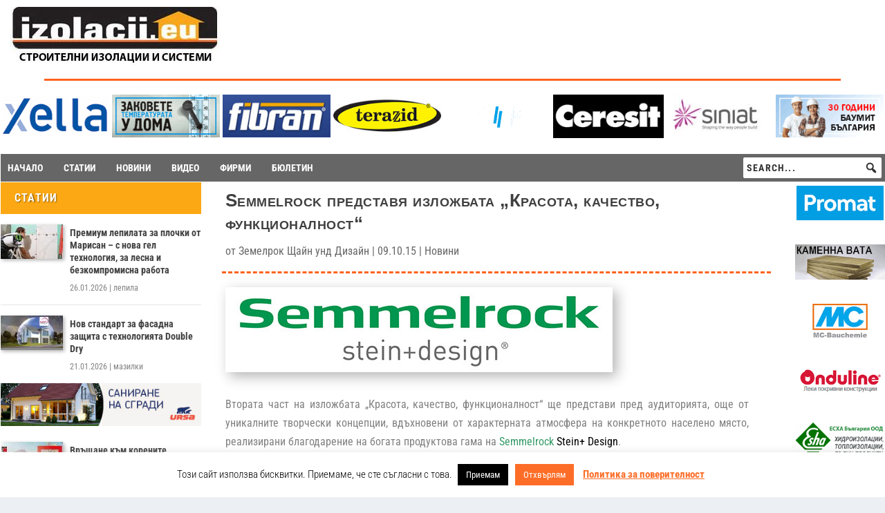

--- FILE ---
content_type: text/html; charset=UTF-8
request_url: https://izolacii.eu/semmelrock-predstavya-izlozhbata-krasota-kachestvo-funktsionalnost/
body_size: 37759
content:
<!DOCTYPE html>
<html lang="bg-BG" itemscope itemtype="https://schema.org/BlogPosting">
<head>
	<meta charset="UTF-8" />
			
	<meta http-equiv="X-UA-Compatible" content="IE=edge">
	<link rel="pingback" href="https://izolacii.eu/xmlrpc.php" />

		<!--[if lt IE 9]>
	<script src="https://izolacii.eu/wp-content/themes/Extra/scripts/ext/html5.js" type="text/javascript"></script>
	<![endif]-->

	<script type="text/javascript">
		document.documentElement.className = 'js';
	</script>
	
	<title>Semmelrock представя изложбата „Красота, качество, функционалност“ | Izolacii.eu</title>
<link rel="preconnect" href="https://fonts.gstatic.com" crossorigin /><style id="et-builder-googlefonts-cached-inline">/* Original: https://fonts.googleapis.com/css?family=Roboto+Condensed:300,300italic,regular,italic,700,700italic&#038;subset=cyrillic,cyrillic-ext,greek,greek-ext,latin,latin-ext,vietnamese&#038;display=swap *//* User Agent: Mozilla/5.0 (Unknown; Linux x86_64) AppleWebKit/538.1 (KHTML, like Gecko) Safari/538.1 Daum/4.1 */@font-face {font-family: 'Roboto Condensed';font-style: italic;font-weight: 300;font-display: swap;src: url(https://fonts.gstatic.com/s/robotocondensed/v31/ieVW2ZhZI2eCN5jzbjEETS9weq8-19ehAyvMum7nfDB64UYK5Xk.ttf) format('truetype');}@font-face {font-family: 'Roboto Condensed';font-style: italic;font-weight: 400;font-display: swap;src: url(https://fonts.gstatic.com/s/robotocondensed/v31/ieVW2ZhZI2eCN5jzbjEETS9weq8-19ehAyvMum7nfDB64RgK5Xk.ttf) format('truetype');}@font-face {font-family: 'Roboto Condensed';font-style: italic;font-weight: 700;font-display: swap;src: url(https://fonts.gstatic.com/s/robotocondensed/v31/ieVW2ZhZI2eCN5jzbjEETS9weq8-19ehAyvMum7nfDB64f8N5Xk.ttf) format('truetype');}@font-face {font-family: 'Roboto Condensed';font-style: normal;font-weight: 300;font-display: swap;src: url(https://fonts.gstatic.com/s/robotocondensed/v31/ieVo2ZhZI2eCN5jzbjEETS9weq8-_d6T_POl0fRJeyXsovBJ.ttf) format('truetype');}@font-face {font-family: 'Roboto Condensed';font-style: normal;font-weight: 400;font-display: swap;src: url(https://fonts.gstatic.com/s/robotocondensed/v31/ieVo2ZhZI2eCN5jzbjEETS9weq8-_d6T_POl0fRJeyWyovBJ.ttf) format('truetype');}@font-face {font-family: 'Roboto Condensed';font-style: normal;font-weight: 700;font-display: swap;src: url(https://fonts.gstatic.com/s/robotocondensed/v31/ieVo2ZhZI2eCN5jzbjEETS9weq8-_d6T_POl0fRJeyVVpfBJ.ttf) format('truetype');}/* User Agent: Mozilla/5.0 (Windows NT 6.1; WOW64; rv:27.0) Gecko/20100101 Firefox/27.0 */@font-face {font-family: 'Roboto Condensed';font-style: italic;font-weight: 300;font-display: swap;src: url(https://fonts.gstatic.com/l/font?kit=ieVW2ZhZI2eCN5jzbjEETS9weq8-19ehAyvMum7nfDB64UYK5Xo&skey=7b4bef3e83279e13&v=v31) format('woff');}@font-face {font-family: 'Roboto Condensed';font-style: italic;font-weight: 400;font-display: swap;src: url(https://fonts.gstatic.com/l/font?kit=ieVW2ZhZI2eCN5jzbjEETS9weq8-19ehAyvMum7nfDB64RgK5Xo&skey=7b4bef3e83279e13&v=v31) format('woff');}@font-face {font-family: 'Roboto Condensed';font-style: italic;font-weight: 700;font-display: swap;src: url(https://fonts.gstatic.com/l/font?kit=ieVW2ZhZI2eCN5jzbjEETS9weq8-19ehAyvMum7nfDB64f8N5Xo&skey=7b4bef3e83279e13&v=v31) format('woff');}@font-face {font-family: 'Roboto Condensed';font-style: normal;font-weight: 300;font-display: swap;src: url(https://fonts.gstatic.com/l/font?kit=ieVo2ZhZI2eCN5jzbjEETS9weq8-_d6T_POl0fRJeyXsovBK&skey=9986ecffddb755ab&v=v31) format('woff');}@font-face {font-family: 'Roboto Condensed';font-style: normal;font-weight: 400;font-display: swap;src: url(https://fonts.gstatic.com/l/font?kit=ieVo2ZhZI2eCN5jzbjEETS9weq8-_d6T_POl0fRJeyWyovBK&skey=9986ecffddb755ab&v=v31) format('woff');}@font-face {font-family: 'Roboto Condensed';font-style: normal;font-weight: 700;font-display: swap;src: url(https://fonts.gstatic.com/l/font?kit=ieVo2ZhZI2eCN5jzbjEETS9weq8-_d6T_POl0fRJeyVVpfBK&skey=9986ecffddb755ab&v=v31) format('woff');}/* User Agent: Mozilla/5.0 (Windows NT 6.3; rv:39.0) Gecko/20100101 Firefox/39.0 */@font-face {font-family: 'Roboto Condensed';font-style: italic;font-weight: 300;font-display: swap;src: url(https://fonts.gstatic.com/s/robotocondensed/v31/ieVW2ZhZI2eCN5jzbjEETS9weq8-19ehAyvMum7nfDB64UYK5Xw.woff2) format('woff2');}@font-face {font-family: 'Roboto Condensed';font-style: italic;font-weight: 400;font-display: swap;src: url(https://fonts.gstatic.com/s/robotocondensed/v31/ieVW2ZhZI2eCN5jzbjEETS9weq8-19ehAyvMum7nfDB64RgK5Xw.woff2) format('woff2');}@font-face {font-family: 'Roboto Condensed';font-style: italic;font-weight: 700;font-display: swap;src: url(https://fonts.gstatic.com/s/robotocondensed/v31/ieVW2ZhZI2eCN5jzbjEETS9weq8-19ehAyvMum7nfDB64f8N5Xw.woff2) format('woff2');}@font-face {font-family: 'Roboto Condensed';font-style: normal;font-weight: 300;font-display: swap;src: url(https://fonts.gstatic.com/s/robotocondensed/v31/ieVo2ZhZI2eCN5jzbjEETS9weq8-_d6T_POl0fRJeyXsovBM.woff2) format('woff2');}@font-face {font-family: 'Roboto Condensed';font-style: normal;font-weight: 400;font-display: swap;src: url(https://fonts.gstatic.com/s/robotocondensed/v31/ieVo2ZhZI2eCN5jzbjEETS9weq8-_d6T_POl0fRJeyWyovBM.woff2) format('woff2');}@font-face {font-family: 'Roboto Condensed';font-style: normal;font-weight: 700;font-display: swap;src: url(https://fonts.gstatic.com/s/robotocondensed/v31/ieVo2ZhZI2eCN5jzbjEETS9weq8-_d6T_POl0fRJeyVVpfBM.woff2) format('woff2');}</style><meta name='robots' content='max-image-preview:large' />
<script type="text/javascript">
			let jqueryParams=[],jQuery=function(r){return jqueryParams=[...jqueryParams,r],jQuery},$=function(r){return jqueryParams=[...jqueryParams,r],$};window.jQuery=jQuery,window.$=jQuery;let customHeadScripts=!1;jQuery.fn=jQuery.prototype={},$.fn=jQuery.prototype={},jQuery.noConflict=function(r){if(window.jQuery)return jQuery=window.jQuery,$=window.jQuery,customHeadScripts=!0,jQuery.noConflict},jQuery.ready=function(r){jqueryParams=[...jqueryParams,r]},$.ready=function(r){jqueryParams=[...jqueryParams,r]},jQuery.load=function(r){jqueryParams=[...jqueryParams,r]},$.load=function(r){jqueryParams=[...jqueryParams,r]},jQuery.fn.ready=function(r){jqueryParams=[...jqueryParams,r]},$.fn.ready=function(r){jqueryParams=[...jqueryParams,r]};</script><link rel="alternate" type="application/rss+xml" title="Izolacii.eu &raquo; Поток" href="https://izolacii.eu/feed/" />
<link rel="alternate" type="application/rss+xml" title="Izolacii.eu &raquo; поток за коментари" href="https://izolacii.eu/comments/feed/" />
<link rel="alternate" title="oEmbed (JSON)" type="application/json+oembed" href="https://izolacii.eu/wp-json/oembed/1.0/embed?url=https%3A%2F%2Fizolacii.eu%2Fsemmelrock-predstavya-izlozhbata-krasota-kachestvo-funktsionalnost%2F" />
<link rel="alternate" title="oEmbed (XML)" type="text/xml+oembed" href="https://izolacii.eu/wp-json/oembed/1.0/embed?url=https%3A%2F%2Fizolacii.eu%2Fsemmelrock-predstavya-izlozhbata-krasota-kachestvo-funktsionalnost%2F&#038;format=xml" />
<meta content="Extra Child v.4.27.4.1734459057" name="generator"/><!-- izolacii.eu is managing ads with Advanced Ads 2.0.16 – https://wpadvancedads.com/ --><script id="izola-ready">
			window.advanced_ads_ready=function(e,a){a=a||"complete";var d=function(e){return"interactive"===a?"loading"!==e:"complete"===e};d(document.readyState)?e():document.addEventListener("readystatechange",(function(a){d(a.target.readyState)&&e()}),{once:"interactive"===a})},window.advanced_ads_ready_queue=window.advanced_ads_ready_queue||[];		</script>
		
<link rel='stylesheet' id='wp-block-library-css' href='https://izolacii.eu/wp-includes/css/dist/block-library/style.min.css' type='text/css' media='all' />
<style id='global-styles-inline-css' type='text/css'>
:root{--wp--preset--aspect-ratio--square: 1;--wp--preset--aspect-ratio--4-3: 4/3;--wp--preset--aspect-ratio--3-4: 3/4;--wp--preset--aspect-ratio--3-2: 3/2;--wp--preset--aspect-ratio--2-3: 2/3;--wp--preset--aspect-ratio--16-9: 16/9;--wp--preset--aspect-ratio--9-16: 9/16;--wp--preset--color--black: #000000;--wp--preset--color--cyan-bluish-gray: #abb8c3;--wp--preset--color--white: #ffffff;--wp--preset--color--pale-pink: #f78da7;--wp--preset--color--vivid-red: #cf2e2e;--wp--preset--color--luminous-vivid-orange: #ff6900;--wp--preset--color--luminous-vivid-amber: #fcb900;--wp--preset--color--light-green-cyan: #7bdcb5;--wp--preset--color--vivid-green-cyan: #00d084;--wp--preset--color--pale-cyan-blue: #8ed1fc;--wp--preset--color--vivid-cyan-blue: #0693e3;--wp--preset--color--vivid-purple: #9b51e0;--wp--preset--gradient--vivid-cyan-blue-to-vivid-purple: linear-gradient(135deg,rgb(6,147,227) 0%,rgb(155,81,224) 100%);--wp--preset--gradient--light-green-cyan-to-vivid-green-cyan: linear-gradient(135deg,rgb(122,220,180) 0%,rgb(0,208,130) 100%);--wp--preset--gradient--luminous-vivid-amber-to-luminous-vivid-orange: linear-gradient(135deg,rgb(252,185,0) 0%,rgb(255,105,0) 100%);--wp--preset--gradient--luminous-vivid-orange-to-vivid-red: linear-gradient(135deg,rgb(255,105,0) 0%,rgb(207,46,46) 100%);--wp--preset--gradient--very-light-gray-to-cyan-bluish-gray: linear-gradient(135deg,rgb(238,238,238) 0%,rgb(169,184,195) 100%);--wp--preset--gradient--cool-to-warm-spectrum: linear-gradient(135deg,rgb(74,234,220) 0%,rgb(151,120,209) 20%,rgb(207,42,186) 40%,rgb(238,44,130) 60%,rgb(251,105,98) 80%,rgb(254,248,76) 100%);--wp--preset--gradient--blush-light-purple: linear-gradient(135deg,rgb(255,206,236) 0%,rgb(152,150,240) 100%);--wp--preset--gradient--blush-bordeaux: linear-gradient(135deg,rgb(254,205,165) 0%,rgb(254,45,45) 50%,rgb(107,0,62) 100%);--wp--preset--gradient--luminous-dusk: linear-gradient(135deg,rgb(255,203,112) 0%,rgb(199,81,192) 50%,rgb(65,88,208) 100%);--wp--preset--gradient--pale-ocean: linear-gradient(135deg,rgb(255,245,203) 0%,rgb(182,227,212) 50%,rgb(51,167,181) 100%);--wp--preset--gradient--electric-grass: linear-gradient(135deg,rgb(202,248,128) 0%,rgb(113,206,126) 100%);--wp--preset--gradient--midnight: linear-gradient(135deg,rgb(2,3,129) 0%,rgb(40,116,252) 100%);--wp--preset--font-size--small: 13px;--wp--preset--font-size--medium: 20px;--wp--preset--font-size--large: 36px;--wp--preset--font-size--x-large: 42px;--wp--preset--spacing--20: 0.44rem;--wp--preset--spacing--30: 0.67rem;--wp--preset--spacing--40: 1rem;--wp--preset--spacing--50: 1.5rem;--wp--preset--spacing--60: 2.25rem;--wp--preset--spacing--70: 3.38rem;--wp--preset--spacing--80: 5.06rem;--wp--preset--shadow--natural: 6px 6px 9px rgba(0, 0, 0, 0.2);--wp--preset--shadow--deep: 12px 12px 50px rgba(0, 0, 0, 0.4);--wp--preset--shadow--sharp: 6px 6px 0px rgba(0, 0, 0, 0.2);--wp--preset--shadow--outlined: 6px 6px 0px -3px rgb(255, 255, 255), 6px 6px rgb(0, 0, 0);--wp--preset--shadow--crisp: 6px 6px 0px rgb(0, 0, 0);}:root { --wp--style--global--content-size: 856px;--wp--style--global--wide-size: 1280px; }:where(body) { margin: 0; }.wp-site-blocks > .alignleft { float: left; margin-right: 2em; }.wp-site-blocks > .alignright { float: right; margin-left: 2em; }.wp-site-blocks > .aligncenter { justify-content: center; margin-left: auto; margin-right: auto; }:where(.is-layout-flex){gap: 0.5em;}:where(.is-layout-grid){gap: 0.5em;}.is-layout-flow > .alignleft{float: left;margin-inline-start: 0;margin-inline-end: 2em;}.is-layout-flow > .alignright{float: right;margin-inline-start: 2em;margin-inline-end: 0;}.is-layout-flow > .aligncenter{margin-left: auto !important;margin-right: auto !important;}.is-layout-constrained > .alignleft{float: left;margin-inline-start: 0;margin-inline-end: 2em;}.is-layout-constrained > .alignright{float: right;margin-inline-start: 2em;margin-inline-end: 0;}.is-layout-constrained > .aligncenter{margin-left: auto !important;margin-right: auto !important;}.is-layout-constrained > :where(:not(.alignleft):not(.alignright):not(.alignfull)){max-width: var(--wp--style--global--content-size);margin-left: auto !important;margin-right: auto !important;}.is-layout-constrained > .alignwide{max-width: var(--wp--style--global--wide-size);}body .is-layout-flex{display: flex;}.is-layout-flex{flex-wrap: wrap;align-items: center;}.is-layout-flex > :is(*, div){margin: 0;}body .is-layout-grid{display: grid;}.is-layout-grid > :is(*, div){margin: 0;}body{padding-top: 0px;padding-right: 0px;padding-bottom: 0px;padding-left: 0px;}:root :where(.wp-element-button, .wp-block-button__link){background-color: #32373c;border-width: 0;color: #fff;font-family: inherit;font-size: inherit;font-style: inherit;font-weight: inherit;letter-spacing: inherit;line-height: inherit;padding-top: calc(0.667em + 2px);padding-right: calc(1.333em + 2px);padding-bottom: calc(0.667em + 2px);padding-left: calc(1.333em + 2px);text-decoration: none;text-transform: inherit;}.has-black-color{color: var(--wp--preset--color--black) !important;}.has-cyan-bluish-gray-color{color: var(--wp--preset--color--cyan-bluish-gray) !important;}.has-white-color{color: var(--wp--preset--color--white) !important;}.has-pale-pink-color{color: var(--wp--preset--color--pale-pink) !important;}.has-vivid-red-color{color: var(--wp--preset--color--vivid-red) !important;}.has-luminous-vivid-orange-color{color: var(--wp--preset--color--luminous-vivid-orange) !important;}.has-luminous-vivid-amber-color{color: var(--wp--preset--color--luminous-vivid-amber) !important;}.has-light-green-cyan-color{color: var(--wp--preset--color--light-green-cyan) !important;}.has-vivid-green-cyan-color{color: var(--wp--preset--color--vivid-green-cyan) !important;}.has-pale-cyan-blue-color{color: var(--wp--preset--color--pale-cyan-blue) !important;}.has-vivid-cyan-blue-color{color: var(--wp--preset--color--vivid-cyan-blue) !important;}.has-vivid-purple-color{color: var(--wp--preset--color--vivid-purple) !important;}.has-black-background-color{background-color: var(--wp--preset--color--black) !important;}.has-cyan-bluish-gray-background-color{background-color: var(--wp--preset--color--cyan-bluish-gray) !important;}.has-white-background-color{background-color: var(--wp--preset--color--white) !important;}.has-pale-pink-background-color{background-color: var(--wp--preset--color--pale-pink) !important;}.has-vivid-red-background-color{background-color: var(--wp--preset--color--vivid-red) !important;}.has-luminous-vivid-orange-background-color{background-color: var(--wp--preset--color--luminous-vivid-orange) !important;}.has-luminous-vivid-amber-background-color{background-color: var(--wp--preset--color--luminous-vivid-amber) !important;}.has-light-green-cyan-background-color{background-color: var(--wp--preset--color--light-green-cyan) !important;}.has-vivid-green-cyan-background-color{background-color: var(--wp--preset--color--vivid-green-cyan) !important;}.has-pale-cyan-blue-background-color{background-color: var(--wp--preset--color--pale-cyan-blue) !important;}.has-vivid-cyan-blue-background-color{background-color: var(--wp--preset--color--vivid-cyan-blue) !important;}.has-vivid-purple-background-color{background-color: var(--wp--preset--color--vivid-purple) !important;}.has-black-border-color{border-color: var(--wp--preset--color--black) !important;}.has-cyan-bluish-gray-border-color{border-color: var(--wp--preset--color--cyan-bluish-gray) !important;}.has-white-border-color{border-color: var(--wp--preset--color--white) !important;}.has-pale-pink-border-color{border-color: var(--wp--preset--color--pale-pink) !important;}.has-vivid-red-border-color{border-color: var(--wp--preset--color--vivid-red) !important;}.has-luminous-vivid-orange-border-color{border-color: var(--wp--preset--color--luminous-vivid-orange) !important;}.has-luminous-vivid-amber-border-color{border-color: var(--wp--preset--color--luminous-vivid-amber) !important;}.has-light-green-cyan-border-color{border-color: var(--wp--preset--color--light-green-cyan) !important;}.has-vivid-green-cyan-border-color{border-color: var(--wp--preset--color--vivid-green-cyan) !important;}.has-pale-cyan-blue-border-color{border-color: var(--wp--preset--color--pale-cyan-blue) !important;}.has-vivid-cyan-blue-border-color{border-color: var(--wp--preset--color--vivid-cyan-blue) !important;}.has-vivid-purple-border-color{border-color: var(--wp--preset--color--vivid-purple) !important;}.has-vivid-cyan-blue-to-vivid-purple-gradient-background{background: var(--wp--preset--gradient--vivid-cyan-blue-to-vivid-purple) !important;}.has-light-green-cyan-to-vivid-green-cyan-gradient-background{background: var(--wp--preset--gradient--light-green-cyan-to-vivid-green-cyan) !important;}.has-luminous-vivid-amber-to-luminous-vivid-orange-gradient-background{background: var(--wp--preset--gradient--luminous-vivid-amber-to-luminous-vivid-orange) !important;}.has-luminous-vivid-orange-to-vivid-red-gradient-background{background: var(--wp--preset--gradient--luminous-vivid-orange-to-vivid-red) !important;}.has-very-light-gray-to-cyan-bluish-gray-gradient-background{background: var(--wp--preset--gradient--very-light-gray-to-cyan-bluish-gray) !important;}.has-cool-to-warm-spectrum-gradient-background{background: var(--wp--preset--gradient--cool-to-warm-spectrum) !important;}.has-blush-light-purple-gradient-background{background: var(--wp--preset--gradient--blush-light-purple) !important;}.has-blush-bordeaux-gradient-background{background: var(--wp--preset--gradient--blush-bordeaux) !important;}.has-luminous-dusk-gradient-background{background: var(--wp--preset--gradient--luminous-dusk) !important;}.has-pale-ocean-gradient-background{background: var(--wp--preset--gradient--pale-ocean) !important;}.has-electric-grass-gradient-background{background: var(--wp--preset--gradient--electric-grass) !important;}.has-midnight-gradient-background{background: var(--wp--preset--gradient--midnight) !important;}.has-small-font-size{font-size: var(--wp--preset--font-size--small) !important;}.has-medium-font-size{font-size: var(--wp--preset--font-size--medium) !important;}.has-large-font-size{font-size: var(--wp--preset--font-size--large) !important;}.has-x-large-font-size{font-size: var(--wp--preset--font-size--x-large) !important;}
/*# sourceURL=global-styles-inline-css */
</style>

<link rel='stylesheet' id='cookie-law-info-css' href='https://izolacii.eu/wp-content/plugins/cookie-law-info/legacy/public/css/cookie-law-info-public.css' type='text/css' media='all' />
<link rel='stylesheet' id='cookie-law-info-gdpr-css' href='https://izolacii.eu/wp-content/plugins/cookie-law-info/legacy/public/css/cookie-law-info-gdpr.css' type='text/css' media='all' />
<link rel='stylesheet' id='dashicons-css' href='https://izolacii.eu/wp-includes/css/dashicons.min.css' type='text/css' media='all' />
<link rel='stylesheet' id='megamenu-genericons-css' href='https://izolacii.eu/wp-content/plugins/megamenu-pro/icons/genericons/genericons/genericons.css' type='text/css' media='all' />
<link rel='stylesheet' id='megamenu-fontawesome6-css' href='https://izolacii.eu/wp-content/plugins/megamenu-pro/icons/fontawesome6/css/all.min.css' type='text/css' media='all' />
<link rel='stylesheet' id='wp-pagenavi-css' href='https://izolacii.eu/wp-content/plugins/wp-pagenavi/pagenavi-css.css' type='text/css' media='all' />
<link rel='stylesheet' id='unslider-css-css' href='https://izolacii.eu/wp-content/plugins/advanced-ads-slider-2.0.2/public/assets/css/unslider.css' type='text/css' media='all' />
<link rel='stylesheet' id='slider-css-css' href='https://izolacii.eu/wp-content/plugins/advanced-ads-slider-2.0.2/public/assets/css/slider.css' type='text/css' media='all' />
<link rel='stylesheet' id='extra-style-parent-css' href='https://izolacii.eu/wp-content/themes/Extra/style-static.min.css' type='text/css' media='all' />
<link rel='stylesheet' id='chld_thm_cfg_separate-css' href='https://izolacii.eu/wp-content/themes/Extra-child/ctc-style.css' type='text/css' media='all' />
<link rel='stylesheet' id='extra-style-css' href='https://izolacii.eu/wp-content/themes/Extra-child/style.css' type='text/css' media='all' />
<script type="text/javascript" src="https://izolacii.eu/wp-includes/js/jquery/jquery.min.js" id="jquery-core-js"></script>
<script type="text/javascript" src="https://izolacii.eu/wp-includes/js/jquery/jquery-migrate.min.js" id="jquery-migrate-js"></script>
<script type="text/javascript" id="jquery-js-after">
/* <![CDATA[ */
jqueryParams.length&&$.each(jqueryParams,function(e,r){if("function"==typeof r){var n=String(r);n.replace("$","jQuery");var a=new Function("return "+n)();$(document).ready(a)}});
//# sourceURL=jquery-js-after
/* ]]> */
</script>
<script type="text/javascript" id="cookie-law-info-js-extra">
/* <![CDATA[ */
var Cli_Data = {"nn_cookie_ids":[],"cookielist":[],"non_necessary_cookies":[],"ccpaEnabled":"","ccpaRegionBased":"","ccpaBarEnabled":"","strictlyEnabled":["necessary","obligatoire"],"ccpaType":"gdpr","js_blocking":"","custom_integration":"","triggerDomRefresh":"","secure_cookies":""};
var cli_cookiebar_settings = {"animate_speed_hide":"500","animate_speed_show":"500","background":"#FFF","border":"#b1a6a6c2","border_on":"","button_1_button_colour":"#000","button_1_button_hover":"#000000","button_1_link_colour":"#fff","button_1_as_button":"1","button_1_new_win":"","button_2_button_colour":"#333","button_2_button_hover":"#292929","button_2_link_colour":"#fd6d27","button_2_as_button":"","button_2_hidebar":"","button_3_button_colour":"#fd6d27","button_3_button_hover":"#ca571f","button_3_link_colour":"#fff","button_3_as_button":"1","button_3_new_win":"","button_4_button_colour":"#000","button_4_button_hover":"#000000","button_4_link_colour":"#fff","button_4_as_button":"1","button_7_button_colour":"#61a229","button_7_button_hover":"#4e8221","button_7_link_colour":"#fff","button_7_as_button":"1","button_7_new_win":"","font_family":"inherit","header_fix":"","notify_animate_hide":"1","notify_animate_show":"","notify_div_id":"#cookie-law-info-bar","notify_position_horizontal":"right","notify_position_vertical":"bottom","scroll_close":"","scroll_close_reload":"","accept_close_reload":"","reject_close_reload":"","showagain_tab":"1","showagain_background":"#fff","showagain_border":"#000","showagain_div_id":"#cookie-law-info-again","showagain_x_position":"100px","text":"#000","show_once_yn":"","show_once":"10000","logging_on":"","as_popup":"","popup_overlay":"1","bar_heading_text":"","cookie_bar_as":"banner","popup_showagain_position":"bottom-right","widget_position":"left"};
var log_object = {"ajax_url":"https://izolacii.eu/wp-admin/admin-ajax.php"};
//# sourceURL=cookie-law-info-js-extra
/* ]]> */
</script>
<script type="text/javascript" src="https://izolacii.eu/wp-content/plugins/cookie-law-info/legacy/public/js/cookie-law-info-public.js" id="cookie-law-info-js"></script>
<script type="text/javascript" id="advanced-ads-advanced-js-js-extra">
/* <![CDATA[ */
var advads_options = {"blog_id":"1","privacy":{"enabled":false,"state":"not_needed"}};
//# sourceURL=advanced-ads-advanced-js-js-extra
/* ]]> */
</script>
<script type="text/javascript" src="https://izolacii.eu/wp-content/plugins/advanced-ads/public/assets/js/advanced.min.js" id="advanced-ads-advanced-js-js"></script>
<script type="text/javascript" id="advanced_ads_pro/visitor_conditions-js-extra">
/* <![CDATA[ */
var advanced_ads_pro_visitor_conditions = {"referrer_cookie_name":"advanced_ads_pro_visitor_referrer","referrer_exdays":"365","page_impr_cookie_name":"advanced_ads_page_impressions","page_impr_exdays":"3650"};
//# sourceURL=advanced_ads_pro%2Fvisitor_conditions-js-extra
/* ]]> */
</script>
<script type="text/javascript" src="https://izolacii.eu/wp-content/plugins/advanced-ads-pro/modules/advanced-visitor-conditions/inc/conditions.min.js" id="advanced_ads_pro/visitor_conditions-js"></script>

<!-- OG: 3.3.8 --><link rel="image_src" href="https://izolacii.eu/wp-content/uploads/2017/10/Semmelrock-1.jpg"><meta name="msapplication-TileImage" content="https://izolacii.eu/wp-content/uploads/2017/10/Semmelrock-1.jpg">
<meta property="og:image" content="https://izolacii.eu/wp-content/uploads/2017/10/Semmelrock-1.jpg"><meta property="og:image:secure_url" content="https://izolacii.eu/wp-content/uploads/2017/10/Semmelrock-1.jpg"><meta property="og:image:width" content="300"><meta property="og:image:height" content="300"><meta property="og:image:alt" content="Semmelrock"><meta property="og:image:type" content="image/jpeg"><meta property="og:description" content="Втората част на изложбата „Красота, качество, функционалност“ ще представи пред аудиторията, още от уникалните творчески концепции, вдъхновени от характерната атмосфера на конкретното населено място, реализирани благодарение на богата продуктова гама на S"><meta property="og:type" content="article"><meta property="og:locale" content="bg_BG"><meta property="og:site_name" content="Izolacii.eu"><meta property="og:title" content="Semmelrock представя изложбата „Красота, качество, функционалност“"><meta property="og:url" content="https://izolacii.eu/semmelrock-predstavya-izlozhbata-krasota-kachestvo-funktsionalnost/"><meta property="og:updated_time" content="2021-01-05T14:44:05+02:00">
<meta property="article:published_time" content="2015-10-09T07:52:57+00:00"><meta property="article:modified_time" content="2021-01-05T12:44:05+00:00"><meta property="article:section" content="Новини"><meta property="article:author:first_name" content="Земелрок Щайн унд Дизайн"><meta property="article:author:username" content="Земелрок Щайн унд Дизайн">
<meta property="twitter:partner" content="ogwp"><meta property="twitter:card" content="summary"><meta property="twitter:image" content="https://izolacii.eu/wp-content/uploads/2017/10/Semmelrock-1.jpg"><meta property="twitter:image:alt" content="Semmelrock"><meta property="twitter:title" content="Semmelrock представя изложбата „Красота, качество, функционалност“"><meta property="twitter:description" content="Втората част на изложбата „Красота, качество, функционалност“ ще представи пред аудиторията, още от уникалните творчески концепции, вдъхновени от характерната атмосфера на конкретното населено..."><meta property="twitter:url" content="https://izolacii.eu/semmelrock-predstavya-izlozhbata-krasota-kachestvo-funktsionalnost/"><meta property="twitter:label1" content="Reading time"><meta property="twitter:data1" content="1 minute">
<meta itemprop="image" content="https://izolacii.eu/wp-content/uploads/2017/10/Semmelrock-1.jpg"><meta itemprop="name" content="Semmelrock представя изложбата „Красота, качество, функционалност“"><meta itemprop="description" content="Втората част на изложбата „Красота, качество, функционалност“ ще представи пред аудиторията, още от уникалните творчески концепции, вдъхновени от характерната атмосфера на конкретното населено място, реализирани благодарение на богата продуктова гама на S"><meta itemprop="datePublished" content="2015-10-09"><meta itemprop="dateModified" content="2021-01-05T12:44:05+00:00">
<meta property="profile:first_name" content="Земелрок Щайн унд Дизайн"><meta property="profile:username" content="Земелрок Щайн унд Дизайн">
<!-- /OG -->

<link rel="https://api.w.org/" href="https://izolacii.eu/wp-json/" /><link rel="alternate" title="JSON" type="application/json" href="https://izolacii.eu/wp-json/wp/v2/posts/99720" /><link rel="EditURI" type="application/rsd+xml" title="RSD" href="https://izolacii.eu/xmlrpc.php?rsd" />
<meta name="generator" content="WordPress 6.9" />
<link rel="canonical" href="https://izolacii.eu/semmelrock-predstavya-izlozhbata-krasota-kachestvo-funktsionalnost/" />
<link rel='shortlink' href='https://izolacii.eu/?p=99720' />
<meta name="viewport" content="width=device-width, initial-scale=1.0, maximum-scale=1.0, user-scalable=1" />		<script type="text/javascript">
			var advadsCfpQueue = [];
			var advadsCfpAd = function( adID ) {
				if ( 'undefined' === typeof advadsProCfp ) {
					advadsCfpQueue.push( adID )
				} else {
					advadsProCfp.addElement( adID )
				}
			}
		</script>
		
<link rel="preload" as="font" href="https://izolacii.eu/wp-content/themes/Extra/core/admin/fonts/modules/social/modules.ttf" type="font/ttf" crossorigin="anonymous">
<script src="https://kit.fontawesome.com/516da300c7.js" crossorigin="anonymous"></script>
<link rel="icon" href="https://izolacii.eu/wp-content/uploads/2021/01/cropped-favicon-32x32.png" sizes="32x32" />
<link rel="icon" href="https://izolacii.eu/wp-content/uploads/2021/01/cropped-favicon-192x192.png" sizes="192x192" />
<link rel="apple-touch-icon" href="https://izolacii.eu/wp-content/uploads/2021/01/cropped-favicon-180x180.png" />
<meta name="msapplication-TileImage" content="https://izolacii.eu/wp-content/uploads/2021/01/cropped-favicon-270x270.png" />
<style id="et-extra-customizer-global-cached-inline-styles">@media only screen and (min-width:1025px){.with_sidebar .et_pb_extra_column_sidebar{min-width:19%;max-width:19%;width:19%;flex-basis:19%}.with_sidebar .et_pb_extra_column_main{min-width:81%;max-width:81%;width:81%;flex-basis:81%}}.widget_et_recent_tweets .widget_list a,.widget_et_recent_tweets .et-extra-icon,.widget_et_recent_tweets .widget-footer .et-extra-social-icon,.widget_et_recent_tweets .widget-footer .et-extra-social-icon::before,.project-details .project-details-title,.et_filterable_portfolio .filterable_portfolio_filter a.current,.et_extra_layout .et_pb_extra_column_main .et_pb_column .module-head h1,.et_pb_extra_column .module-head h1,#portfolio_filter a.current,.woocommerce div.product div.summary .product_meta a,.woocommerce-page div.product div.summary .product_meta a,.et_pb_widget.woocommerce .product_list_widget li .amount,.et_pb_widget li a:hover,.et_pb_widget.woocommerce .product_list_widget li a:hover,.et_pb_widget.widget_et_recent_videos .widget_list .title:hover,.et_pb_widget.widget_et_recent_videos .widget_list .title.active,.woocommerce .woocommerce-info:before{color:#898989}.single .score-bar,.widget_et_recent_reviews .review-breakdowns .score-bar,.et_pb_extra_module .posts-list article .post-thumbnail,.et_extra_other_module .posts-list article .post-thumbnail,.et_pb_widget .widget_list_portrait,.et_pb_widget .widget_list_thumbnail,.quote-format,.link-format,.audio-format .audio-wrapper,.paginated .pagination li.active,.score-bar,.review-summary-score-box,.post-footer .rating-stars #rating-stars img.star-on,.post-footer .rating-stars #rated-stars img.star-on,.author-box-module .author-box-avatar,.timeline-menu li.active a:before,.woocommerce div.product form.cart .button,.woocommerce div.product form.cart .button.disabled,.woocommerce div.product form.cart .button.disabled:hover,.woocommerce-page div.product form.cart .button,.woocommerce-page div.product form.cart .button.disabled,.woocommerce-page div.product form.cart .button.disabled:hover,.woocommerce div.product form.cart .read-more-button,.woocommerce-page div.product form.cart .read-more-button,.woocommerce div.product form.cart .post-nav .nav-links .button,.woocommerce-page div.product form.cart .post-nav .nav-links .button,.woocommerce .woocommerce-message,.woocommerce-page .woocommerce-message{background-color:#898989}#et-menu>li>ul,#et-menu li>ul,#et-menu>li>ul>li>ul,.et-top-search-primary-menu-item .et-top-search,.et_pb_module,.module,.page article,.authors-page .page,#timeline-sticky-header,.et_extra_other_module,.woocommerce .woocommerce-info{border-color:#898989}body{font-size:16px}h1,h2,h3,h4,h5,h6,h1 a,h2 a,h3 a,h4 a,h5 a,h6 a{font-family:'Roboto Condensed',Helvetica,Arial,Lucida,sans-serif}body{font-family:'Roboto Condensed',Helvetica,Arial,Lucida,sans-serif}a,a:visited,.post-content a,.et_pb_pagebuilder_layout .et_pb_blurb_container p a,.et_pb_pagebuilder_layout .et_pb_code a,.et_pb_pagebuilder_layout .et_pb_promo_description a,.et_pb_pagebuilder_layout .et_pb_newsletter_description a,.et_pb_pagebuilder_layout .et_pb_team_member_description>a,.et_pb_pagebuilder_layout .et_pb_pricing li a,.et_pb_pagebuilder_layout .et_pb_slide_content a,.et_pb_pagebuilder_layout .et_pb_tab a,.et_pb_pagebuilder_layout .et_pb_text a,.et_pb_pagebuilder_layout .et_pb_toggle_content a,.et_pb_pagebuilder_layout .et_pb_fullwidth_code a{color:#f94c02}#et-menu li{font-family:'Roboto Condensed',Helvetica,Arial,Lucida,sans-serif}#et-menu>li a,#et-menu>li.menu-item-has-children>a:after,#et-menu>li.mega-menu-featured>a:after,#et-extra-mobile-menu>li.mega-menu-featured>a:after{color:#454545}#main-header{background-color:#ffffff}#et-menu>li>ul,#et-menu li>ul,#et-menu>li>ul>li>ul,#et-mobile-navigation nav,.et-top-search-primary-menu-item .et-top-search{background-color:#ecf0f5}#et-menu li.mega-menu-featured>ul li.menu-item .recent-list .recent-post,#et-extra-mobile-menu li.mega-menu-featured>ul li.menu-item .recent-list .recent-post,#et-menu li.mega-menu>ul>li>a,#et-menu li.mega-menu>ul li:last-child a,#et-menu li>ul li a{border-color:rgba(247,105,29,0)}#et-menu li>ul li a,#et-menu li.mega-menu>ul>li>a,#et-menu .sub-menu li.mega-menu-featured>a:after,#et-menu .sub-menu li.menu-item-has-children>a:after,#et-extra-mobile-menu .sub-menu li.mega-menu-featured>a:after,#et-extra-mobile-menu li a,#et-menu li.mega-menu-featured>ul li .title,#et-extra-mobile-menu li.mega-menu-featured>ul li .title,#et-menu li.mega-menu-featured>ul li .featured-post h2,#et-extra-mobile-menu li.mega-menu-featured>ul li .featured-post h2,#et-menu li.mega-menu-featured>ul li .featured-post .post-meta a,#et-extra-mobile-menu li.mega-menu-featured>ul li .featured-post .post-meta a,#et-menu li.mega-menu-featured>ul li.menu-item .recent-list .recent-post .post-content .post-meta,#et-extra-mobile-menu li.mega-menu-featured>ul li.menu-item .recent-list .recent-post .post-content .post-meta,#et-menu li.mega-menu-featured>ul li.menu-item .recent-list .recent-post .post-content .post-meta a,#et-extra-mobile-menu li.mega-menu-featured>ul li.menu-item .recent-list .recent-post .post-content .post-meta a{color:rgba(105,105,105,0.6)}#et-secondary-menu li{font-family:'Roboto Condensed',Helvetica,Arial,Lucida,sans-serif}#top-header{background-color:#f7691d}#et-secondary-nav #et-secondary-menu{background-color:#696969}.et-fixed-header #et-navigation>ul#et-menu>li.current-menu-item>a,.et-fixed-header #et-navigation>ul#et-menu>li.li.current_page_item>a,.et-fixed-header #et-navigation>ul#et-menu>li>a:hover,.et-fixed-header #et-navigation>ul#et-menu>li.menu-item-has-children>a:hover:after,.et-fixed-header #et-navigation>ul#et-menu>li.mega-menu-featured>a:hover:after,.et-fixed-header #et-extra-mobile-menu>li.mega-menu-featured>a:hover:after{color:#f94c02}.et-fixed-header #et-navigation>ul>li>a:before{background-color:#f94c02}.et-fixed-header #main-header{background-color:#ffffff}#page-container .button:hover,#page-container button:hover,#page-container button[type="submit"]:hover,#page-container input[type="submit"]:hover,#page-container input[type="reset"]:hover,#page-container input[type="button"]:hover,.read-more-button:hover,.comment-body .comment_area .comment-content .reply-container .comment-reply-link:hover,.widget_tag_cloud a:hover,.widget_tag_cloud a:visited:hover,.post-nav .nav-links .button:hover,a.read-more-button:hover,a.read-more-button:visited:hover,#footer .widget_tag_cloud a:hover,#footer .widget_tag_cloud a:visited:hover,#footer a.read-more-button:hover,#footer a.read-more-button:visited:hover,#footer .button:hover,#footer button:hover,#footer button[type="submit"]:hover,#footer input[type="submit"]:hover,#footer input[type="reset"]:hover,#footer input[type="button"]:hover,.et_pb_button:hover{color:#f94c02}@media only screen and (min-width:1025px){.with_sidebar .et_pb_extra_column_main{min-width:1190px!important;max-width:1190px!important;width:1190px!important;flex-basis:1190px!important}.with_sidebar .et_pb_extra_column_sidebar{min-width:202px!important;max-width:202px!important;width:202px!important;flex-basis:202px!important}#block-2{display:none!important}.et_pb_widget{border:0!important;-webkit-box-shadow:none!important;-moz-box-shadow:none!important;box-shadow:none!important;-webkit-border-radius:0!important;-moz-border-radius:0!important;border-radius:0!important;margin:0!important;padding:0!important}.with_sidebar .et_extra_layout .et_pb_extra_column_main .et_pb_column_main,.with_sidebar .et_pb_extra_column_main{padding:0!important}.post-thumbnail.header{display:none!important}}@media only screen and (max-width:980px){.et_pb_row_0_tb_header,.page .et_pb_row_0_tb_header.et_pb_row,.single .et_pb_row_0_tb_header.et_pb_row,.et_pb_row_1_tb_header,.page .et_pb_row_1_tb_header.et_pb_row,.single .et_pb_row_1_tb_header.et_pb_row{z-index:999999999}}.et-blog-css-grid>div{display:grid;grid-template-columns:repeat(2,58%);gap:40px}.et-blog-css-grid .et_pb_image_container img,.et-blog-css-grid .et_pb_post img{height:250px!important;object-fit:cover}@media (max-width:767px){.et-blog-css-grid>div{grid-template-columns:100%;margin-right:20px}}@media (max-width:980px){.et_pb_column{margin-bottom:0px}}@media (max-width:980px){.et_pb_column .et_pb_module{margin-bottom:0}}#mega-menu-wrap-primary-menu .mega-menu-toggle .mega-toggle-block-1 a.mega-menu-logo img.mega-menu-logo{padding-left:10px}.wp-pagenavi a,.wp-pagenavi span{color:#000000;background:#f1f3f5;font-size:1em!important;line-height:1em;font-weight:bold!important;padding:0.45em 0.5em!important;border-radius:100px;border:none;transition:all .5s}.wp-pagenavi span.current{color:#ffffff!important;background:#F9A31C!important;border-radius:100px}.wp-pagenavi a:hover{color:#ffffff!important;background:#F9A31C!important}.wp-pagenavi .pages{background:none}@media only screen and (max-width:980px){.wp-pagenavi{border-top:none;text-align:center;padding-bottom:10px}}.wp-pagenavi{border-top:none;text-align:center;position:absolute;margin-left:300px;margin-top:-30px;margin-bottom:42px}@media only screen and (max-width:767px){.wp-pagenavi{border-top:none;text-align:center;padding-bottom:10px;position:static;margin:20px auto}}.et_pb_widget li{border-bottom:1px solid rgba(0,0,0,.1);margin:0;padding:15px 0px;font-size:14px;line-height:1.3em}.widget_list{list-style:none;padding:0;margin:0}.widget_list li{display:flex;margin-bottom:15px;gap:15px}.widget_list_thumbnail{flex:0 0 90px;box-shadow:2px 2px 5px rgba(0,0,0,0.3)}.widget_list_thumbnail img{width:100%;height:auto;display:block}.post_info{flex:1}.post_info .title{display:block;font-weight:bold;margin-bottom:5px}.post-meta{font-size:0.9em;color:#666}.et_pb_widget .widgettitle{background-color:#FCA814}.et_pb_post_content_0_tb_body{width:120%}@media (max-width:980px){.et_pb_post_content_0_tb_body{margin-left:0;margin-right:10px;width:100%}}@media (min-width:981px){selector .et-menu.nav{display:flex;flex-direction:row}}</style><style type="text/css">@charset "UTF-8";/** THIS FILE IS AUTOMATICALLY GENERATED - DO NOT MAKE MANUAL EDITS! **//** Custom CSS should be added to Mega Menu > Menu Themes > Custom Styling **/.mega-menu-css-type {content: "standard";}.mega-menu-last-modified-1744362458 {content: "Friday 11th April 2025 09:07:38 UTC";}#mega-menu-wrap-primary-menu, #mega-menu-wrap-primary-menu #mega-menu-primary-menu, #mega-menu-wrap-primary-menu #mega-menu-primary-menu ul.mega-sub-menu, #mega-menu-wrap-primary-menu #mega-menu-primary-menu li.mega-menu-item, #mega-menu-wrap-primary-menu #mega-menu-primary-menu li.mega-menu-row, #mega-menu-wrap-primary-menu #mega-menu-primary-menu li.mega-menu-column, #mega-menu-wrap-primary-menu #mega-menu-primary-menu a.mega-menu-link, #mega-menu-wrap-primary-menu #mega-menu-primary-menu span.mega-menu-badge, #mega-menu-wrap-primary-menu button.mega-close {transition: none;border-radius: 0;box-shadow: none;background: none;border: 0;bottom: auto;box-sizing: border-box;clip: auto;color: #666;display: block;float: none;font-family: inherit;font-size: 14px;height: auto;left: auto;line-height: 1.2;list-style-type: none;margin: 0;min-height: auto;max-height: none;min-width: auto;max-width: none;opacity: 1;outline: none;overflow: visible;padding: 0;position: relative;pointer-events: auto;right: auto;text-align: left;text-decoration: none;text-indent: 0;text-transform: none;transform: none;top: auto;vertical-align: baseline;visibility: inherit;width: auto;word-wrap: break-word;white-space: normal;-webkit-tap-highlight-color: transparent;}#mega-menu-wrap-primary-menu:before, #mega-menu-wrap-primary-menu:after, #mega-menu-wrap-primary-menu #mega-menu-primary-menu:before, #mega-menu-wrap-primary-menu #mega-menu-primary-menu:after, #mega-menu-wrap-primary-menu #mega-menu-primary-menu ul.mega-sub-menu:before, #mega-menu-wrap-primary-menu #mega-menu-primary-menu ul.mega-sub-menu:after, #mega-menu-wrap-primary-menu #mega-menu-primary-menu li.mega-menu-item:before, #mega-menu-wrap-primary-menu #mega-menu-primary-menu li.mega-menu-item:after, #mega-menu-wrap-primary-menu #mega-menu-primary-menu li.mega-menu-row:before, #mega-menu-wrap-primary-menu #mega-menu-primary-menu li.mega-menu-row:after, #mega-menu-wrap-primary-menu #mega-menu-primary-menu li.mega-menu-column:before, #mega-menu-wrap-primary-menu #mega-menu-primary-menu li.mega-menu-column:after, #mega-menu-wrap-primary-menu #mega-menu-primary-menu a.mega-menu-link:before, #mega-menu-wrap-primary-menu #mega-menu-primary-menu a.mega-menu-link:after, #mega-menu-wrap-primary-menu #mega-menu-primary-menu span.mega-menu-badge:before, #mega-menu-wrap-primary-menu #mega-menu-primary-menu span.mega-menu-badge:after, #mega-menu-wrap-primary-menu button.mega-close:before, #mega-menu-wrap-primary-menu button.mega-close:after {display: none;}#mega-menu-wrap-primary-menu {border-radius: 0px;}@media only screen and (min-width: 601px) {#mega-menu-wrap-primary-menu {background: #666;}}#mega-menu-wrap-primary-menu.mega-keyboard-navigation .mega-menu-toggle:focus, #mega-menu-wrap-primary-menu.mega-keyboard-navigation .mega-toggle-block:focus, #mega-menu-wrap-primary-menu.mega-keyboard-navigation .mega-toggle-block a:focus, #mega-menu-wrap-primary-menu.mega-keyboard-navigation .mega-toggle-block .mega-search input[type=text]:focus, #mega-menu-wrap-primary-menu.mega-keyboard-navigation .mega-toggle-block button.mega-toggle-animated:focus, #mega-menu-wrap-primary-menu.mega-keyboard-navigation #mega-menu-primary-menu a:focus, #mega-menu-wrap-primary-menu.mega-keyboard-navigation #mega-menu-primary-menu span:focus, #mega-menu-wrap-primary-menu.mega-keyboard-navigation #mega-menu-primary-menu input:focus, #mega-menu-wrap-primary-menu.mega-keyboard-navigation #mega-menu-primary-menu li.mega-menu-item a.mega-menu-link:focus, #mega-menu-wrap-primary-menu.mega-keyboard-navigation #mega-menu-primary-menu form.mega-search-open:has(input[type=text]:focus), #mega-menu-wrap-primary-menu.mega-keyboard-navigation #mega-menu-primary-menu + button.mega-close:focus {outline-style: solid;outline-width: 3px;outline-color: #109cde;outline-offset: -3px;}#mega-menu-wrap-primary-menu.mega-keyboard-navigation .mega-toggle-block button.mega-toggle-animated:focus {outline-offset: 2px;}#mega-menu-wrap-primary-menu.mega-keyboard-navigation > li.mega-menu-item > a.mega-menu-link:focus {background: #ff631f;color: #ffffff;font-weight: normal;text-decoration: none;border-color: rgba(255, 99, 31, 0);}@media only screen and (max-width: 600px) {#mega-menu-wrap-primary-menu.mega-keyboard-navigation > li.mega-menu-item > a.mega-menu-link:focus {color: #ffffff;background: #ff631f;}}#mega-menu-wrap-primary-menu #mega-menu-primary-menu {text-align: left;padding: 0px;}#mega-menu-wrap-primary-menu #mega-menu-primary-menu a.mega-menu-link {cursor: pointer;display: inline;}#mega-menu-wrap-primary-menu #mega-menu-primary-menu a.mega-menu-link .mega-description-group {vertical-align: middle;display: inline-block;transition: none;}#mega-menu-wrap-primary-menu #mega-menu-primary-menu a.mega-menu-link .mega-description-group .mega-menu-title, #mega-menu-wrap-primary-menu #mega-menu-primary-menu a.mega-menu-link .mega-description-group .mega-menu-description {transition: none;line-height: 1.5;display: block;}#mega-menu-wrap-primary-menu #mega-menu-primary-menu a.mega-menu-link .mega-description-group .mega-menu-description {font-style: italic;font-size: 0.8em;text-transform: none;font-weight: normal;}#mega-menu-wrap-primary-menu #mega-menu-primary-menu li.mega-menu-megamenu li.mega-menu-item.mega-icon-left.mega-has-description.mega-has-icon > a.mega-menu-link {display: flex;align-items: center;}#mega-menu-wrap-primary-menu #mega-menu-primary-menu li.mega-menu-megamenu li.mega-menu-item.mega-icon-left.mega-has-description.mega-has-icon > a.mega-menu-link:before {flex: 0 0 auto;align-self: flex-start;}#mega-menu-wrap-primary-menu #mega-menu-primary-menu li.mega-menu-tabbed.mega-menu-megamenu > ul.mega-sub-menu > li.mega-menu-item.mega-icon-left.mega-has-description.mega-has-icon > a.mega-menu-link {display: block;}#mega-menu-wrap-primary-menu #mega-menu-primary-menu li.mega-menu-item.mega-icon-top > a.mega-menu-link {display: table-cell;vertical-align: middle;line-height: initial;}#mega-menu-wrap-primary-menu #mega-menu-primary-menu li.mega-menu-item.mega-icon-top > a.mega-menu-link:before {display: block;margin: 0 0 6px 0;text-align: center;}#mega-menu-wrap-primary-menu #mega-menu-primary-menu li.mega-menu-item.mega-icon-top > a.mega-menu-link > span.mega-title-below {display: inline-block;transition: none;}@media only screen and (max-width: 600px) {#mega-menu-wrap-primary-menu #mega-menu-primary-menu > li.mega-menu-item.mega-icon-top > a.mega-menu-link {display: block;line-height: 40px;}#mega-menu-wrap-primary-menu #mega-menu-primary-menu > li.mega-menu-item.mega-icon-top > a.mega-menu-link:before {display: inline-block;margin: 0 6px 0 0;text-align: left;}}#mega-menu-wrap-primary-menu #mega-menu-primary-menu li.mega-menu-item.mega-icon-right > a.mega-menu-link:before {float: right;margin: 0 0 0 6px;}#mega-menu-wrap-primary-menu #mega-menu-primary-menu > li.mega-animating > ul.mega-sub-menu {pointer-events: none;}#mega-menu-wrap-primary-menu #mega-menu-primary-menu li.mega-disable-link > a.mega-menu-link, #mega-menu-wrap-primary-menu #mega-menu-primary-menu li.mega-menu-megamenu li.mega-disable-link > a.mega-menu-link {cursor: inherit;}#mega-menu-wrap-primary-menu #mega-menu-primary-menu li.mega-menu-item-has-children.mega-disable-link > a.mega-menu-link, #mega-menu-wrap-primary-menu #mega-menu-primary-menu li.mega-menu-megamenu > li.mega-menu-item-has-children.mega-disable-link > a.mega-menu-link {cursor: pointer;}#mega-menu-wrap-primary-menu #mega-menu-primary-menu p {margin-bottom: 10px;}#mega-menu-wrap-primary-menu #mega-menu-primary-menu input, #mega-menu-wrap-primary-menu #mega-menu-primary-menu img {max-width: 100%;}#mega-menu-wrap-primary-menu #mega-menu-primary-menu li.mega-menu-item > ul.mega-sub-menu {display: block;visibility: hidden;opacity: 1;pointer-events: auto;}@media only screen and (max-width: 600px) {#mega-menu-wrap-primary-menu #mega-menu-primary-menu li.mega-menu-item > ul.mega-sub-menu {display: none;visibility: visible;opacity: 1;}#mega-menu-wrap-primary-menu #mega-menu-primary-menu li.mega-menu-item.mega-toggle-on > ul.mega-sub-menu, #mega-menu-wrap-primary-menu #mega-menu-primary-menu li.mega-menu-megamenu.mega-menu-item.mega-toggle-on ul.mega-sub-menu {display: block;}#mega-menu-wrap-primary-menu #mega-menu-primary-menu li.mega-menu-megamenu.mega-menu-item.mega-toggle-on li.mega-hide-sub-menu-on-mobile > ul.mega-sub-menu, #mega-menu-wrap-primary-menu #mega-menu-primary-menu li.mega-hide-sub-menu-on-mobile > ul.mega-sub-menu {display: none;}}@media only screen and (min-width: 601px) {#mega-menu-wrap-primary-menu #mega-menu-primary-menu[data-effect="fade"] li.mega-menu-item > ul.mega-sub-menu {opacity: 0;transition: opacity 200ms ease-in, visibility 200ms ease-in;}#mega-menu-wrap-primary-menu #mega-menu-primary-menu[data-effect="fade"].mega-no-js li.mega-menu-item:hover > ul.mega-sub-menu, #mega-menu-wrap-primary-menu #mega-menu-primary-menu[data-effect="fade"].mega-no-js li.mega-menu-item:focus > ul.mega-sub-menu, #mega-menu-wrap-primary-menu #mega-menu-primary-menu[data-effect="fade"] li.mega-menu-item.mega-toggle-on > ul.mega-sub-menu, #mega-menu-wrap-primary-menu #mega-menu-primary-menu[data-effect="fade"] li.mega-menu-item.mega-menu-megamenu.mega-toggle-on ul.mega-sub-menu {opacity: 1;}#mega-menu-wrap-primary-menu #mega-menu-primary-menu[data-effect="fade_up"] li.mega-menu-item.mega-menu-megamenu > ul.mega-sub-menu, #mega-menu-wrap-primary-menu #mega-menu-primary-menu[data-effect="fade_up"] li.mega-menu-item.mega-menu-flyout ul.mega-sub-menu {opacity: 0;transform: translate(0, 10px);transition: opacity 200ms ease-in, transform 200ms ease-in, visibility 200ms ease-in;}#mega-menu-wrap-primary-menu #mega-menu-primary-menu[data-effect="fade_up"].mega-no-js li.mega-menu-item:hover > ul.mega-sub-menu, #mega-menu-wrap-primary-menu #mega-menu-primary-menu[data-effect="fade_up"].mega-no-js li.mega-menu-item:focus > ul.mega-sub-menu, #mega-menu-wrap-primary-menu #mega-menu-primary-menu[data-effect="fade_up"] li.mega-menu-item.mega-toggle-on > ul.mega-sub-menu, #mega-menu-wrap-primary-menu #mega-menu-primary-menu[data-effect="fade_up"] li.mega-menu-item.mega-menu-megamenu.mega-toggle-on ul.mega-sub-menu {opacity: 1;transform: translate(0, 0);}#mega-menu-wrap-primary-menu #mega-menu-primary-menu[data-effect="slide_up"] li.mega-menu-item.mega-menu-megamenu > ul.mega-sub-menu, #mega-menu-wrap-primary-menu #mega-menu-primary-menu[data-effect="slide_up"] li.mega-menu-item.mega-menu-flyout ul.mega-sub-menu {transform: translate(0, 10px);transition: transform 200ms ease-in, visibility 200ms ease-in;}#mega-menu-wrap-primary-menu #mega-menu-primary-menu[data-effect="slide_up"].mega-no-js li.mega-menu-item:hover > ul.mega-sub-menu, #mega-menu-wrap-primary-menu #mega-menu-primary-menu[data-effect="slide_up"].mega-no-js li.mega-menu-item:focus > ul.mega-sub-menu, #mega-menu-wrap-primary-menu #mega-menu-primary-menu[data-effect="slide_up"] li.mega-menu-item.mega-toggle-on > ul.mega-sub-menu, #mega-menu-wrap-primary-menu #mega-menu-primary-menu[data-effect="slide_up"] li.mega-menu-item.mega-menu-megamenu.mega-toggle-on ul.mega-sub-menu {transform: translate(0, 0);}}#mega-menu-wrap-primary-menu #mega-menu-primary-menu li.mega-menu-item.mega-menu-megamenu ul.mega-sub-menu li.mega-collapse-children > ul.mega-sub-menu {display: none;}#mega-menu-wrap-primary-menu #mega-menu-primary-menu li.mega-menu-item.mega-menu-megamenu ul.mega-sub-menu li.mega-collapse-children.mega-toggle-on > ul.mega-sub-menu {display: block;}#mega-menu-wrap-primary-menu #mega-menu-primary-menu.mega-no-js li.mega-menu-item:hover > ul.mega-sub-menu, #mega-menu-wrap-primary-menu #mega-menu-primary-menu.mega-no-js li.mega-menu-item:focus > ul.mega-sub-menu, #mega-menu-wrap-primary-menu #mega-menu-primary-menu li.mega-menu-item.mega-toggle-on > ul.mega-sub-menu {visibility: visible;}#mega-menu-wrap-primary-menu #mega-menu-primary-menu li.mega-menu-item.mega-menu-megamenu ul.mega-sub-menu ul.mega-sub-menu {visibility: inherit;opacity: 1;display: block;}#mega-menu-wrap-primary-menu #mega-menu-primary-menu li.mega-menu-item.mega-menu-megamenu ul.mega-sub-menu li.mega-1-columns > ul.mega-sub-menu > li.mega-menu-item {float: left;width: 100%;}#mega-menu-wrap-primary-menu #mega-menu-primary-menu li.mega-menu-item.mega-menu-megamenu ul.mega-sub-menu li.mega-2-columns > ul.mega-sub-menu > li.mega-menu-item {float: left;width: 50%;}#mega-menu-wrap-primary-menu #mega-menu-primary-menu li.mega-menu-item.mega-menu-megamenu ul.mega-sub-menu li.mega-3-columns > ul.mega-sub-menu > li.mega-menu-item {float: left;width: 33.3333333333%;}#mega-menu-wrap-primary-menu #mega-menu-primary-menu li.mega-menu-item.mega-menu-megamenu ul.mega-sub-menu li.mega-4-columns > ul.mega-sub-menu > li.mega-menu-item {float: left;width: 25%;}#mega-menu-wrap-primary-menu #mega-menu-primary-menu li.mega-menu-item.mega-menu-megamenu ul.mega-sub-menu li.mega-5-columns > ul.mega-sub-menu > li.mega-menu-item {float: left;width: 20%;}#mega-menu-wrap-primary-menu #mega-menu-primary-menu li.mega-menu-item.mega-menu-megamenu ul.mega-sub-menu li.mega-6-columns > ul.mega-sub-menu > li.mega-menu-item {float: left;width: 16.6666666667%;}#mega-menu-wrap-primary-menu #mega-menu-primary-menu li.mega-menu-item a[class^="dashicons"]:before {font-family: dashicons;}#mega-menu-wrap-primary-menu #mega-menu-primary-menu li.mega-menu-item a.mega-menu-link:before {display: inline-block;font: inherit;font-family: dashicons;position: static;margin: 0 6px 0 0px;vertical-align: top;-webkit-font-smoothing: antialiased;-moz-osx-font-smoothing: grayscale;color: inherit;background: transparent;height: auto;width: auto;top: auto;}#mega-menu-wrap-primary-menu #mega-menu-primary-menu li.mega-menu-item.mega-hide-text a.mega-menu-link:before {margin: 0;}#mega-menu-wrap-primary-menu #mega-menu-primary-menu li.mega-menu-item.mega-hide-text li.mega-menu-item a.mega-menu-link:before {margin: 0 6px 0 0;}#mega-menu-wrap-primary-menu #mega-menu-primary-menu li.mega-align-bottom-left.mega-toggle-on > a.mega-menu-link {border-radius: 0px;}#mega-menu-wrap-primary-menu #mega-menu-primary-menu li.mega-align-bottom-right > ul.mega-sub-menu {right: 0;}#mega-menu-wrap-primary-menu #mega-menu-primary-menu li.mega-align-bottom-right.mega-toggle-on > a.mega-menu-link {border-radius: 0px;}@media only screen and (min-width: 601px) {#mega-menu-wrap-primary-menu #mega-menu-primary-menu > li.mega-menu-megamenu.mega-menu-item {position: static;}}#mega-menu-wrap-primary-menu #mega-menu-primary-menu > li.mega-menu-item {margin: 0 10px 0 0;display: inline-block;height: auto;vertical-align: middle;}#mega-menu-wrap-primary-menu #mega-menu-primary-menu > li.mega-menu-item.mega-item-align-right {float: right;}@media only screen and (min-width: 601px) {#mega-menu-wrap-primary-menu #mega-menu-primary-menu > li.mega-menu-item.mega-item-align-right {margin: 0 0 0 10px;}}@media only screen and (min-width: 601px) {#mega-menu-wrap-primary-menu #mega-menu-primary-menu > li.mega-menu-item.mega-item-align-float-left {float: left;}}@media only screen and (min-width: 601px) {#mega-menu-wrap-primary-menu #mega-menu-primary-menu > li.mega-menu-item > a.mega-menu-link:hover, #mega-menu-wrap-primary-menu #mega-menu-primary-menu > li.mega-menu-item > a.mega-menu-link:focus {background: #ff631f;color: #ffffff;font-weight: normal;text-decoration: none;border-color: rgba(255, 99, 31, 0);}}#mega-menu-wrap-primary-menu #mega-menu-primary-menu > li.mega-menu-item.mega-toggle-on > a.mega-menu-link {background: #ff631f;color: #ffffff;font-weight: normal;text-decoration: none;border-color: rgba(255, 99, 31, 0);}@media only screen and (max-width: 600px) {#mega-menu-wrap-primary-menu #mega-menu-primary-menu > li.mega-menu-item.mega-toggle-on > a.mega-menu-link {color: #ffffff;background: #ff631f;}}#mega-menu-wrap-primary-menu #mega-menu-primary-menu > li.mega-menu-item > a.mega-menu-link {line-height: 40px;height: 40px;padding: 0px 10px;vertical-align: baseline;width: auto;display: block;color: #ffffff;text-transform: none;text-decoration: none;text-align: left;background: rgba(0, 0, 0, 0);border: 0;border-radius: 0px;font-family: inherit;font-size: 14px;font-weight: bold;outline: none;}@media only screen and (min-width: 601px) {#mega-menu-wrap-primary-menu #mega-menu-primary-menu > li.mega-menu-item.mega-multi-line > a.mega-menu-link {line-height: inherit;display: table-cell;vertical-align: middle;}}@media only screen and (max-width: 600px) {#mega-menu-wrap-primary-menu #mega-menu-primary-menu > li.mega-menu-item.mega-multi-line > a.mega-menu-link br {display: none;}}@media only screen and (max-width: 600px) {#mega-menu-wrap-primary-menu #mega-menu-primary-menu > li.mega-menu-item {display: list-item;margin: 0;clear: both;border: 0;}#mega-menu-wrap-primary-menu #mega-menu-primary-menu > li.mega-menu-item.mega-item-align-right {float: none;}#mega-menu-wrap-primary-menu #mega-menu-primary-menu > li.mega-menu-item > a.mega-menu-link {border-radius: 0;border: 0;margin: 0;line-height: 40px;height: 40px;padding: 0 10px;background: transparent;text-align: left;color: #ffffff;font-size: 14px;}}#mega-menu-wrap-primary-menu #mega-menu-primary-menu li.mega-menu-megamenu > ul.mega-sub-menu > li.mega-menu-row {width: 100%;float: left;}#mega-menu-wrap-primary-menu #mega-menu-primary-menu li.mega-menu-megamenu > ul.mega-sub-menu > li.mega-menu-row .mega-menu-column {float: left;min-height: 1px;}@media only screen and (min-width: 601px) {#mega-menu-wrap-primary-menu #mega-menu-primary-menu li.mega-menu-megamenu > ul.mega-sub-menu > li.mega-menu-row > ul.mega-sub-menu > li.mega-menu-columns-1-of-1 {width: 100%;}#mega-menu-wrap-primary-menu #mega-menu-primary-menu li.mega-menu-megamenu > ul.mega-sub-menu > li.mega-menu-row > ul.mega-sub-menu > li.mega-menu-columns-1-of-2 {width: 50%;}#mega-menu-wrap-primary-menu #mega-menu-primary-menu li.mega-menu-megamenu > ul.mega-sub-menu > li.mega-menu-row > ul.mega-sub-menu > li.mega-menu-columns-2-of-2 {width: 100%;}#mega-menu-wrap-primary-menu #mega-menu-primary-menu li.mega-menu-megamenu > ul.mega-sub-menu > li.mega-menu-row > ul.mega-sub-menu > li.mega-menu-columns-1-of-3 {width: 33.3333333333%;}#mega-menu-wrap-primary-menu #mega-menu-primary-menu li.mega-menu-megamenu > ul.mega-sub-menu > li.mega-menu-row > ul.mega-sub-menu > li.mega-menu-columns-2-of-3 {width: 66.6666666667%;}#mega-menu-wrap-primary-menu #mega-menu-primary-menu li.mega-menu-megamenu > ul.mega-sub-menu > li.mega-menu-row > ul.mega-sub-menu > li.mega-menu-columns-3-of-3 {width: 100%;}#mega-menu-wrap-primary-menu #mega-menu-primary-menu li.mega-menu-megamenu > ul.mega-sub-menu > li.mega-menu-row > ul.mega-sub-menu > li.mega-menu-columns-1-of-4 {width: 25%;}#mega-menu-wrap-primary-menu #mega-menu-primary-menu li.mega-menu-megamenu > ul.mega-sub-menu > li.mega-menu-row > ul.mega-sub-menu > li.mega-menu-columns-2-of-4 {width: 50%;}#mega-menu-wrap-primary-menu #mega-menu-primary-menu li.mega-menu-megamenu > ul.mega-sub-menu > li.mega-menu-row > ul.mega-sub-menu > li.mega-menu-columns-3-of-4 {width: 75%;}#mega-menu-wrap-primary-menu #mega-menu-primary-menu li.mega-menu-megamenu > ul.mega-sub-menu > li.mega-menu-row > ul.mega-sub-menu > li.mega-menu-columns-4-of-4 {width: 100%;}#mega-menu-wrap-primary-menu #mega-menu-primary-menu li.mega-menu-megamenu > ul.mega-sub-menu > li.mega-menu-row > ul.mega-sub-menu > li.mega-menu-columns-1-of-5 {width: 20%;}#mega-menu-wrap-primary-menu #mega-menu-primary-menu li.mega-menu-megamenu > ul.mega-sub-menu > li.mega-menu-row > ul.mega-sub-menu > li.mega-menu-columns-2-of-5 {width: 40%;}#mega-menu-wrap-primary-menu #mega-menu-primary-menu li.mega-menu-megamenu > ul.mega-sub-menu > li.mega-menu-row > ul.mega-sub-menu > li.mega-menu-columns-3-of-5 {width: 60%;}#mega-menu-wrap-primary-menu #mega-menu-primary-menu li.mega-menu-megamenu > ul.mega-sub-menu > li.mega-menu-row > ul.mega-sub-menu > li.mega-menu-columns-4-of-5 {width: 80%;}#mega-menu-wrap-primary-menu #mega-menu-primary-menu li.mega-menu-megamenu > ul.mega-sub-menu > li.mega-menu-row > ul.mega-sub-menu > li.mega-menu-columns-5-of-5 {width: 100%;}#mega-menu-wrap-primary-menu #mega-menu-primary-menu li.mega-menu-megamenu > ul.mega-sub-menu > li.mega-menu-row > ul.mega-sub-menu > li.mega-menu-columns-1-of-6 {width: 16.6666666667%;}#mega-menu-wrap-primary-menu #mega-menu-primary-menu li.mega-menu-megamenu > ul.mega-sub-menu > li.mega-menu-row > ul.mega-sub-menu > li.mega-menu-columns-2-of-6 {width: 33.3333333333%;}#mega-menu-wrap-primary-menu #mega-menu-primary-menu li.mega-menu-megamenu > ul.mega-sub-menu > li.mega-menu-row > ul.mega-sub-menu > li.mega-menu-columns-3-of-6 {width: 50%;}#mega-menu-wrap-primary-menu #mega-menu-primary-menu li.mega-menu-megamenu > ul.mega-sub-menu > li.mega-menu-row > ul.mega-sub-menu > li.mega-menu-columns-4-of-6 {width: 66.6666666667%;}#mega-menu-wrap-primary-menu #mega-menu-primary-menu li.mega-menu-megamenu > ul.mega-sub-menu > li.mega-menu-row > ul.mega-sub-menu > li.mega-menu-columns-5-of-6 {width: 83.3333333333%;}#mega-menu-wrap-primary-menu #mega-menu-primary-menu li.mega-menu-megamenu > ul.mega-sub-menu > li.mega-menu-row > ul.mega-sub-menu > li.mega-menu-columns-6-of-6 {width: 100%;}#mega-menu-wrap-primary-menu #mega-menu-primary-menu li.mega-menu-megamenu > ul.mega-sub-menu > li.mega-menu-row > ul.mega-sub-menu > li.mega-menu-columns-1-of-7 {width: 14.2857142857%;}#mega-menu-wrap-primary-menu #mega-menu-primary-menu li.mega-menu-megamenu > ul.mega-sub-menu > li.mega-menu-row > ul.mega-sub-menu > li.mega-menu-columns-2-of-7 {width: 28.5714285714%;}#mega-menu-wrap-primary-menu #mega-menu-primary-menu li.mega-menu-megamenu > ul.mega-sub-menu > li.mega-menu-row > ul.mega-sub-menu > li.mega-menu-columns-3-of-7 {width: 42.8571428571%;}#mega-menu-wrap-primary-menu #mega-menu-primary-menu li.mega-menu-megamenu > ul.mega-sub-menu > li.mega-menu-row > ul.mega-sub-menu > li.mega-menu-columns-4-of-7 {width: 57.1428571429%;}#mega-menu-wrap-primary-menu #mega-menu-primary-menu li.mega-menu-megamenu > ul.mega-sub-menu > li.mega-menu-row > ul.mega-sub-menu > li.mega-menu-columns-5-of-7 {width: 71.4285714286%;}#mega-menu-wrap-primary-menu #mega-menu-primary-menu li.mega-menu-megamenu > ul.mega-sub-menu > li.mega-menu-row > ul.mega-sub-menu > li.mega-menu-columns-6-of-7 {width: 85.7142857143%;}#mega-menu-wrap-primary-menu #mega-menu-primary-menu li.mega-menu-megamenu > ul.mega-sub-menu > li.mega-menu-row > ul.mega-sub-menu > li.mega-menu-columns-7-of-7 {width: 100%;}#mega-menu-wrap-primary-menu #mega-menu-primary-menu li.mega-menu-megamenu > ul.mega-sub-menu > li.mega-menu-row > ul.mega-sub-menu > li.mega-menu-columns-1-of-8 {width: 12.5%;}#mega-menu-wrap-primary-menu #mega-menu-primary-menu li.mega-menu-megamenu > ul.mega-sub-menu > li.mega-menu-row > ul.mega-sub-menu > li.mega-menu-columns-2-of-8 {width: 25%;}#mega-menu-wrap-primary-menu #mega-menu-primary-menu li.mega-menu-megamenu > ul.mega-sub-menu > li.mega-menu-row > ul.mega-sub-menu > li.mega-menu-columns-3-of-8 {width: 37.5%;}#mega-menu-wrap-primary-menu #mega-menu-primary-menu li.mega-menu-megamenu > ul.mega-sub-menu > li.mega-menu-row > ul.mega-sub-menu > li.mega-menu-columns-4-of-8 {width: 50%;}#mega-menu-wrap-primary-menu #mega-menu-primary-menu li.mega-menu-megamenu > ul.mega-sub-menu > li.mega-menu-row > ul.mega-sub-menu > li.mega-menu-columns-5-of-8 {width: 62.5%;}#mega-menu-wrap-primary-menu #mega-menu-primary-menu li.mega-menu-megamenu > ul.mega-sub-menu > li.mega-menu-row > ul.mega-sub-menu > li.mega-menu-columns-6-of-8 {width: 75%;}#mega-menu-wrap-primary-menu #mega-menu-primary-menu li.mega-menu-megamenu > ul.mega-sub-menu > li.mega-menu-row > ul.mega-sub-menu > li.mega-menu-columns-7-of-8 {width: 87.5%;}#mega-menu-wrap-primary-menu #mega-menu-primary-menu li.mega-menu-megamenu > ul.mega-sub-menu > li.mega-menu-row > ul.mega-sub-menu > li.mega-menu-columns-8-of-8 {width: 100%;}#mega-menu-wrap-primary-menu #mega-menu-primary-menu li.mega-menu-megamenu > ul.mega-sub-menu > li.mega-menu-row > ul.mega-sub-menu > li.mega-menu-columns-1-of-9 {width: 11.1111111111%;}#mega-menu-wrap-primary-menu #mega-menu-primary-menu li.mega-menu-megamenu > ul.mega-sub-menu > li.mega-menu-row > ul.mega-sub-menu > li.mega-menu-columns-2-of-9 {width: 22.2222222222%;}#mega-menu-wrap-primary-menu #mega-menu-primary-menu li.mega-menu-megamenu > ul.mega-sub-menu > li.mega-menu-row > ul.mega-sub-menu > li.mega-menu-columns-3-of-9 {width: 33.3333333333%;}#mega-menu-wrap-primary-menu #mega-menu-primary-menu li.mega-menu-megamenu > ul.mega-sub-menu > li.mega-menu-row > ul.mega-sub-menu > li.mega-menu-columns-4-of-9 {width: 44.4444444444%;}#mega-menu-wrap-primary-menu #mega-menu-primary-menu li.mega-menu-megamenu > ul.mega-sub-menu > li.mega-menu-row > ul.mega-sub-menu > li.mega-menu-columns-5-of-9 {width: 55.5555555556%;}#mega-menu-wrap-primary-menu #mega-menu-primary-menu li.mega-menu-megamenu > ul.mega-sub-menu > li.mega-menu-row > ul.mega-sub-menu > li.mega-menu-columns-6-of-9 {width: 66.6666666667%;}#mega-menu-wrap-primary-menu #mega-menu-primary-menu li.mega-menu-megamenu > ul.mega-sub-menu > li.mega-menu-row > ul.mega-sub-menu > li.mega-menu-columns-7-of-9 {width: 77.7777777778%;}#mega-menu-wrap-primary-menu #mega-menu-primary-menu li.mega-menu-megamenu > ul.mega-sub-menu > li.mega-menu-row > ul.mega-sub-menu > li.mega-menu-columns-8-of-9 {width: 88.8888888889%;}#mega-menu-wrap-primary-menu #mega-menu-primary-menu li.mega-menu-megamenu > ul.mega-sub-menu > li.mega-menu-row > ul.mega-sub-menu > li.mega-menu-columns-9-of-9 {width: 100%;}#mega-menu-wrap-primary-menu #mega-menu-primary-menu li.mega-menu-megamenu > ul.mega-sub-menu > li.mega-menu-row > ul.mega-sub-menu > li.mega-menu-columns-1-of-10 {width: 10%;}#mega-menu-wrap-primary-menu #mega-menu-primary-menu li.mega-menu-megamenu > ul.mega-sub-menu > li.mega-menu-row > ul.mega-sub-menu > li.mega-menu-columns-2-of-10 {width: 20%;}#mega-menu-wrap-primary-menu #mega-menu-primary-menu li.mega-menu-megamenu > ul.mega-sub-menu > li.mega-menu-row > ul.mega-sub-menu > li.mega-menu-columns-3-of-10 {width: 30%;}#mega-menu-wrap-primary-menu #mega-menu-primary-menu li.mega-menu-megamenu > ul.mega-sub-menu > li.mega-menu-row > ul.mega-sub-menu > li.mega-menu-columns-4-of-10 {width: 40%;}#mega-menu-wrap-primary-menu #mega-menu-primary-menu li.mega-menu-megamenu > ul.mega-sub-menu > li.mega-menu-row > ul.mega-sub-menu > li.mega-menu-columns-5-of-10 {width: 50%;}#mega-menu-wrap-primary-menu #mega-menu-primary-menu li.mega-menu-megamenu > ul.mega-sub-menu > li.mega-menu-row > ul.mega-sub-menu > li.mega-menu-columns-6-of-10 {width: 60%;}#mega-menu-wrap-primary-menu #mega-menu-primary-menu li.mega-menu-megamenu > ul.mega-sub-menu > li.mega-menu-row > ul.mega-sub-menu > li.mega-menu-columns-7-of-10 {width: 70%;}#mega-menu-wrap-primary-menu #mega-menu-primary-menu li.mega-menu-megamenu > ul.mega-sub-menu > li.mega-menu-row > ul.mega-sub-menu > li.mega-menu-columns-8-of-10 {width: 80%;}#mega-menu-wrap-primary-menu #mega-menu-primary-menu li.mega-menu-megamenu > ul.mega-sub-menu > li.mega-menu-row > ul.mega-sub-menu > li.mega-menu-columns-9-of-10 {width: 90%;}#mega-menu-wrap-primary-menu #mega-menu-primary-menu li.mega-menu-megamenu > ul.mega-sub-menu > li.mega-menu-row > ul.mega-sub-menu > li.mega-menu-columns-10-of-10 {width: 100%;}#mega-menu-wrap-primary-menu #mega-menu-primary-menu li.mega-menu-megamenu > ul.mega-sub-menu > li.mega-menu-row > ul.mega-sub-menu > li.mega-menu-columns-1-of-11 {width: 9.0909090909%;}#mega-menu-wrap-primary-menu #mega-menu-primary-menu li.mega-menu-megamenu > ul.mega-sub-menu > li.mega-menu-row > ul.mega-sub-menu > li.mega-menu-columns-2-of-11 {width: 18.1818181818%;}#mega-menu-wrap-primary-menu #mega-menu-primary-menu li.mega-menu-megamenu > ul.mega-sub-menu > li.mega-menu-row > ul.mega-sub-menu > li.mega-menu-columns-3-of-11 {width: 27.2727272727%;}#mega-menu-wrap-primary-menu #mega-menu-primary-menu li.mega-menu-megamenu > ul.mega-sub-menu > li.mega-menu-row > ul.mega-sub-menu > li.mega-menu-columns-4-of-11 {width: 36.3636363636%;}#mega-menu-wrap-primary-menu #mega-menu-primary-menu li.mega-menu-megamenu > ul.mega-sub-menu > li.mega-menu-row > ul.mega-sub-menu > li.mega-menu-columns-5-of-11 {width: 45.4545454545%;}#mega-menu-wrap-primary-menu #mega-menu-primary-menu li.mega-menu-megamenu > ul.mega-sub-menu > li.mega-menu-row > ul.mega-sub-menu > li.mega-menu-columns-6-of-11 {width: 54.5454545455%;}#mega-menu-wrap-primary-menu #mega-menu-primary-menu li.mega-menu-megamenu > ul.mega-sub-menu > li.mega-menu-row > ul.mega-sub-menu > li.mega-menu-columns-7-of-11 {width: 63.6363636364%;}#mega-menu-wrap-primary-menu #mega-menu-primary-menu li.mega-menu-megamenu > ul.mega-sub-menu > li.mega-menu-row > ul.mega-sub-menu > li.mega-menu-columns-8-of-11 {width: 72.7272727273%;}#mega-menu-wrap-primary-menu #mega-menu-primary-menu li.mega-menu-megamenu > ul.mega-sub-menu > li.mega-menu-row > ul.mega-sub-menu > li.mega-menu-columns-9-of-11 {width: 81.8181818182%;}#mega-menu-wrap-primary-menu #mega-menu-primary-menu li.mega-menu-megamenu > ul.mega-sub-menu > li.mega-menu-row > ul.mega-sub-menu > li.mega-menu-columns-10-of-11 {width: 90.9090909091%;}#mega-menu-wrap-primary-menu #mega-menu-primary-menu li.mega-menu-megamenu > ul.mega-sub-menu > li.mega-menu-row > ul.mega-sub-menu > li.mega-menu-columns-11-of-11 {width: 100%;}#mega-menu-wrap-primary-menu #mega-menu-primary-menu li.mega-menu-megamenu > ul.mega-sub-menu > li.mega-menu-row > ul.mega-sub-menu > li.mega-menu-columns-1-of-12 {width: 8.3333333333%;}#mega-menu-wrap-primary-menu #mega-menu-primary-menu li.mega-menu-megamenu > ul.mega-sub-menu > li.mega-menu-row > ul.mega-sub-menu > li.mega-menu-columns-2-of-12 {width: 16.6666666667%;}#mega-menu-wrap-primary-menu #mega-menu-primary-menu li.mega-menu-megamenu > ul.mega-sub-menu > li.mega-menu-row > ul.mega-sub-menu > li.mega-menu-columns-3-of-12 {width: 25%;}#mega-menu-wrap-primary-menu #mega-menu-primary-menu li.mega-menu-megamenu > ul.mega-sub-menu > li.mega-menu-row > ul.mega-sub-menu > li.mega-menu-columns-4-of-12 {width: 33.3333333333%;}#mega-menu-wrap-primary-menu #mega-menu-primary-menu li.mega-menu-megamenu > ul.mega-sub-menu > li.mega-menu-row > ul.mega-sub-menu > li.mega-menu-columns-5-of-12 {width: 41.6666666667%;}#mega-menu-wrap-primary-menu #mega-menu-primary-menu li.mega-menu-megamenu > ul.mega-sub-menu > li.mega-menu-row > ul.mega-sub-menu > li.mega-menu-columns-6-of-12 {width: 50%;}#mega-menu-wrap-primary-menu #mega-menu-primary-menu li.mega-menu-megamenu > ul.mega-sub-menu > li.mega-menu-row > ul.mega-sub-menu > li.mega-menu-columns-7-of-12 {width: 58.3333333333%;}#mega-menu-wrap-primary-menu #mega-menu-primary-menu li.mega-menu-megamenu > ul.mega-sub-menu > li.mega-menu-row > ul.mega-sub-menu > li.mega-menu-columns-8-of-12 {width: 66.6666666667%;}#mega-menu-wrap-primary-menu #mega-menu-primary-menu li.mega-menu-megamenu > ul.mega-sub-menu > li.mega-menu-row > ul.mega-sub-menu > li.mega-menu-columns-9-of-12 {width: 75%;}#mega-menu-wrap-primary-menu #mega-menu-primary-menu li.mega-menu-megamenu > ul.mega-sub-menu > li.mega-menu-row > ul.mega-sub-menu > li.mega-menu-columns-10-of-12 {width: 83.3333333333%;}#mega-menu-wrap-primary-menu #mega-menu-primary-menu li.mega-menu-megamenu > ul.mega-sub-menu > li.mega-menu-row > ul.mega-sub-menu > li.mega-menu-columns-11-of-12 {width: 91.6666666667%;}#mega-menu-wrap-primary-menu #mega-menu-primary-menu li.mega-menu-megamenu > ul.mega-sub-menu > li.mega-menu-row > ul.mega-sub-menu > li.mega-menu-columns-12-of-12 {width: 100%;}}@media only screen and (max-width: 600px) {#mega-menu-wrap-primary-menu #mega-menu-primary-menu li.mega-menu-megamenu > ul.mega-sub-menu > li.mega-menu-row > ul.mega-sub-menu > li.mega-menu-column {width: 50%;}#mega-menu-wrap-primary-menu #mega-menu-primary-menu li.mega-menu-megamenu > ul.mega-sub-menu > li.mega-menu-row > ul.mega-sub-menu > li.mega-menu-column.mega-menu-clear {clear: left;}}#mega-menu-wrap-primary-menu #mega-menu-primary-menu li.mega-menu-megamenu > ul.mega-sub-menu > li.mega-menu-row .mega-menu-column > ul.mega-sub-menu > li.mega-menu-item {padding: 5px;width: 100%;}#mega-menu-wrap-primary-menu #mega-menu-primary-menu > li.mega-menu-megamenu > ul.mega-sub-menu {z-index: 9999;border-radius: 0px;background: #f1f1f1;border: 0;padding: 0px;position: absolute;width: 100%;max-width: none;left: 0;}@media only screen and (max-width: 600px) {#mega-menu-wrap-primary-menu #mega-menu-primary-menu > li.mega-menu-megamenu > ul.mega-sub-menu {float: left;position: static;width: 100%;}}@media only screen and (min-width: 601px) {#mega-menu-wrap-primary-menu #mega-menu-primary-menu > li.mega-menu-megamenu > ul.mega-sub-menu li.mega-menu-columns-1-of-1 {width: 100%;}#mega-menu-wrap-primary-menu #mega-menu-primary-menu > li.mega-menu-megamenu > ul.mega-sub-menu li.mega-menu-columns-1-of-2 {width: 50%;}#mega-menu-wrap-primary-menu #mega-menu-primary-menu > li.mega-menu-megamenu > ul.mega-sub-menu li.mega-menu-columns-2-of-2 {width: 100%;}#mega-menu-wrap-primary-menu #mega-menu-primary-menu > li.mega-menu-megamenu > ul.mega-sub-menu li.mega-menu-columns-1-of-3 {width: 33.3333333333%;}#mega-menu-wrap-primary-menu #mega-menu-primary-menu > li.mega-menu-megamenu > ul.mega-sub-menu li.mega-menu-columns-2-of-3 {width: 66.6666666667%;}#mega-menu-wrap-primary-menu #mega-menu-primary-menu > li.mega-menu-megamenu > ul.mega-sub-menu li.mega-menu-columns-3-of-3 {width: 100%;}#mega-menu-wrap-primary-menu #mega-menu-primary-menu > li.mega-menu-megamenu > ul.mega-sub-menu li.mega-menu-columns-1-of-4 {width: 25%;}#mega-menu-wrap-primary-menu #mega-menu-primary-menu > li.mega-menu-megamenu > ul.mega-sub-menu li.mega-menu-columns-2-of-4 {width: 50%;}#mega-menu-wrap-primary-menu #mega-menu-primary-menu > li.mega-menu-megamenu > ul.mega-sub-menu li.mega-menu-columns-3-of-4 {width: 75%;}#mega-menu-wrap-primary-menu #mega-menu-primary-menu > li.mega-menu-megamenu > ul.mega-sub-menu li.mega-menu-columns-4-of-4 {width: 100%;}#mega-menu-wrap-primary-menu #mega-menu-primary-menu > li.mega-menu-megamenu > ul.mega-sub-menu li.mega-menu-columns-1-of-5 {width: 20%;}#mega-menu-wrap-primary-menu #mega-menu-primary-menu > li.mega-menu-megamenu > ul.mega-sub-menu li.mega-menu-columns-2-of-5 {width: 40%;}#mega-menu-wrap-primary-menu #mega-menu-primary-menu > li.mega-menu-megamenu > ul.mega-sub-menu li.mega-menu-columns-3-of-5 {width: 60%;}#mega-menu-wrap-primary-menu #mega-menu-primary-menu > li.mega-menu-megamenu > ul.mega-sub-menu li.mega-menu-columns-4-of-5 {width: 80%;}#mega-menu-wrap-primary-menu #mega-menu-primary-menu > li.mega-menu-megamenu > ul.mega-sub-menu li.mega-menu-columns-5-of-5 {width: 100%;}#mega-menu-wrap-primary-menu #mega-menu-primary-menu > li.mega-menu-megamenu > ul.mega-sub-menu li.mega-menu-columns-1-of-6 {width: 16.6666666667%;}#mega-menu-wrap-primary-menu #mega-menu-primary-menu > li.mega-menu-megamenu > ul.mega-sub-menu li.mega-menu-columns-2-of-6 {width: 33.3333333333%;}#mega-menu-wrap-primary-menu #mega-menu-primary-menu > li.mega-menu-megamenu > ul.mega-sub-menu li.mega-menu-columns-3-of-6 {width: 50%;}#mega-menu-wrap-primary-menu #mega-menu-primary-menu > li.mega-menu-megamenu > ul.mega-sub-menu li.mega-menu-columns-4-of-6 {width: 66.6666666667%;}#mega-menu-wrap-primary-menu #mega-menu-primary-menu > li.mega-menu-megamenu > ul.mega-sub-menu li.mega-menu-columns-5-of-6 {width: 83.3333333333%;}#mega-menu-wrap-primary-menu #mega-menu-primary-menu > li.mega-menu-megamenu > ul.mega-sub-menu li.mega-menu-columns-6-of-6 {width: 100%;}#mega-menu-wrap-primary-menu #mega-menu-primary-menu > li.mega-menu-megamenu > ul.mega-sub-menu li.mega-menu-columns-1-of-7 {width: 14.2857142857%;}#mega-menu-wrap-primary-menu #mega-menu-primary-menu > li.mega-menu-megamenu > ul.mega-sub-menu li.mega-menu-columns-2-of-7 {width: 28.5714285714%;}#mega-menu-wrap-primary-menu #mega-menu-primary-menu > li.mega-menu-megamenu > ul.mega-sub-menu li.mega-menu-columns-3-of-7 {width: 42.8571428571%;}#mega-menu-wrap-primary-menu #mega-menu-primary-menu > li.mega-menu-megamenu > ul.mega-sub-menu li.mega-menu-columns-4-of-7 {width: 57.1428571429%;}#mega-menu-wrap-primary-menu #mega-menu-primary-menu > li.mega-menu-megamenu > ul.mega-sub-menu li.mega-menu-columns-5-of-7 {width: 71.4285714286%;}#mega-menu-wrap-primary-menu #mega-menu-primary-menu > li.mega-menu-megamenu > ul.mega-sub-menu li.mega-menu-columns-6-of-7 {width: 85.7142857143%;}#mega-menu-wrap-primary-menu #mega-menu-primary-menu > li.mega-menu-megamenu > ul.mega-sub-menu li.mega-menu-columns-7-of-7 {width: 100%;}#mega-menu-wrap-primary-menu #mega-menu-primary-menu > li.mega-menu-megamenu > ul.mega-sub-menu li.mega-menu-columns-1-of-8 {width: 12.5%;}#mega-menu-wrap-primary-menu #mega-menu-primary-menu > li.mega-menu-megamenu > ul.mega-sub-menu li.mega-menu-columns-2-of-8 {width: 25%;}#mega-menu-wrap-primary-menu #mega-menu-primary-menu > li.mega-menu-megamenu > ul.mega-sub-menu li.mega-menu-columns-3-of-8 {width: 37.5%;}#mega-menu-wrap-primary-menu #mega-menu-primary-menu > li.mega-menu-megamenu > ul.mega-sub-menu li.mega-menu-columns-4-of-8 {width: 50%;}#mega-menu-wrap-primary-menu #mega-menu-primary-menu > li.mega-menu-megamenu > ul.mega-sub-menu li.mega-menu-columns-5-of-8 {width: 62.5%;}#mega-menu-wrap-primary-menu #mega-menu-primary-menu > li.mega-menu-megamenu > ul.mega-sub-menu li.mega-menu-columns-6-of-8 {width: 75%;}#mega-menu-wrap-primary-menu #mega-menu-primary-menu > li.mega-menu-megamenu > ul.mega-sub-menu li.mega-menu-columns-7-of-8 {width: 87.5%;}#mega-menu-wrap-primary-menu #mega-menu-primary-menu > li.mega-menu-megamenu > ul.mega-sub-menu li.mega-menu-columns-8-of-8 {width: 100%;}#mega-menu-wrap-primary-menu #mega-menu-primary-menu > li.mega-menu-megamenu > ul.mega-sub-menu li.mega-menu-columns-1-of-9 {width: 11.1111111111%;}#mega-menu-wrap-primary-menu #mega-menu-primary-menu > li.mega-menu-megamenu > ul.mega-sub-menu li.mega-menu-columns-2-of-9 {width: 22.2222222222%;}#mega-menu-wrap-primary-menu #mega-menu-primary-menu > li.mega-menu-megamenu > ul.mega-sub-menu li.mega-menu-columns-3-of-9 {width: 33.3333333333%;}#mega-menu-wrap-primary-menu #mega-menu-primary-menu > li.mega-menu-megamenu > ul.mega-sub-menu li.mega-menu-columns-4-of-9 {width: 44.4444444444%;}#mega-menu-wrap-primary-menu #mega-menu-primary-menu > li.mega-menu-megamenu > ul.mega-sub-menu li.mega-menu-columns-5-of-9 {width: 55.5555555556%;}#mega-menu-wrap-primary-menu #mega-menu-primary-menu > li.mega-menu-megamenu > ul.mega-sub-menu li.mega-menu-columns-6-of-9 {width: 66.6666666667%;}#mega-menu-wrap-primary-menu #mega-menu-primary-menu > li.mega-menu-megamenu > ul.mega-sub-menu li.mega-menu-columns-7-of-9 {width: 77.7777777778%;}#mega-menu-wrap-primary-menu #mega-menu-primary-menu > li.mega-menu-megamenu > ul.mega-sub-menu li.mega-menu-columns-8-of-9 {width: 88.8888888889%;}#mega-menu-wrap-primary-menu #mega-menu-primary-menu > li.mega-menu-megamenu > ul.mega-sub-menu li.mega-menu-columns-9-of-9 {width: 100%;}#mega-menu-wrap-primary-menu #mega-menu-primary-menu > li.mega-menu-megamenu > ul.mega-sub-menu li.mega-menu-columns-1-of-10 {width: 10%;}#mega-menu-wrap-primary-menu #mega-menu-primary-menu > li.mega-menu-megamenu > ul.mega-sub-menu li.mega-menu-columns-2-of-10 {width: 20%;}#mega-menu-wrap-primary-menu #mega-menu-primary-menu > li.mega-menu-megamenu > ul.mega-sub-menu li.mega-menu-columns-3-of-10 {width: 30%;}#mega-menu-wrap-primary-menu #mega-menu-primary-menu > li.mega-menu-megamenu > ul.mega-sub-menu li.mega-menu-columns-4-of-10 {width: 40%;}#mega-menu-wrap-primary-menu #mega-menu-primary-menu > li.mega-menu-megamenu > ul.mega-sub-menu li.mega-menu-columns-5-of-10 {width: 50%;}#mega-menu-wrap-primary-menu #mega-menu-primary-menu > li.mega-menu-megamenu > ul.mega-sub-menu li.mega-menu-columns-6-of-10 {width: 60%;}#mega-menu-wrap-primary-menu #mega-menu-primary-menu > li.mega-menu-megamenu > ul.mega-sub-menu li.mega-menu-columns-7-of-10 {width: 70%;}#mega-menu-wrap-primary-menu #mega-menu-primary-menu > li.mega-menu-megamenu > ul.mega-sub-menu li.mega-menu-columns-8-of-10 {width: 80%;}#mega-menu-wrap-primary-menu #mega-menu-primary-menu > li.mega-menu-megamenu > ul.mega-sub-menu li.mega-menu-columns-9-of-10 {width: 90%;}#mega-menu-wrap-primary-menu #mega-menu-primary-menu > li.mega-menu-megamenu > ul.mega-sub-menu li.mega-menu-columns-10-of-10 {width: 100%;}#mega-menu-wrap-primary-menu #mega-menu-primary-menu > li.mega-menu-megamenu > ul.mega-sub-menu li.mega-menu-columns-1-of-11 {width: 9.0909090909%;}#mega-menu-wrap-primary-menu #mega-menu-primary-menu > li.mega-menu-megamenu > ul.mega-sub-menu li.mega-menu-columns-2-of-11 {width: 18.1818181818%;}#mega-menu-wrap-primary-menu #mega-menu-primary-menu > li.mega-menu-megamenu > ul.mega-sub-menu li.mega-menu-columns-3-of-11 {width: 27.2727272727%;}#mega-menu-wrap-primary-menu #mega-menu-primary-menu > li.mega-menu-megamenu > ul.mega-sub-menu li.mega-menu-columns-4-of-11 {width: 36.3636363636%;}#mega-menu-wrap-primary-menu #mega-menu-primary-menu > li.mega-menu-megamenu > ul.mega-sub-menu li.mega-menu-columns-5-of-11 {width: 45.4545454545%;}#mega-menu-wrap-primary-menu #mega-menu-primary-menu > li.mega-menu-megamenu > ul.mega-sub-menu li.mega-menu-columns-6-of-11 {width: 54.5454545455%;}#mega-menu-wrap-primary-menu #mega-menu-primary-menu > li.mega-menu-megamenu > ul.mega-sub-menu li.mega-menu-columns-7-of-11 {width: 63.6363636364%;}#mega-menu-wrap-primary-menu #mega-menu-primary-menu > li.mega-menu-megamenu > ul.mega-sub-menu li.mega-menu-columns-8-of-11 {width: 72.7272727273%;}#mega-menu-wrap-primary-menu #mega-menu-primary-menu > li.mega-menu-megamenu > ul.mega-sub-menu li.mega-menu-columns-9-of-11 {width: 81.8181818182%;}#mega-menu-wrap-primary-menu #mega-menu-primary-menu > li.mega-menu-megamenu > ul.mega-sub-menu li.mega-menu-columns-10-of-11 {width: 90.9090909091%;}#mega-menu-wrap-primary-menu #mega-menu-primary-menu > li.mega-menu-megamenu > ul.mega-sub-menu li.mega-menu-columns-11-of-11 {width: 100%;}#mega-menu-wrap-primary-menu #mega-menu-primary-menu > li.mega-menu-megamenu > ul.mega-sub-menu li.mega-menu-columns-1-of-12 {width: 8.3333333333%;}#mega-menu-wrap-primary-menu #mega-menu-primary-menu > li.mega-menu-megamenu > ul.mega-sub-menu li.mega-menu-columns-2-of-12 {width: 16.6666666667%;}#mega-menu-wrap-primary-menu #mega-menu-primary-menu > li.mega-menu-megamenu > ul.mega-sub-menu li.mega-menu-columns-3-of-12 {width: 25%;}#mega-menu-wrap-primary-menu #mega-menu-primary-menu > li.mega-menu-megamenu > ul.mega-sub-menu li.mega-menu-columns-4-of-12 {width: 33.3333333333%;}#mega-menu-wrap-primary-menu #mega-menu-primary-menu > li.mega-menu-megamenu > ul.mega-sub-menu li.mega-menu-columns-5-of-12 {width: 41.6666666667%;}#mega-menu-wrap-primary-menu #mega-menu-primary-menu > li.mega-menu-megamenu > ul.mega-sub-menu li.mega-menu-columns-6-of-12 {width: 50%;}#mega-menu-wrap-primary-menu #mega-menu-primary-menu > li.mega-menu-megamenu > ul.mega-sub-menu li.mega-menu-columns-7-of-12 {width: 58.3333333333%;}#mega-menu-wrap-primary-menu #mega-menu-primary-menu > li.mega-menu-megamenu > ul.mega-sub-menu li.mega-menu-columns-8-of-12 {width: 66.6666666667%;}#mega-menu-wrap-primary-menu #mega-menu-primary-menu > li.mega-menu-megamenu > ul.mega-sub-menu li.mega-menu-columns-9-of-12 {width: 75%;}#mega-menu-wrap-primary-menu #mega-menu-primary-menu > li.mega-menu-megamenu > ul.mega-sub-menu li.mega-menu-columns-10-of-12 {width: 83.3333333333%;}#mega-menu-wrap-primary-menu #mega-menu-primary-menu > li.mega-menu-megamenu > ul.mega-sub-menu li.mega-menu-columns-11-of-12 {width: 91.6666666667%;}#mega-menu-wrap-primary-menu #mega-menu-primary-menu > li.mega-menu-megamenu > ul.mega-sub-menu li.mega-menu-columns-12-of-12 {width: 100%;}}#mega-menu-wrap-primary-menu #mega-menu-primary-menu > li.mega-menu-megamenu > ul.mega-sub-menu .mega-description-group .mega-menu-description {margin: 5px 0;}#mega-menu-wrap-primary-menu #mega-menu-primary-menu > li.mega-menu-megamenu > ul.mega-sub-menu > li.mega-menu-item ul.mega-sub-menu {clear: both;}#mega-menu-wrap-primary-menu #mega-menu-primary-menu > li.mega-menu-megamenu > ul.mega-sub-menu > li.mega-menu-item ul.mega-sub-menu li.mega-menu-item ul.mega-sub-menu {margin-left: 10px;}#mega-menu-wrap-primary-menu #mega-menu-primary-menu > li.mega-menu-megamenu > ul.mega-sub-menu li.mega-menu-column > ul.mega-sub-menu ul.mega-sub-menu ul.mega-sub-menu {margin-left: 10px;}#mega-menu-wrap-primary-menu #mega-menu-primary-menu > li.mega-menu-megamenu > ul.mega-sub-menu li.mega-menu-column-standard, #mega-menu-wrap-primary-menu #mega-menu-primary-menu > li.mega-menu-megamenu > ul.mega-sub-menu li.mega-menu-column > ul.mega-sub-menu > li.mega-menu-item {color: #666;font-family: inherit;font-size: 14px;display: block;float: left;clear: none;padding: 5px;vertical-align: top;}#mega-menu-wrap-primary-menu #mega-menu-primary-menu > li.mega-menu-megamenu > ul.mega-sub-menu li.mega-menu-column-standard.mega-menu-clear, #mega-menu-wrap-primary-menu #mega-menu-primary-menu > li.mega-menu-megamenu > ul.mega-sub-menu li.mega-menu-column > ul.mega-sub-menu > li.mega-menu-item.mega-menu-clear {clear: left;}#mega-menu-wrap-primary-menu #mega-menu-primary-menu > li.mega-menu-megamenu > ul.mega-sub-menu li.mega-menu-column-standard h4.mega-block-title, #mega-menu-wrap-primary-menu #mega-menu-primary-menu > li.mega-menu-megamenu > ul.mega-sub-menu li.mega-menu-column > ul.mega-sub-menu > li.mega-menu-item h4.mega-block-title {color: #555;font-family: inherit;font-size: 16px;text-transform: uppercase;text-decoration: none;font-weight: bold;text-align: left;margin: 0px 0px 0px 0px;padding: 0px 0px 5px 0px;vertical-align: top;display: block;visibility: inherit;border: 0;}#mega-menu-wrap-primary-menu #mega-menu-primary-menu > li.mega-menu-megamenu > ul.mega-sub-menu li.mega-menu-column-standard h4.mega-block-title:hover, #mega-menu-wrap-primary-menu #mega-menu-primary-menu > li.mega-menu-megamenu > ul.mega-sub-menu li.mega-menu-column > ul.mega-sub-menu > li.mega-menu-item h4.mega-block-title:hover {border-color: rgba(0, 0, 0, 0);}#mega-menu-wrap-primary-menu #mega-menu-primary-menu > li.mega-menu-megamenu > ul.mega-sub-menu li.mega-menu-column-standard > a.mega-menu-link, #mega-menu-wrap-primary-menu #mega-menu-primary-menu > li.mega-menu-megamenu > ul.mega-sub-menu li.mega-menu-column > ul.mega-sub-menu > li.mega-menu-item > a.mega-menu-link {color: #555;/* Mega Menu > Menu Themes > Mega Menus > Second Level Menu Items */font-family: inherit;font-size: 16px;text-transform: uppercase;text-decoration: none;font-weight: bold;text-align: left;margin: 0px 0px 0px 0px;padding: 0px;vertical-align: top;display: block;border: 0;}#mega-menu-wrap-primary-menu #mega-menu-primary-menu > li.mega-menu-megamenu > ul.mega-sub-menu li.mega-menu-column-standard > a.mega-menu-link:hover, #mega-menu-wrap-primary-menu #mega-menu-primary-menu > li.mega-menu-megamenu > ul.mega-sub-menu li.mega-menu-column > ul.mega-sub-menu > li.mega-menu-item > a.mega-menu-link:hover {border-color: rgba(0, 0, 0, 0);}#mega-menu-wrap-primary-menu #mega-menu-primary-menu > li.mega-menu-megamenu > ul.mega-sub-menu li.mega-menu-column-standard > a.mega-menu-link:hover, #mega-menu-wrap-primary-menu #mega-menu-primary-menu > li.mega-menu-megamenu > ul.mega-sub-menu li.mega-menu-column-standard > a.mega-menu-link:focus, #mega-menu-wrap-primary-menu #mega-menu-primary-menu > li.mega-menu-megamenu > ul.mega-sub-menu li.mega-menu-column > ul.mega-sub-menu > li.mega-menu-item > a.mega-menu-link:hover, #mega-menu-wrap-primary-menu #mega-menu-primary-menu > li.mega-menu-megamenu > ul.mega-sub-menu li.mega-menu-column > ul.mega-sub-menu > li.mega-menu-item > a.mega-menu-link:focus {color: #555;/* Mega Menu > Menu Themes > Mega Menus > Second Level Menu Items (Hover) */font-weight: bold;text-decoration: none;background: rgba(0, 0, 0, 0);}#mega-menu-wrap-primary-menu #mega-menu-primary-menu > li.mega-menu-megamenu > ul.mega-sub-menu li.mega-menu-column-standard > a.mega-menu-link:hover > span.mega-title-below, #mega-menu-wrap-primary-menu #mega-menu-primary-menu > li.mega-menu-megamenu > ul.mega-sub-menu li.mega-menu-column-standard > a.mega-menu-link:focus > span.mega-title-below, #mega-menu-wrap-primary-menu #mega-menu-primary-menu > li.mega-menu-megamenu > ul.mega-sub-menu li.mega-menu-column > ul.mega-sub-menu > li.mega-menu-item > a.mega-menu-link:hover > span.mega-title-below, #mega-menu-wrap-primary-menu #mega-menu-primary-menu > li.mega-menu-megamenu > ul.mega-sub-menu li.mega-menu-column > ul.mega-sub-menu > li.mega-menu-item > a.mega-menu-link:focus > span.mega-title-below {text-decoration: none;}#mega-menu-wrap-primary-menu #mega-menu-primary-menu > li.mega-menu-megamenu > ul.mega-sub-menu li.mega-menu-column-standard li.mega-menu-item > a.mega-menu-link, #mega-menu-wrap-primary-menu #mega-menu-primary-menu > li.mega-menu-megamenu > ul.mega-sub-menu li.mega-menu-column > ul.mega-sub-menu > li.mega-menu-item li.mega-menu-item > a.mega-menu-link {color: #666;/* Mega Menu > Menu Themes > Mega Menus > Third Level Menu Items */font-family: inherit;font-size: 14px;text-transform: none;text-decoration: none;font-weight: normal;text-align: left;margin: 0px 0px 0px 0px;padding: 0px;vertical-align: top;display: block;border: 0;}#mega-menu-wrap-primary-menu #mega-menu-primary-menu > li.mega-menu-megamenu > ul.mega-sub-menu li.mega-menu-column-standard li.mega-menu-item > a.mega-menu-link:hover, #mega-menu-wrap-primary-menu #mega-menu-primary-menu > li.mega-menu-megamenu > ul.mega-sub-menu li.mega-menu-column > ul.mega-sub-menu > li.mega-menu-item li.mega-menu-item > a.mega-menu-link:hover {border-color: rgba(0, 0, 0, 0);}#mega-menu-wrap-primary-menu #mega-menu-primary-menu > li.mega-menu-megamenu > ul.mega-sub-menu li.mega-menu-column-standard li.mega-menu-item.mega-icon-left.mega-has-description.mega-has-icon > a.mega-menu-link, #mega-menu-wrap-primary-menu #mega-menu-primary-menu > li.mega-menu-megamenu > ul.mega-sub-menu li.mega-menu-column > ul.mega-sub-menu > li.mega-menu-item li.mega-menu-item.mega-icon-left.mega-has-description.mega-has-icon > a.mega-menu-link {display: flex;}#mega-menu-wrap-primary-menu #mega-menu-primary-menu > li.mega-menu-megamenu > ul.mega-sub-menu li.mega-menu-column-standard li.mega-menu-item > a.mega-menu-link:hover, #mega-menu-wrap-primary-menu #mega-menu-primary-menu > li.mega-menu-megamenu > ul.mega-sub-menu li.mega-menu-column-standard li.mega-menu-item > a.mega-menu-link:focus, #mega-menu-wrap-primary-menu #mega-menu-primary-menu > li.mega-menu-megamenu > ul.mega-sub-menu li.mega-menu-column > ul.mega-sub-menu > li.mega-menu-item li.mega-menu-item > a.mega-menu-link:hover, #mega-menu-wrap-primary-menu #mega-menu-primary-menu > li.mega-menu-megamenu > ul.mega-sub-menu li.mega-menu-column > ul.mega-sub-menu > li.mega-menu-item li.mega-menu-item > a.mega-menu-link:focus {color: #666;/* Mega Menu > Menu Themes > Mega Menus > Third Level Menu Items (Hover) */font-weight: normal;text-decoration: none;background: rgba(0, 0, 0, 0);}@media only screen and (max-width: 600px) {#mega-menu-wrap-primary-menu #mega-menu-primary-menu > li.mega-menu-megamenu > ul.mega-sub-menu {border: 0;padding: 10px;border-radius: 0;}#mega-menu-wrap-primary-menu #mega-menu-primary-menu > li.mega-menu-megamenu > ul.mega-sub-menu > li.mega-menu-item {width: 50%;}#mega-menu-wrap-primary-menu #mega-menu-primary-menu > li.mega-menu-megamenu > ul.mega-sub-menu > li:nth-child(odd) {clear: left;}}#mega-menu-wrap-primary-menu #mega-menu-primary-menu > li.mega-menu-megamenu.mega-no-headers > ul.mega-sub-menu > li.mega-menu-item > a.mega-menu-link, #mega-menu-wrap-primary-menu #mega-menu-primary-menu > li.mega-menu-megamenu.mega-no-headers > ul.mega-sub-menu li.mega-menu-column > ul.mega-sub-menu > li.mega-menu-item > a.mega-menu-link {color: #666;font-family: inherit;font-size: 14px;text-transform: none;text-decoration: none;font-weight: normal;margin: 0;border: 0;padding: 0px;vertical-align: top;display: block;}#mega-menu-wrap-primary-menu #mega-menu-primary-menu > li.mega-menu-megamenu.mega-no-headers > ul.mega-sub-menu > li.mega-menu-item > a.mega-menu-link:hover, #mega-menu-wrap-primary-menu #mega-menu-primary-menu > li.mega-menu-megamenu.mega-no-headers > ul.mega-sub-menu > li.mega-menu-item > a.mega-menu-link:focus, #mega-menu-wrap-primary-menu #mega-menu-primary-menu > li.mega-menu-megamenu.mega-no-headers > ul.mega-sub-menu li.mega-menu-column > ul.mega-sub-menu > li.mega-menu-item > a.mega-menu-link:hover, #mega-menu-wrap-primary-menu #mega-menu-primary-menu > li.mega-menu-megamenu.mega-no-headers > ul.mega-sub-menu li.mega-menu-column > ul.mega-sub-menu > li.mega-menu-item > a.mega-menu-link:focus {color: #666;font-weight: normal;text-decoration: none;background: rgba(0, 0, 0, 0);}#mega-menu-wrap-primary-menu #mega-menu-primary-menu > li.mega-menu-flyout ul.mega-sub-menu {z-index: 9999;position: absolute;width: 150px;max-width: none;padding: 0px;border: 0;background: #f1f1f1;border-radius: 0px;}@media only screen and (max-width: 600px) {#mega-menu-wrap-primary-menu #mega-menu-primary-menu > li.mega-menu-flyout ul.mega-sub-menu {float: left;position: static;width: 100%;padding: 0;border: 0;border-radius: 0;}}@media only screen and (max-width: 600px) {#mega-menu-wrap-primary-menu #mega-menu-primary-menu > li.mega-menu-flyout ul.mega-sub-menu li.mega-menu-item {clear: both;}}#mega-menu-wrap-primary-menu #mega-menu-primary-menu > li.mega-menu-flyout ul.mega-sub-menu li.mega-menu-item a.mega-menu-link {display: block;background: #f1f1f1;color: #666;font-family: inherit;font-size: 14px;font-weight: normal;padding: 0px 10px 0px 0px;line-height: 35px;text-decoration: none;text-transform: none;vertical-align: baseline;}#mega-menu-wrap-primary-menu #mega-menu-primary-menu > li.mega-menu-flyout ul.mega-sub-menu li.mega-menu-item:first-child > a.mega-menu-link {border-top-left-radius: 0px;border-top-right-radius: 0px;}@media only screen and (max-width: 600px) {#mega-menu-wrap-primary-menu #mega-menu-primary-menu > li.mega-menu-flyout ul.mega-sub-menu li.mega-menu-item:first-child > a.mega-menu-link {border-top-left-radius: 0;border-top-right-radius: 0;}}#mega-menu-wrap-primary-menu #mega-menu-primary-menu > li.mega-menu-flyout ul.mega-sub-menu li.mega-menu-item:last-child > a.mega-menu-link {border-bottom-right-radius: 0px;border-bottom-left-radius: 0px;}@media only screen and (max-width: 600px) {#mega-menu-wrap-primary-menu #mega-menu-primary-menu > li.mega-menu-flyout ul.mega-sub-menu li.mega-menu-item:last-child > a.mega-menu-link {border-bottom-right-radius: 0;border-bottom-left-radius: 0;}}#mega-menu-wrap-primary-menu #mega-menu-primary-menu > li.mega-menu-flyout ul.mega-sub-menu li.mega-menu-item a.mega-menu-link:hover, #mega-menu-wrap-primary-menu #mega-menu-primary-menu > li.mega-menu-flyout ul.mega-sub-menu li.mega-menu-item a.mega-menu-link:focus {background: #dddddd;font-weight: normal;text-decoration: none;color: #666;}@media only screen and (min-width: 601px) {#mega-menu-wrap-primary-menu #mega-menu-primary-menu > li.mega-menu-flyout ul.mega-sub-menu li.mega-menu-item ul.mega-sub-menu {position: absolute;left: 100%;top: 0;}}@media only screen and (max-width: 600px) {#mega-menu-wrap-primary-menu #mega-menu-primary-menu > li.mega-menu-flyout ul.mega-sub-menu li.mega-menu-item ul.mega-sub-menu a.mega-menu-link {padding-left: 20px;}#mega-menu-wrap-primary-menu #mega-menu-primary-menu > li.mega-menu-flyout ul.mega-sub-menu li.mega-menu-item ul.mega-sub-menu ul.mega-sub-menu a.mega-menu-link {padding-left: 30px;}}#mega-menu-wrap-primary-menu #mega-menu-primary-menu li.mega-menu-item-has-children > a.mega-menu-link > span.mega-indicator {display: inline-block;width: auto;background: transparent;position: relative;pointer-events: auto;left: auto;min-width: auto;font-size: inherit;padding: 0;margin: 0 0 0 6px;height: auto;line-height: inherit;color: inherit;}#mega-menu-wrap-primary-menu #mega-menu-primary-menu li.mega-menu-item-has-children > a.mega-menu-link > span.mega-indicator:after {content: "";font-family: dashicons;font-weight: normal;display: inline-block;margin: 0;vertical-align: top;-webkit-font-smoothing: antialiased;-moz-osx-font-smoothing: grayscale;transform: rotate(0);color: inherit;position: relative;background: transparent;height: auto;width: auto;right: auto;line-height: inherit;}#mega-menu-wrap-primary-menu #mega-menu-primary-menu li.mega-menu-item-has-children li.mega-menu-item-has-children > a.mega-menu-link > span.mega-indicator {float: right;margin-left: auto;}#mega-menu-wrap-primary-menu #mega-menu-primary-menu li.mega-menu-item-has-children.mega-collapse-children.mega-toggle-on > a.mega-menu-link > span.mega-indicator:after {content: "";}@media only screen and (max-width: 600px) {#mega-menu-wrap-primary-menu #mega-menu-primary-menu li.mega-menu-item-has-children > a.mega-menu-link > span.mega-indicator {float: right;}#mega-menu-wrap-primary-menu #mega-menu-primary-menu li.mega-menu-item-has-children.mega-toggle-on > a.mega-menu-link > span.mega-indicator:after {content: "";}#mega-menu-wrap-primary-menu #mega-menu-primary-menu li.mega-menu-item-has-children.mega-hide-sub-menu-on-mobile > a.mega-menu-link > span.mega-indicator {display: none;}}#mega-menu-wrap-primary-menu #mega-menu-primary-menu li.mega-menu-megamenu:not(.mega-menu-tabbed) li.mega-menu-item-has-children:not(.mega-collapse-children) > a.mega-menu-link > span.mega-indicator, #mega-menu-wrap-primary-menu #mega-menu-primary-menu li.mega-menu-item-has-children.mega-hide-arrow > a.mega-menu-link > span.mega-indicator {display: none;}@media only screen and (min-width: 601px) {#mega-menu-wrap-primary-menu #mega-menu-primary-menu li.mega-menu-flyout li.mega-menu-item a.mega-menu-link > span.mega-indicator:after {content: "";}#mega-menu-wrap-primary-menu #mega-menu-primary-menu li.mega-menu-flyout.mega-align-bottom-right li.mega-menu-item a.mega-menu-link {text-align: right;}#mega-menu-wrap-primary-menu #mega-menu-primary-menu li.mega-menu-flyout.mega-align-bottom-right li.mega-menu-item a.mega-menu-link > span.mega-indicator {float: left;}#mega-menu-wrap-primary-menu #mega-menu-primary-menu li.mega-menu-flyout.mega-align-bottom-right li.mega-menu-item a.mega-menu-link > span.mega-indicator:after {content: "";margin: 0 6px 0 0;}#mega-menu-wrap-primary-menu #mega-menu-primary-menu li.mega-menu-flyout.mega-align-bottom-right li.mega-menu-item a.mega-menu-link:before {float: right;margin: 0 0 0 6px;}#mega-menu-wrap-primary-menu #mega-menu-primary-menu li.mega-menu-flyout.mega-align-bottom-right ul.mega-sub-menu li.mega-menu-item ul.mega-sub-menu {left: -100%;top: 0;}}#mega-menu-wrap-primary-menu #mega-menu-primary-menu li[class^="mega-lang-item"] > a.mega-menu-link > img {display: inline;}#mega-menu-wrap-primary-menu #mega-menu-primary-menu a.mega-menu-link > img.wpml-ls-flag, #mega-menu-wrap-primary-menu #mega-menu-primary-menu a.mega-menu-link > img.iclflag {display: inline;margin-right: 8px;}@media only screen and (max-width: 600px) {#mega-menu-wrap-primary-menu #mega-menu-primary-menu li.mega-hide-on-mobile, #mega-menu-wrap-primary-menu #mega-menu-primary-menu > li.mega-menu-megamenu > ul.mega-sub-menu > li.mega-hide-on-mobile, #mega-menu-wrap-primary-menu #mega-menu-primary-menu > li.mega-menu-megamenu > ul.mega-sub-menu li.mega-menu-column > ul.mega-sub-menu > li.mega-menu-item.mega-hide-on-mobile {display: none;}}@media only screen and (min-width: 601px) {#mega-menu-wrap-primary-menu #mega-menu-primary-menu li.mega-hide-on-desktop, #mega-menu-wrap-primary-menu #mega-menu-primary-menu > li.mega-menu-megamenu > ul.mega-sub-menu > li.mega-hide-on-desktop, #mega-menu-wrap-primary-menu #mega-menu-primary-menu > li.mega-menu-megamenu > ul.mega-sub-menu li.mega-menu-column > ul.mega-sub-menu > li.mega-menu-item.mega-hide-on-desktop {display: none;}}@media only screen and (max-width: 600px) {#mega-menu-wrap-primary-menu:after {content: "";display: table;clear: both;}}#mega-menu-wrap-primary-menu #mega-menu-primary-menu + button.mega-close {visibility: hidden;transition: left 200ms ease-in-out, right 200ms ease-in-out, visibility 200ms ease-in-out;}#mega-menu-wrap-primary-menu #mega-menu-primary-menu[data-effect-mobile^="slide_left"] + button.mega-close {right: 0;left: 100%;}#mega-menu-wrap-primary-menu #mega-menu-primary-menu[data-effect-mobile^="slide_right"] + button.mega-close {right: 100%;left: 0;}@media only screen and (max-width: 600px) {#mega-menu-wrap-primary-menu:has(.mega-menu-open) #mega-menu-primary-menu[data-effect-mobile^="slide_"] + button.mega-close {display: flex;position: fixed;top: 0;z-index: 99999999999;cursor: pointer;visibility: visible;}#mega-menu-wrap-primary-menu:has(.mega-menu-open) #mega-menu-primary-menu[data-effect-mobile^="slide_"] + button.mega-close:before {display: flex;content: "";font-family: dashicons;font-weight: normal;color: #fff;align-items: center;justify-content: center;width: 40px;height: 40px;font-size: 16px;}#mega-menu-wrap-primary-menu:has(.mega-menu-open) #mega-menu-primary-menu[data-effect-mobile^="slide_left"] + button.mega-close {right: 300px;left: auto;}#mega-menu-wrap-primary-menu:has(.mega-menu-open) #mega-menu-primary-menu[data-effect-mobile^="slide_right"] + button.mega-close {left: 300px;right: auto;}}#mega-menu-wrap-primary-menu .mega-menu-toggle {display: none;z-index: 1;cursor: pointer;background: #666;border-radius: 2px;line-height: 50px;height: 50px;text-align: left;user-select: none;-webkit-tap-highlight-color: transparent;outline: none;white-space: nowrap;}#mega-menu-wrap-primary-menu .mega-menu-toggle img {max-width: 100%;padding: 0;}@media only screen and (max-width: 600px) {#mega-menu-wrap-primary-menu .mega-menu-toggle {display: -webkit-box;display: -ms-flexbox;display: -webkit-flex;display: flex;}}#mega-menu-wrap-primary-menu .mega-menu-toggle .mega-toggle-blocks-left, #mega-menu-wrap-primary-menu .mega-menu-toggle .mega-toggle-blocks-center, #mega-menu-wrap-primary-menu .mega-menu-toggle .mega-toggle-blocks-right {display: -webkit-box;display: -ms-flexbox;display: -webkit-flex;display: flex;-ms-flex-preferred-size: 33.33%;-webkit-flex-basis: 33.33%;flex-basis: 33.33%;}#mega-menu-wrap-primary-menu .mega-menu-toggle .mega-toggle-blocks-left {-webkit-box-flex: 1;-ms-flex: 1;-webkit-flex: 1;flex: 1;-webkit-box-pack: start;-ms-flex-pack: start;-webkit-justify-content: flex-start;justify-content: flex-start;}#mega-menu-wrap-primary-menu .mega-menu-toggle .mega-toggle-blocks-left .mega-toggle-block {margin-left: 6px;}#mega-menu-wrap-primary-menu .mega-menu-toggle .mega-toggle-blocks-left .mega-toggle-block:only-child {margin-right: 6px;}#mega-menu-wrap-primary-menu .mega-menu-toggle .mega-toggle-blocks-center {-webkit-box-pack: center;-ms-flex-pack: center;-webkit-justify-content: center;justify-content: center;}#mega-menu-wrap-primary-menu .mega-menu-toggle .mega-toggle-blocks-center .mega-toggle-block {margin-left: 3px;margin-right: 3px;}#mega-menu-wrap-primary-menu .mega-menu-toggle .mega-toggle-blocks-right {-webkit-box-flex: 1;-ms-flex: 1;-webkit-flex: 1;flex: 1;-webkit-box-pack: end;-ms-flex-pack: end;-webkit-justify-content: flex-end;justify-content: flex-end;}#mega-menu-wrap-primary-menu .mega-menu-toggle .mega-toggle-blocks-right .mega-toggle-block {margin-right: 6px;}#mega-menu-wrap-primary-menu .mega-menu-toggle .mega-toggle-blocks-right .mega-toggle-block:only-child {margin-left: 6px;}#mega-menu-wrap-primary-menu .mega-menu-toggle .mega-toggle-block {display: -webkit-box;display: -ms-flexbox;display: -webkit-flex;display: flex;height: 100%;outline: 0;-webkit-align-self: center;-ms-flex-item-align: center;align-self: center;-ms-flex-negative: 0;-webkit-flex-shrink: 0;flex-shrink: 0;}@media only screen and (max-width: 600px) {#mega-menu-wrap-primary-menu .mega-menu-toggle {position: relative;}#mega-menu-wrap-primary-menu .mega-menu-toggle + #mega-menu-primary-menu {background: #666;padding: 10px 10px 0px 0px;display: none;}#mega-menu-wrap-primary-menu .mega-menu-toggle.mega-menu-open + #mega-menu-primary-menu {display: block;}#mega-menu-wrap-primary-menu .mega-menu-toggle + #mega-menu-primary-menu {position: fixed;display: block;width: 300px;max-width: 100%;height: 100vh;max-height: 100vh;top: 0;box-sizing: border-box;transition: left 200ms ease-in-out, right 200ms ease-in-out, visibility 200ms ease-in-out;overflow-y: auto;overflow-x: hidden;z-index: 9999999999;overscroll-behavior: contain;visibility: hidden;}#mega-menu-wrap-primary-menu .mega-menu-toggle.mega-menu-open + #mega-menu-primary-menu {visibility: visible;}#mega-menu-wrap-primary-menu .mega-menu-toggle + #mega-menu-primary-menu {left: -300px;}#mega-menu-wrap-primary-menu .mega-menu-toggle.mega-menu-open + #mega-menu-primary-menu {left: 0;}#mega-menu-wrap-primary-menu .mega-menu-toggle.mega-menu-open:after {position: fixed;width: 100%;height: 99999px;content: "";top: 0;left: 0;opacity: 0.5;background: black;cursor: pointer;z-index: 9999999998;}}html.mega-menu-primary-menu-off-canvas-open {overflow: hidden;height: auto;}html.mega-menu-primary-menu-off-canvas-open body {overflow: hidden;height: auto;}html.mega-menu-primary-menu-off-canvas-open #wpadminbar {z-index: 0;}#mega-menu-wrap-primary-menu .mega-menu-toggle .mega-toggle-block-3 {cursor: pointer;}#mega-menu-wrap-primary-menu .mega-menu-toggle .mega-toggle-block-3:after {content: "";font-family: "dashicons";font-size: 24px;color: #ffffff;margin: 0 0 0 5px;}#mega-menu-wrap-primary-menu .mega-menu-toggle .mega-toggle-block-3 .mega-toggle-label {color: #ffffff;font-size: 14px;}#mega-menu-wrap-primary-menu .mega-menu-toggle .mega-toggle-block-3 .mega-toggle-label .mega-toggle-label-open {display: none;}#mega-menu-wrap-primary-menu .mega-menu-toggle .mega-toggle-block-3 .mega-toggle-label .mega-toggle-label-closed {display: inline;}#mega-menu-wrap-primary-menu .mega-menu-toggle.mega-menu-open .mega-toggle-block-3:after {content: "";}#mega-menu-wrap-primary-menu .mega-menu-toggle.mega-menu-open .mega-toggle-block-3 .mega-toggle-label-open {display: inline;}#mega-menu-wrap-primary-menu .mega-menu-toggle.mega-menu-open .mega-toggle-block-3 .mega-toggle-label-closed {display: none;}#mega-menu-wrap-primary-menu.mega-sticky {position: fixed;top: 0;left: 0;right: 0;z-index: 99998;opacity: 1;max-width: 100%;width: 100%;margin: 0 auto;background: transparent;}#mega-menu-wrap-primary-menu.mega-sticky #mega-menu-primary-menu {background: #666;}#mega-menu-wrap-primary-menu.mega-stuck {transition: transform 0.25s ease-in-out;}#mega-menu-wrap-primary-menu.mega-stuck.mega-hide {transform: translateY(-100%);}@media only screen and (max-width: 600px) {#mega-menu-wrap-primary-menu.mega-sticky #mega-menu-primary-menu:not([data-effect-mobile^="slide_"]) {max-height: calc(100vh - 50px);overflow: auto;}body.admin-bar #mega-menu-wrap-primary-menu.mega-sticky #mega-menu-primary-menu:not([data-effect-mobile^="slide_"]) {max-height: calc(100vh - 50px - 42px);}}#mega-menu-wrap-primary-menu #mega-menu-primary-menu li.mega-menu-item.mega-show-when-sticky {display: none;}#mega-menu-wrap-primary-menu.mega-sticky #mega-menu-primary-menu li.mega-menu-item.mega-hide-when-sticky {display: none;}#mega-menu-wrap-primary-menu.mega-sticky #mega-menu-primary-menu li.mega-menu-item.mega-show-when-sticky {display: inline-block;}@media only screen and (max-width: 600px) {#mega-menu-wrap-primary-menu.mega-sticky #mega-menu-primary-menu li.mega-menu-item.mega-show-when-sticky.mega-hide-on-mobile {display: none;}}#mega-menu-wrap-primary-menu #mega-menu-primary-menu li.mega-menu-item a[class^="genericon"]:before {font-family: genericons;}@media only screen and (min-width: 601px) {#mega-menu-wrap-primary-menu #mega-menu-primary-menu li#mega-menu-item-151417 {margin-right: 5px;}}@media only screen and (min-width: 601px) {#mega-menu-wrap-primary-menu #mega-menu-primary-menu li#mega-menu-item-151417 {margin-top: 5px;}}#mega-menu-wrap-primary-menu #mega-menu-primary-menu.mega-menu-vertical {flex-direction: column;}#mega-menu-wrap-primary-menu #mega-menu-primary-menu.mega-menu-vertical > li.mega-menu-item {display: list-item;margin: 0;clear: both;width: 100%;margin: 0 0 10px 0;}#mega-menu-wrap-primary-menu #mega-menu-primary-menu.mega-menu-vertical > li.mega-menu-item > a.mega-menu-link {height: auto;}#mega-menu-wrap-primary-menu #mega-menu-primary-menu.mega-menu-vertical > li.mega-menu-item.mega-icon-top > a.mega-menu-link {display: list-item;}@media only screen and (max-width: 600px) {#mega-menu-wrap-primary-menu #mega-menu-primary-menu.mega-menu-vertical > li.mega-menu-item.mega-hide-on-mobile {display: none;}}@media only screen and (min-width: 601px) {#mega-menu-wrap-primary-menu #mega-menu-primary-menu.mega-menu-vertical > li.mega-menu-item.mega-hide-on-desktop {display: none;}}@media only screen and (min-width: 601px) {#mega-menu-wrap-primary-menu #mega-menu-primary-menu.mega-menu-vertical > li.mega-menu-megamenu > ul.mega-sub-menu {width: 600px;}}#mega-menu-wrap-primary-menu #mega-menu-primary-menu.mega-menu-vertical > li.mega-menu-megamenu.mega-menu-item, #mega-menu-wrap-primary-menu #mega-menu-primary-menu.mega-menu-vertical > li.mega-menu-flyout.mega-menu-item {position: relative;}@media only screen and (min-width: 601px) {#mega-menu-wrap-primary-menu #mega-menu-primary-menu.mega-menu-vertical li.mega-align-bottom-right.mega-menu-item-has-children li.mega-menu-item a.mega-menu-link, #mega-menu-wrap-primary-menu #mega-menu-primary-menu.mega-menu-vertical li.mega-align-bottom-right.mega-menu-flyout li.mega-menu-item-has-children li.mega-menu-item a.mega-menu-link {text-align: left;}#mega-menu-wrap-primary-menu #mega-menu-primary-menu.mega-menu-vertical li.mega-align-bottom-right.mega-menu-item-has-children > a.mega-menu-link > span.mega-indicator, #mega-menu-wrap-primary-menu #mega-menu-primary-menu.mega-menu-vertical li.mega-align-bottom-right.mega-menu-flyout li.mega-menu-item-has-children > a.mega-menu-link > span.mega-indicator {float: right;margin-left: auto;}#mega-menu-wrap-primary-menu #mega-menu-primary-menu.mega-menu-vertical li.mega-align-bottom-right.mega-menu-item-has-children > a.mega-menu-link > span.mega-indicator:after, #mega-menu-wrap-primary-menu #mega-menu-primary-menu.mega-menu-vertical li.mega-align-bottom-right.mega-menu-flyout li.mega-menu-item-has-children > a.mega-menu-link > span.mega-indicator:after {content: "";margin: 0;}#mega-menu-wrap-primary-menu #mega-menu-primary-menu.mega-menu-vertical li.mega-align-bottom-left.mega-menu-item-has-children > a.mega-menu-link, #mega-menu-wrap-primary-menu #mega-menu-primary-menu.mega-menu-vertical li.mega-align-bottom-left.mega-menu-flyout li.mega-menu-item-has-children > a.mega-menu-link {text-align: right;}#mega-menu-wrap-primary-menu #mega-menu-primary-menu.mega-menu-vertical li.mega-align-bottom-left.mega-menu-item-has-children > a.mega-menu-link > span.mega-indicator, #mega-menu-wrap-primary-menu #mega-menu-primary-menu.mega-menu-vertical li.mega-align-bottom-left.mega-menu-flyout li.mega-menu-item-has-children > a.mega-menu-link > span.mega-indicator {float: left;margin-left: auto;}#mega-menu-wrap-primary-menu #mega-menu-primary-menu.mega-menu-vertical li.mega-align-bottom-left.mega-menu-item-has-children > a.mega-menu-link > span.mega-indicator:after, #mega-menu-wrap-primary-menu #mega-menu-primary-menu.mega-menu-vertical li.mega-align-bottom-left.mega-menu-flyout li.mega-menu-item-has-children > a.mega-menu-link > span.mega-indicator:after {content: "";margin: 0;}#mega-menu-wrap-primary-menu #mega-menu-primary-menu.mega-menu-vertical li.mega-align-bottom-left.mega-menu-item-has-children.mega-icon-left > a.mega-menu-link:before, #mega-menu-wrap-primary-menu #mega-menu-primary-menu.mega-menu-vertical li.mega-align-bottom-left.mega-menu-flyout li.mega-menu-item-has-children.mega-icon-left > a.mega-menu-link:before {float: right;margin: 0 0 0 6px;}}#mega-menu-wrap-primary-menu #mega-menu-primary-menu.mega-menu-vertical li.mega-menu-megamenu.mega-align-bottom-right > ul.mega-sub-menu {top: 0;left: 100%;right: auto;}#mega-menu-wrap-primary-menu #mega-menu-primary-menu.mega-menu-vertical li.mega-menu-flyout.mega-align-bottom-right ul.mega-sub-menu, #mega-menu-wrap-primary-menu #mega-menu-primary-menu.mega-menu-vertical li.mega-menu-flyout.mega-align-bottom-right li.mega-menu-item ul.mega-sub-menu, #mega-menu-wrap-primary-menu #mega-menu-primary-menu.mega-menu-vertical li.mega-menu-flyout.mega-align-bottom-right ul.mega-sub-menu li.mega-menu-item ul.mega-sub-menu {top: 0;left: 100%;right: auto;}#mega-menu-wrap-primary-menu #mega-menu-primary-menu.mega-menu-vertical li.mega-menu-flyout.mega-align-bottom-right.mega-icon-left > a.mega-menu-link:before, #mega-menu-wrap-primary-menu #mega-menu-primary-menu.mega-menu-vertical li.mega-menu-flyout.mega-align-bottom-right li.mega-menu-item.mega-icon-left > a.mega-menu-link:before, #mega-menu-wrap-primary-menu #mega-menu-primary-menu.mega-menu-vertical li.mega-menu-flyout.mega-align-bottom-right ul.mega-sub-menu li.mega-menu-item.mega-icon-left > a.mega-menu-link:before {float: left;margin: 0 6px 0 0;}#mega-menu-wrap-primary-menu #mega-menu-primary-menu.mega-menu-vertical li.mega-menu-megamenu.mega-align-bottom-left > ul.mega-sub-menu {top: 0;left: auto;right: 100%;}#mega-menu-wrap-primary-menu #mega-menu-primary-menu.mega-menu-vertical li.mega-menu-flyout.mega-align-bottom-left > ul.mega-sub-menu, #mega-menu-wrap-primary-menu #mega-menu-primary-menu.mega-menu-vertical li.mega-menu-flyout.mega-align-bottom-left li.mega-menu-item > ul.mega-sub-menu, #mega-menu-wrap-primary-menu #mega-menu-primary-menu.mega-menu-vertical li.mega-menu-flyout.mega-align-bottom-left li.mega-menu-item ul.mega-sub-menu li.mega-menu-item > ul.mega-sub-menu {top: 0;left: auto;right: 100%;}#mega-menu-wrap-primary-menu #mega-menu-primary-menu.mega-menu-accordion {flex-direction: column;}#mega-menu-wrap-primary-menu #mega-menu-primary-menu.mega-menu-accordion > li.mega-menu-item {display: list-item;margin: 0;clear: both;width: 100%;margin: 0 0 10px 0;}#mega-menu-wrap-primary-menu #mega-menu-primary-menu.mega-menu-accordion > li.mega-menu-item > a.mega-menu-link {height: auto;}#mega-menu-wrap-primary-menu #mega-menu-primary-menu.mega-menu-accordion > li.mega-menu-item.mega-icon-top > a.mega-menu-link {display: list-item;}@media only screen and (max-width: 600px) {#mega-menu-wrap-primary-menu #mega-menu-primary-menu.mega-menu-accordion > li.mega-menu-item.mega-hide-on-mobile {display: none;}}@media only screen and (min-width: 601px) {#mega-menu-wrap-primary-menu #mega-menu-primary-menu.mega-menu-accordion > li.mega-menu-item.mega-hide-on-desktop {display: none;}}#mega-menu-wrap-primary-menu #mega-menu-primary-menu.mega-menu-accordion > li.mega-menu-megamenu > ul.mega-sub-menu {position: static;width: 100% !important;}#mega-menu-wrap-primary-menu #mega-menu-primary-menu.mega-menu-accordion > li.mega-menu-flyout > ul.mega-sub-menu {position: static;width: 100% !important;padding: 0;}#mega-menu-wrap-primary-menu #mega-menu-primary-menu.mega-menu-accordion > li.mega-menu-flyout > ul.mega-sub-menu li.mega-menu-item.mega-current-menu-item > a.mega-menu-link {background: #dddddd;font-weight: normal;text-decoration: none;color: #666;}#mega-menu-wrap-primary-menu #mega-menu-primary-menu.mega-menu-accordion > li.mega-menu-flyout > ul.mega-sub-menu li.mega-menu-item ul.mega-sub-menu {position: static;left: 0;width: 100%;border: 0;box-shadow: none;}#mega-menu-wrap-primary-menu #mega-menu-primary-menu.mega-menu-accordion > li.mega-menu-flyout > ul.mega-sub-menu li.mega-menu-item ul.mega-sub-menu a.mega-menu-link {padding-left: 20px;}#mega-menu-wrap-primary-menu #mega-menu-primary-menu.mega-menu-accordion > li.mega-menu-flyout > ul.mega-sub-menu li.mega-menu-item ul.mega-sub-menu li.mega-menu-item ul.mega-sub-menu a.mega-menu-link {padding-left: 30px;}#mega-menu-wrap-primary-menu #mega-menu-primary-menu.mega-menu-accordion > li.mega-menu-flyout > ul.mega-sub-menu li.mega-menu-item ul.mega-sub-menu li.mega-menu-item ul.mega-sub-menu li.mega-menu-item ul.mega-sub-menu a.mega-menu-link {padding-left: 40px;}#mega-menu-wrap-primary-menu #mega-menu-primary-menu.mega-menu-accordion li.mega-menu-item > ul.mega-sub-menu {display: none;visibility: visible;opacity: 1;}#mega-menu-wrap-primary-menu #mega-menu-primary-menu.mega-menu-accordion li.mega-menu-item.mega-toggle-on > ul.mega-sub-menu, #mega-menu-wrap-primary-menu #mega-menu-primary-menu.mega-menu-accordion li.mega-menu-item.mega-menu-megamenu.mega-toggle-on ul.mega-sub-menu {display: block;}@media only screen and (min-width: 601px) {#mega-menu-wrap-primary-menu #mega-menu-primary-menu.mega-menu-accordion li.mega-menu-item-has-children > a.mega-menu-link > span.mega-indicator {float: right;margin-left: auto;}}#mega-menu-wrap-primary-menu #mega-menu-primary-menu.mega-menu-accordion li.mega-menu-item li.mega-menu-item-has-children > a.mega-menu-link > span.mega-indicator:after {content: "";}#mega-menu-wrap-primary-menu #mega-menu-primary-menu.mega-menu-accordion li.mega-menu-item-has-children.mega-toggle-on > a.mega-menu-link > span.mega-indicator:after, #mega-menu-wrap-primary-menu #mega-menu-primary-menu.mega-menu-accordion li.mega-menu-item li.mega-menu-item-has-children.mega-toggle-on > a.mega-menu-link > span.mega-indicator:after {content: "";}#mega-menu-wrap-primary-menu #mega-menu-primary-menu li.mega-bp-profile-nav img.avatar, #mega-menu-wrap-primary-menu #mega-menu-primary-menu img.mmm_gravatar {vertical-align: middle;position: relative;top: -1px;display: inline-block;max-height: 100%;}@media only screen and (max-width: 600px) {#mega-menu-wrap-primary-menu #mega-menu-primary-menu li.mega-bp-profile-nav img.avatar, #mega-menu-wrap-primary-menu #mega-menu-primary-menu img.mmm_gravatar {max-height: 90%;width: auto;}}#mega-menu-wrap-primary-menu #mega-menu-primary-menu img.avatar {vertical-align: middle;position: relative;top: -1px;}@media only screen and (min-width: 601px) {#mega-menu-wrap-primary-menu #mega-menu-primary-menu.mega-menu-vertical li#mega-menu-item-151417 .mega-search-wrap.mega-static, #mega-menu-wrap-primary-menu #mega-menu-primary-menu.mega-menu-accordion li#mega-menu-item-151417 .mega-search-wrap.mega-static {padding: 0px 10px 0px 10px;}#mega-menu-wrap-primary-menu #mega-menu-primary-menu.mega-menu-vertical li#mega-menu-item-151417 .mega-search-wrap .expand-to-right, #mega-menu-wrap-primary-menu #mega-menu-primary-menu.mega-menu-accordion li#mega-menu-item-151417 .mega-search-wrap .expand-to-right {padding: 0px 10px 0px 10px;}}#mega-menu-wrap-primary-menu > li.mega-menu-item.mega-current-menu-item > a.mega-menu-logo, #mega-menu-wrap-primary-menu > li.mega-menu-item.mega-current-menu-ancestor > a.mega-menu-logo {background: inherit;}#mega-menu-wrap-primary-menu li.mega-menu-item img.mega-menu-logo {display: inline;vertical-align: middle;max-height: none;}@media only screen and (max-width: 600px) {#mega-menu-wrap-primary-menu li.mega-menu-item img.mega-menu-logo {max-height: 90%;width: auto;}}@media only screen and (max-width: 600px) {#mega-menu-wrap-primary-menu #mega-menu-primary-menu[data-effect-mobile^="slide_"] li.mega-menu-item a.mega-menu-link.mega-menu-logo {padding-top: 10px;padding-bottom: 10px;text-align: center;justify-content: center;height: auto;}}#mega-menu-wrap-primary-menu #mega-menu-primary-menu li#mega-menu-item-151417 {border-left: 0;box-shadow: none;align-content: center;}#mega-menu-wrap-primary-menu #mega-menu-primary-menu li#mega-menu-item-151417 .mega-search-wrap {position: relative;width: 30px;height: 30px;display: flex;z-index: 99999;margin-top: 0px;align-items: center;}@media only screen and (min-width: 601px) {#mega-menu-wrap-primary-menu #mega-menu-primary-menu li#mega-menu-item-151417 .mega-search-wrap.mega-static {width: 200px;}}@media only screen and (max-width: 600px) {#mega-menu-wrap-primary-menu #mega-menu-primary-menu li#mega-menu-item-151417 .mega-search-wrap {width: 100%;margin: 5px 0;}}@media only screen and (max-width: 600px) {#mega-menu-wrap-primary-menu #mega-menu-primary-menu li#mega-menu-item-151417 .mega-search {width: 100%;padding: 0 5px;}}@media only screen and (min-width: 601px) {#mega-menu-wrap-primary-menu #mega-menu-primary-menu li#mega-menu-item-151417 .mega-search.expand-to-left {position: absolute;right: 0;}#mega-menu-wrap-primary-menu #mega-menu-primary-menu li#mega-menu-item-151417 .mega-search.expand-to-right {position: absolute;right: auto;left: 0;}}#mega-menu-wrap-primary-menu #mega-menu-primary-menu li#mega-menu-item-151417 .mega-search.mega-search-open input[type=text] {background-color: #fff;}#mega-menu-wrap-primary-menu #mega-menu-primary-menu li#mega-menu-item-151417 .mega-search.mega-search-open .search-icon:before {color: #333;}#mega-menu-wrap-primary-menu #mega-menu-primary-menu li#mega-menu-item-151417 .mega-search.mega-search-closed input[type=text] {width: 30px;padding: 0;}@media only screen and (max-width: 600px) {#mega-menu-wrap-primary-menu #mega-menu-primary-menu li#mega-menu-item-151417 .mega-search.mega-search-closed input[type=text] {width: 100%;padding: 5px;}}#mega-menu-wrap-primary-menu #mega-menu-primary-menu li#mega-menu-item-151417 .mega-search input[type=text] {color: #333;background-color: rgba(0, 0, 0, 0);width: 200px;margin: 0;padding: 0 30px 0 5px;height: 30px;border: 0;transition: width 0.6s, background-color 0.6s, color 1s;box-sizing: border-box;border-radius: 2px;}@media only screen and (max-width: 600px) {#mega-menu-wrap-primary-menu #mega-menu-primary-menu li#mega-menu-item-151417 .mega-search input[type=text] {width: 100%;background-color: #fff;}}#mega-menu-wrap-primary-menu #mega-menu-primary-menu li#mega-menu-item-151417 .mega-search input:focus {outline: none;}#mega-menu-wrap-primary-menu #mega-menu-primary-menu li#mega-menu-item-151417 .mega-search input[type=submit] {display: none;}#mega-menu-wrap-primary-menu #mega-menu-primary-menu li#mega-menu-item-151417 .mega-search .search-icon {right: 0;top: 0;position: absolute;cursor: pointer;height: 100%;width: 30px;}@media only screen and (max-width: 600px) {#mega-menu-wrap-primary-menu #mega-menu-primary-menu li#mega-menu-item-151417 .mega-search .search-icon {right: 5px;}}#mega-menu-wrap-primary-menu #mega-menu-primary-menu li#mega-menu-item-151417 .mega-search .search-icon:before {display: flex;justify-content: center;align-items: center;color: #fff;height: 100%;}@media only screen and (max-width: 600px) {#mega-menu-wrap-primary-menu #mega-menu-primary-menu li#mega-menu-item-151417 .mega-search .search-icon:before {color: #333;}}#mega-menu-wrap-primary-menu #mega-menu-primary-menu li#mega-menu-item-151417 .mega-search.expand-to-right .search-icon {right: auto;}#mega-menu-wrap-primary-menu #mega-menu-primary-menu li#mega-menu-item-151417 .mega-search.expand-to-right input[type=text] {padding: 0 5px 0 30px;}#mega-menu-wrap-primary-menu #mega-menu-primary-menu > li.mega-menu-tabbed > ul.mega-sub-menu {padding: 0;flex-direction: column;}@media only screen and (min-width: 601px) {#mega-menu-wrap-primary-menu #mega-menu-primary-menu[data-effect="fade"] li.mega-menu-item.mega-menu-tabbed > ul.mega-sub-menu > li.mega-menu-item:not(.mega-disable-transition) > ul.mega-sub-menu {opacity: 1;transition: none;}#mega-menu-wrap-primary-menu #mega-menu-primary-menu[data-effect="fade"] li.mega-menu-item.mega-menu-tabbed > ul.mega-sub-menu > li.mega-menu-item:not(.mega-disable-transition) > ul.mega-sub-menu > li {opacity: 0;transition: opacity 200ms ease-in;}#mega-menu-wrap-primary-menu #mega-menu-primary-menu[data-effect="fade"] li.mega-menu-item.mega-menu-tabbed > ul.mega-sub-menu > li.mega-menu-item:not(.mega-disable-transition).mega-toggle-on > ul.mega-sub-menu > li {opacity: 1;}#mega-menu-wrap-primary-menu #mega-menu-primary-menu[data-effect="fade_up"] li.mega-menu-item.mega-menu-tabbed > ul.mega-sub-menu > li.mega-menu-item:not(.mega-disable-transition) > ul.mega-sub-menu {opacity: 1;transform: translate(0, 0);transition: none;}#mega-menu-wrap-primary-menu #mega-menu-primary-menu[data-effect="fade_up"] li.mega-menu-item.mega-menu-tabbed > ul.mega-sub-menu > li.mega-menu-item:not(.mega-disable-transition) > ul.mega-sub-menu > li {opacity: 0;transform: translate(0, 10px);transition: opacity 200ms ease-in, transform 200ms ease-in;}#mega-menu-wrap-primary-menu #mega-menu-primary-menu[data-effect="fade_up"] li.mega-menu-item.mega-menu-tabbed > ul.mega-sub-menu > li.mega-menu-item:not(.mega-disable-transition).mega-toggle-on > ul.mega-sub-menu > li {opacity: 1;transform: translate(0, 0);}#mega-menu-wrap-primary-menu #mega-menu-primary-menu[data-effect="slide_up"] li.mega-menu-item.mega-menu-tabbed > ul.mega-sub-menu > li.mega-menu-item:not(.mega-disable-transition) > ul.mega-sub-menu {transform: translate(0, 0);transition: none;}#mega-menu-wrap-primary-menu #mega-menu-primary-menu[data-effect="slide_up"] li.mega-menu-item.mega-menu-tabbed > ul.mega-sub-menu > li.mega-menu-item:not(.mega-disable-transition) > ul.mega-sub-menu > li {transform: translate(0, 10px);transition: transform 200ms ease-in;}#mega-menu-wrap-primary-menu #mega-menu-primary-menu[data-effect="slide_up"] li.mega-menu-item.mega-menu-tabbed > ul.mega-sub-menu > li.mega-menu-item:not(.mega-disable-transition).mega-toggle-on > ul.mega-sub-menu > li {transform: translate(0, 0);}}#mega-menu-wrap-primary-menu #mega-menu-primary-menu > li.mega-menu-tabbed > ul.mega-sub-menu > li.mega-menu-item {width: 100%;padding: 0;position: static;/* Tab Content *//* Tab Content Widget */}#mega-menu-wrap-primary-menu #mega-menu-primary-menu > li.mega-menu-tabbed > ul.mega-sub-menu > li.mega-menu-item > a.mega-menu-link {display: flex;width: 20%;background: #f1f1f1;color: #666;font-family: inherit;font-size: 14px;font-weight: normal;padding: 0px 10px 0px 10px;min-height: 35px;height: fit-content;align-items: center;text-decoration: none;text-transform: none;margin: 0;border: 0;cursor: pointer;}#mega-menu-wrap-primary-menu #mega-menu-primary-menu > li.mega-menu-tabbed > ul.mega-sub-menu > li.mega-menu-item.mega-toggle-on > a.mega-menu-link, #mega-menu-wrap-primary-menu #mega-menu-primary-menu > li.mega-menu-tabbed > ul.mega-sub-menu > li.mega-menu-item > a.mega-menu-link:hover, #mega-menu-wrap-primary-menu #mega-menu-primary-menu > li.mega-menu-tabbed > ul.mega-sub-menu > li.mega-menu-item > a.mega-menu-link:focus {background: #dddddd;font-weight: normal;text-decoration: none;color: #666;}#mega-menu-wrap-primary-menu #mega-menu-primary-menu > li.mega-menu-tabbed > ul.mega-sub-menu > li.mega-menu-item.mega-menu-item-has-children > a.mega-menu-link > .mega-indicator {margin-left: auto;}@media only screen and (min-width: 601px) {#mega-menu-wrap-primary-menu #mega-menu-primary-menu > li.mega-menu-tabbed > ul.mega-sub-menu > li.mega-menu-item.mega-menu-item-has-children > a.mega-menu-link > .mega-indicator:after {content: "";}}#mega-menu-wrap-primary-menu #mega-menu-primary-menu > li.mega-menu-tabbed > ul.mega-sub-menu > li.mega-menu-item > ul.mega-sub-menu {width: 80%;float: left;clear: none;position: absolute;top: 0;left: 20%;visibility: hidden;border-left: 1px solid #ccc;padding: 0px 0px 0px 0px;min-height: 100%;}#mega-menu-wrap-primary-menu #mega-menu-primary-menu > li.mega-menu-tabbed > ul.mega-sub-menu > li.mega-menu-item > ul.mega-sub-menu .mega-menu-item-has-children > a.mega-menu-link:after {display: none;}#mega-menu-wrap-primary-menu #mega-menu-primary-menu > li.mega-menu-tabbed > ul.mega-sub-menu > li.mega-menu-item.mega-toggle-on > ul.mega-sub-menu {visibility: visible;}#mega-menu-wrap-primary-menu #mega-menu-primary-menu > li.mega-menu-tabbed > ul.mega-sub-menu > li.mega-menu-item > ul.mega-sub-menu > li.mega-menu-item {float: left;padding: 5px 5px 5px 5px;}#mega-menu-wrap-primary-menu #mega-menu-primary-menu > li.mega-menu-tabbed > ul.mega-sub-menu > li.mega-menu-item > ul.mega-sub-menu > li.mega-menu-item.mega-menu-clear {clear: left;}#mega-menu-wrap-primary-menu #mega-menu-primary-menu > li.mega-menu-tabbed > ul.mega-sub-menu > li.mega-menu-item ul.mega-sub-menu li.mega-menu-item ul.mega-sub-menu {margin-left: 0;}#mega-menu-wrap-primary-menu #mega-menu-primary-menu > li.mega-menu-tabbed > ul.mega-sub-menu > li.mega-menu-item ul.mega-sub-menu li.mega-menu-item ul.mega-sub-menu li.mega-menu-item ul.mega-sub-menu {margin-left: 10px;}#mega-menu-wrap-primary-menu #mega-menu-primary-menu > li.mega-menu-tabbed > ul.mega-sub-menu > li.mega-menu-item > ul.mega-sub-menu > li.mega-menu-item {/* Second level menu item *//* Second level menu item hover *//* Third level menu item *//* Third level menu item hover */}#mega-menu-wrap-primary-menu #mega-menu-primary-menu > li.mega-menu-tabbed > ul.mega-sub-menu > li.mega-menu-item > ul.mega-sub-menu > li.mega-menu-item > a.mega-menu-link {color: #555;font-family: inherit;font-size: 16px;text-transform: uppercase;text-decoration: none;font-weight: bold;margin: 0px 0px 0px 0px;padding: 0px 0px 0px 0px;vertical-align: top;display: block;border-top: 0px solid #555;border-left: 0px solid #555;border-right: 0px solid #555;border-bottom: 0px solid #555;}#mega-menu-wrap-primary-menu #mega-menu-primary-menu > li.mega-menu-tabbed > ul.mega-sub-menu > li.mega-menu-item > ul.mega-sub-menu > li.mega-menu-item > a.mega-menu-link:hover, #mega-menu-wrap-primary-menu #mega-menu-primary-menu > li.mega-menu-tabbed > ul.mega-sub-menu > li.mega-menu-item > ul.mega-sub-menu > li.mega-menu-item > a.mega-menu-link:focus {color: #555;font-weight: bold;text-decoration: none;background: rgba(0, 0, 0, 0);}#mega-menu-wrap-primary-menu #mega-menu-primary-menu > li.mega-menu-tabbed > ul.mega-sub-menu > li.mega-menu-item > ul.mega-sub-menu > li.mega-menu-item > a.mega-menu-link:hover > span.mega-title-below, #mega-menu-wrap-primary-menu #mega-menu-primary-menu > li.mega-menu-tabbed > ul.mega-sub-menu > li.mega-menu-item > ul.mega-sub-menu > li.mega-menu-item > a.mega-menu-link:focus > span.mega-title-below {text-decoration: none;}#mega-menu-wrap-primary-menu #mega-menu-primary-menu > li.mega-menu-tabbed > ul.mega-sub-menu > li.mega-menu-item > ul.mega-sub-menu > li.mega-menu-item li.mega-menu-item > a.mega-menu-link {color: #666;font-family: inherit;font-size: 14px;text-transform: none;text-decoration: none;font-weight: normal;margin: 0px 0px 0px 0px;padding: 0px 0px 0px 0px;vertical-align: top;display: block;}#mega-menu-wrap-primary-menu #mega-menu-primary-menu > li.mega-menu-tabbed > ul.mega-sub-menu > li.mega-menu-item > ul.mega-sub-menu > li.mega-menu-item li.mega-menu-item > a.mega-menu-link:hover, #mega-menu-wrap-primary-menu #mega-menu-primary-menu > li.mega-menu-tabbed > ul.mega-sub-menu > li.mega-menu-item > ul.mega-sub-menu > li.mega-menu-item li.mega-menu-item > a.mega-menu-link:focus {color: #666;font-weight: normal;text-decoration: none;background: rgba(0, 0, 0, 0);}#mega-menu-wrap-primary-menu #mega-menu-primary-menu > li.mega-menu-tabbed > ul.mega-sub-menu > li.mega-menu-item.mega-no-headers > ul.mega-sub-menu > li.mega-menu-item {/* Second level menu item hover */}#mega-menu-wrap-primary-menu #mega-menu-primary-menu > li.mega-menu-tabbed > ul.mega-sub-menu > li.mega-menu-item.mega-no-headers > ul.mega-sub-menu > li.mega-menu-item > a.mega-menu-link {color: #666;font-family: inherit;font-size: 14px;text-transform: none;text-decoration: none;font-weight: normal;margin: 0;padding: 0px 0px 0px 0px;vertical-align: top;display: block;border-top: 0;border-left: 0;border-right: 0;border-bottom: 0;}#mega-menu-wrap-primary-menu #mega-menu-primary-menu > li.mega-menu-tabbed > ul.mega-sub-menu > li.mega-menu-item.mega-no-headers > ul.mega-sub-menu > li.mega-menu-item > a.mega-menu-link:hover, #mega-menu-wrap-primary-menu #mega-menu-primary-menu > li.mega-menu-tabbed > ul.mega-sub-menu > li.mega-menu-item.mega-no-headers > ul.mega-sub-menu > li.mega-menu-item > a.mega-menu-link:focus {color: #666;font-weight: normal;text-decoration: none;background: rgba(0, 0, 0, 0);}@media only screen and (max-width: 600px) {#mega-menu-wrap-primary-menu #mega-menu-primary-menu li.mega-menu-item.mega-menu-megamenu.mega-menu-tabbed ul.mega-sub-menu ul.mega-sub-menu, #mega-menu-wrap-primary-menu #mega-menu-primary-menu li.mega-menu-item.mega-menu-megamenu.mega-menu-tabbed ul.mega-sub-menu ul.mega-sub-menu li.mega-collapse-children > ul.mega-sub-menu {display: none;}#mega-menu-wrap-primary-menu #mega-menu-primary-menu li.mega-menu-item.mega-menu-megamenu.mega-menu-tabbed ul.mega-sub-menu ul.mega-sub-menu ul.mega-sub-menu, #mega-menu-wrap-primary-menu #mega-menu-primary-menu li.mega-menu-item.mega-menu-megamenu.mega-menu-tabbed.mega-toggle-on > ul.mega-sub-menu, #mega-menu-wrap-primary-menu #mega-menu-primary-menu li.mega-menu-item.mega-menu-megamenu.mega-menu-tabbed li.mega-menu-item.mega-toggle-on > ul.mega-sub-menu, #mega-menu-wrap-primary-menu #mega-menu-primary-menu li.mega-menu-item.mega-menu-megamenu.mega-menu-tabbed li.mega-menu-item.mega-toggle-on > ul.mega-sub-menu ul.mega-sub-menu, #mega-menu-wrap-primary-menu #mega-menu-primary-menu li.mega-menu-item.mega-menu-megamenu.mega-menu-tabbed ul.mega-sub-menu ul.mega-sub-menu li.mega-collapse-children.mega-toggle-on > ul.mega-sub-menu {display: block;}#mega-menu-wrap-primary-menu #mega-menu-primary-menu > li.mega-menu-tabbed > ul.mega-sub-menu {padding: 0;}#mega-menu-wrap-primary-menu #mega-menu-primary-menu > li.mega-menu-tabbed > ul.mega-sub-menu > li.mega-menu-item > ul.mega-sub-menu > li.mega-menu-item {width: 50%;}#mega-menu-wrap-primary-menu #mega-menu-primary-menu > li.mega-menu-tabbed > ul.mega-sub-menu > li.mega-menu-item > ul.mega-sub-menu > li:nth-child(odd) {clear: left;}#mega-menu-wrap-primary-menu #mega-menu-primary-menu > li.mega-menu-tabbed > ul.mega-sub-menu > li.mega-menu-item {width: 100%;padding: 0;position: static;/* Tab Content */}#mega-menu-wrap-primary-menu #mega-menu-primary-menu > li.mega-menu-tabbed > ul.mega-sub-menu > li.mega-menu-item > a.mega-menu-link {width: 100%;float: left;background: #f1f1f1;color: #666;font-family: inherit;font-size: 14px;font-weight: normal;padding: 0px 10px 0px 0px;line-height: 35px;text-decoration: none;text-transform: none;}#mega-menu-wrap-primary-menu #mega-menu-primary-menu > li.mega-menu-tabbed > ul.mega-sub-menu > li.mega-menu-item.mega-menu-item-has-children > a.mega-menu-link > span.mega-indicator:after {content: "";}#mega-menu-wrap-primary-menu #mega-menu-primary-menu > li.mega-menu-tabbed > ul.mega-sub-menu > li.mega-menu-item.mega-menu-item-has-children.mega-toggle-on > a.mega-menu-link > span.mega-indicator:after {content: "";}#mega-menu-wrap-primary-menu #mega-menu-primary-menu > li.mega-menu-tabbed > ul.mega-sub-menu > li.mega-menu-item > ul.mega-sub-menu {width: 100%;position: relative;top: 0;left: auto;border-left: 0;padding: 10px;}#mega-menu-wrap-primary-menu #mega-menu-primary-menu > li.mega-menu-tabbed > ul.mega-sub-menu > li.mega-menu-item ul.mega-sub-menu li.mega-menu-item ul.mega-sub-menu li.mega-menu-item ul.mega-sub-menu {margin-left: 0;}}/** Use FA6 for icons **/#mega-menu-wrap-primary-menu #mega-menu-primary-menu li.mega-menu-item > a.fa6.far:before, #mega-menu-wrap-primary-menu #mega-menu-primary-menu li.mega-menu-item > a.fa6.fa-regular:before {font: var(--fa-font-regular);}#mega-menu-wrap-primary-menu #mega-menu-primary-menu li.mega-menu-item > a.fa6.fas:before, #mega-menu-wrap-primary-menu #mega-menu-primary-menu li.mega-menu-item > a.fa6.fa-solid:before {font: var(--fa-font-solid);}#mega-menu-wrap-primary-menu #mega-menu-primary-menu li.mega-menu-item > a.fa6.fal:before, #mega-menu-wrap-primary-menu #mega-menu-primary-menu li.mega-menu-item > a.fa6.fa-light:before {font: var(--fa-font-light);}#mega-menu-wrap-primary-menu #mega-menu-primary-menu li.mega-menu-item > a.fa6.fa-sharp.fa-regular:before {font: var(--fa-font-sharp-regular);}#mega-menu-wrap-primary-menu #mega-menu-primary-menu li.mega-menu-item > a.fa6.fa-sharp.fa-solid:before {font: var(--fa-font-sharp-solid);}#mega-menu-wrap-primary-menu #mega-menu-primary-menu li.mega-menu-item > a.fa6.fa-sharp.fa-light:before {font: var(--fa-font-sharp-light);}#mega-menu-wrap-primary-menu #mega-menu-primary-menu li.mega-menu-item > a.fa6.fa-kit:before {font-family: "Font Awesome Kit";}#mega-menu-wrap-primary-menu #mega-menu-primary-menu li.mega-menu-item > a.fa6.fab:before {font: var(--fa-font-brands);}#mega-menu-wrap-primary-menu #mega-menu-primary-menu li.mega-menu-item > a.fa6:before {vertical-align: unset;}#mega-menu-wrap-primary-menu #mega-menu-primary-menu li.mega-menu-item.mega-icon-left > a.fas.fa6:before, #mega-menu-wrap-primary-menu #mega-menu-primary-menu li.mega-menu-item.mega-icon-left > a.fab.fa6:before, #mega-menu-wrap-primary-menu #mega-menu-primary-menu li.mega-menu-item.mega-icon-left > a.far.fa6:before, #mega-menu-wrap-primary-menu #mega-menu-primary-menu li.mega-menu-item.mega-icon-left > a.fal.fa6:before {width: 1.25em;text-align: center;}#mega-menu-wrap-primary-menu #mega-menu-primary-menu span.mega-menu-badge {border-radius: 2px;display: inline-flex;line-height: normal;padding: 1px 4px 1px 4px;top: -7px;margin: 0 0 0 6px;text-align: center;}@media only screen and (min-width: 601px) {#mega-menu-wrap-primary-menu #mega-menu-primary-menu span.mega-menu-badge.mega-hide-on-desktop {display: none;}}@media only screen and (max-width: 600px) {#mega-menu-wrap-primary-menu #mega-menu-primary-menu span.mega-menu-badge.mega-hide-on-mobile {display: none;}}#mega-menu-wrap-primary-menu #mega-menu-primary-menu span.mega-menu-badge.mega-menu-badge-style-one {background: #D32F2F;color: #fff;font-weight: normal;font-size: 10px;text-transform: none;text-decoration: none;font-family: inherit;}#mega-menu-wrap-primary-menu #mega-menu-primary-menu span.mega-menu-badge.mega-menu-badge-style-two {background: #00796B;color: #fff;font-weight: normal;font-size: 10px;text-transform: none;text-decoration: none;font-family: inherit;}#mega-menu-wrap-primary-menu #mega-menu-primary-menu span.mega-menu-badge.mega-menu-badge-style-three {background: #FFC107;color: #fff;font-weight: normal;font-size: 10px;text-transform: none;text-decoration: none;font-family: inherit;}#mega-menu-wrap-primary-menu #mega-menu-primary-menu span.mega-menu-badge.mega-menu-badge-style-four {background: #303F9F;color: #fff;font-weight: normal;font-size: 10px;text-transform: none;text-decoration: none;font-family: inherit;}#mega-menu-wrap-primary-menu .mega-menu-toggle {/** Menu Toggle - Custom Blocks **//** Logo Blocks **//** Icon Toggle Blocks **//** Search Toggle Blocks **/}#mega-menu-wrap-primary-menu .mega-menu-toggle .mega-toggle-block-1 a.mega-menu-logo {padding: 0;text-decoration: none;line-height: unset;}#mega-menu-wrap-primary-menu .mega-menu-toggle .mega-toggle-block-1 a.mega-menu-logo:hover {background: transparent;}#mega-menu-wrap-primary-menu .mega-menu-toggle .mega-toggle-block-1 a.mega-menu-logo img.mega-menu-logo {max-height: 30px;top: -1px;margin: 0;padding: 0;position: relative;vertical-align: middle;width: auto;}#mega-menu-wrap-primary-menu .mega-menu-toggle .mega-toggle-block-2 {border-left: 0;-webkit-box-shadow: none;-moz-box-shadow: none;box-shadow: none;line-height: 50px;}#mega-menu-wrap-primary-menu .mega-menu-toggle .mega-toggle-block-2 .mega-search-wrap {position: relative;width: 25px;height: 25px;vertical-align: middle;display: inline-block;z-index: 99999;margin-top: 0px;align-self: center;}#mega-menu-wrap-primary-menu .mega-menu-toggle .mega-toggle-block-2 .mega-search-wrap.mega-static {width: 200px;}#mega-menu-wrap-primary-menu .mega-menu-toggle .mega-toggle-block-2 .mega-search {line-height: 25px;position: absolute;right: 0;margin: 0;}#mega-menu-wrap-primary-menu .mega-menu-toggle .mega-toggle-block-2 .mega-search.expand-to-right {right: auto;left: 0;}#mega-menu-wrap-primary-menu .mega-menu-toggle .mega-toggle-block-2 .mega-search.mega-search-open input[type=text] {background-color: #fff;}#mega-menu-wrap-primary-menu .mega-menu-toggle .mega-toggle-block-2 .mega-search.mega-search-open .search-icon:before {color: #333;}#mega-menu-wrap-primary-menu .mega-menu-toggle .mega-toggle-block-2 .mega-search.mega-search-closed input[type=text] {width: 25px;padding: 0;}#mega-menu-wrap-primary-menu .mega-menu-toggle .mega-toggle-block-2 .mega-search input[type=text] {color: #333;background-color: rgba(0, 0, 0, 0);width: 200px;margin: 0;min-height: 0;padding: 0 25px 0 5px;height: 25px;border: 0;line-height: 25px;transition: width 0.6s, background-color 0.6s, color 1s;box-sizing: border-box;border-radius: 2px;vertical-align: top;box-shadow: none;}#mega-menu-wrap-primary-menu .mega-menu-toggle .mega-toggle-block-2 .mega-search input:focus {outline: none;}#mega-menu-wrap-primary-menu .mega-menu-toggle .mega-toggle-block-2 .mega-search input[type=submit] {display: none;}#mega-menu-wrap-primary-menu .mega-menu-toggle .mega-toggle-block-2 .mega-search .search-icon {right: 0;position: absolute;width: 25px;height: 25px;cursor: pointer;}#mega-menu-wrap-primary-menu .mega-menu-toggle .mega-toggle-block-2 .mega-search .search-icon:before {color: #fff;height: 25px;width: 25px;vertical-align: middle;line-height: 25px;}#mega-menu-wrap-primary-menu .mega-menu-toggle .mega-toggle-block-2 .mega-search.expand-to-right .search-icon {right: auto;}#mega-menu-wrap-primary-menu .mega-menu-toggle .mega-toggle-block-2 .mega-search.expand-to-right input[type=text] {padding: 0 5px 0 25px;}/** Push menu onto new line **/#mega-menu-wrap-primary-menu {clear: both;}.wp-block {}</style>
</head>
<body class="wp-singular post-template-default single single-post postid-99720 single-format-standard wp-theme-Extra wp-child-theme-Extra-child et-tb-has-template et-tb-has-header et-tb-has-body et-tb-has-footer mega-menu-primary-menu et_extra et_fixed_nav et_pb_gutters3 et_primary_nav_dropdown_animation_Default et_secondary_nav_dropdown_animation_Default with_sidebar with_sidebar_right et_includes_sidebar et-db aa-prefix-izola-">
	<div id="page-container" class="page-container">
<div id="et-boc" class="et-boc">
			
		<header class="et-l et-l--header">
			<div class="et_builder_inner_content et_pb_gutters3">
		<div class="et_pb_section et_pb_section_0_tb_header et_section_regular" >
				
				
				
				
				
				
				<div class="et_pb_row et_pb_row_0_tb_header">
				<div class="et_pb_column et_pb_column_4_4 et_pb_column_0_tb_header  et_pb_css_mix_blend_mode_passthrough et-last-child">
				
				
				
				
				<div class="et_pb_module et_pb_code et_pb_code_0_tb_header">
				
				
				
				
				<div class="et_pb_code_inner"><div id="mega-menu-wrap-primary-menu" class="mega-menu-wrap"><div class="mega-menu-toggle"><div class="mega-toggle-blocks-left"><div class='mega-toggle-block mega-logo-block mega-toggle-block-1' id='mega-toggle-block-1'><a class="mega-menu-logo" href="https://izolacii.eu" target="_self"><img decoding="async" class="mega-menu-logo" src="https://izolacii.eu/wp-content/uploads/2024/12/logo_izo.png" /></a></div></div><div class="mega-toggle-blocks-center"></div><div class="mega-toggle-blocks-right"><div class='mega-toggle-block mega-search-block mega-toggle-block-2' id='mega-toggle-block-2'><div class='mega-search-wrap'><form class='mega-search expand-to-left mega-search-closed' action='https://izolacii.eu/'>
                        <span class='dashicons dashicons-search search-icon'></span>
                        <input type='submit' value='Търсете'>
                        <input  type='text' aria-label='Search' data-placeholder='Search' name='s' />
                        
                    </form></div></div><div class='mega-toggle-block mega-menu-toggle-block mega-toggle-block-3' id='mega-toggle-block-3' tabindex='0'><span class='mega-toggle-label' role='button' aria-expanded='false'><span class='mega-toggle-label-closed'></span><span class='mega-toggle-label-open'></span></span></div></div></div><ul id="mega-menu-primary-menu" class="mega-menu max-mega-menu mega-menu-horizontal mega-no-js" data-event="hover_intent" data-effect="fade_up" data-effect-speed="200" data-effect-mobile="slide_right" data-effect-speed-mobile="200" data-mobile-force-width="false" data-second-click="go" data-document-click="collapse" data-vertical-behaviour="standard" data-breakpoint="600" data-unbind="true" data-mobile-state="collapse_all" data-mobile-direction="vertical" data-hover-intent-timeout="300" data-hover-intent-interval="100" data-overlay-desktop="false" data-overlay-mobile="false"><li class="mega-menu-item mega-menu-item-type-custom mega-menu-item-object-custom mega-menu-item-home mega-align-bottom-left mega-menu-flyout mega-menu-item-66942" id="mega-menu-item-66942"><a class="mega-menu-link" href="https://izolacii.eu" tabindex="0">НАЧАЛО</a></li><li class="mega-menu-item mega-menu-item-type-post_type mega-menu-item-object-page mega-align-bottom-left mega-menu-flyout mega-menu-item-66920" id="mega-menu-item-66920"><a class="mega-menu-link" href="https://izolacii.eu/statii/" tabindex="0">СТАТИИ</a></li><li class="mega-menu-item mega-menu-item-type-post_type mega-menu-item-object-page mega-align-bottom-left mega-menu-flyout mega-menu-item-66926" id="mega-menu-item-66926"><a class="mega-menu-link" href="https://izolacii.eu/novini/" tabindex="0">НОВИНИ</a></li><li class="mega-menu-item mega-menu-item-type-custom mega-menu-item-object-custom mega-align-bottom-left mega-menu-flyout mega-menu-item-125536" id="mega-menu-item-125536"><a class="mega-menu-link" href="https://izolacii.eu/videos/" tabindex="0">ВИДЕО</a></li><li class="mega-menu-item mega-menu-item-type-custom mega-menu-item-object-custom mega-align-bottom-left mega-menu-flyout mega-menu-item-66934" id="mega-menu-item-66934"><a class="mega-menu-link" href="https://izolacii.eu/company/" tabindex="0">ФИРМИ</a></li><li class="mega-menu-item mega-menu-item-type-custom mega-menu-item-object-custom mega-align-bottom-left mega-menu-flyout mega-menu-item-66933" id="mega-menu-item-66933"><a class="mega-menu-link" href="https://izolacii.eu/byuletin/" tabindex="0">БЮЛЕТИН</a></li><li class="mega-menu-item mega-menu-item-type-custom mega-menu-item-object-custom mega-align-bottom-left mega-menu-flyout mega-item-align-right mega-hide-on-mobile mega-hide-sub-menu-on-mobile mega-menu-item-151417" id="mega-menu-item-151417"><div class='mega-search-wrap mega-static'>    <form class='mega-search mega-search-open' role='search' action='https://izolacii.eu/'><input type='submit' value='Търсете'><input  type='text' role='searchbox' id='mega-search-151417' aria-label='Search...' name='s' autocomplete='off' placeholder='Search...' /><span tabindex='0' role='button' class='dashicons dashicons-search search-icon' aria-controls='mega-search-151417' aria-label='Search'></span>    </form></div></li></ul><button class='mega-close' aria-label='Close'></button></div></div>
			</div>
			</div>
				
				
				
				
			</div>
				
				
			</div><div class="et_pb_with_border et_pb_section et_pb_section_1_tb_header et_section_regular" >
				
				
				
				
				
				
				<div class="et_pb_with_border et_pb_row et_pb_row_1_tb_header">
				<div class="et_pb_column et_pb_column_1_3 et_pb_column_1_tb_header  et_pb_css_mix_blend_mode_passthrough">
				
				
				
				
				<div class="et_pb_module et_pb_image et_pb_image_0_tb_header">
				
				
				
				
				<a href="https://izolacii.eu/"><span class="et_pb_image_wrap "><img decoding="async" width="304" height="84" src="https://izolacii.eu/wp-content/uploads/2021/01/izolacii-logo-e1737031252801.jpg" alt="izolacii" title="izolacii-logo" srcset="https://izolacii.eu/wp-content/uploads/2021/01/izolacii-logo-e1737031252801.jpg 304w, https://izolacii.eu/wp-content/uploads/2021/01/izolacii-logo-e1737031252801-90x25.jpg 90w, https://izolacii.eu/wp-content/uploads/2021/01/izolacii-logo-e1737031252801-245x68.jpg 245w" sizes="(max-width: 304px) 100vw, 304px" class="wp-image-144662" /></span></a>
			</div>
			</div><div class="et_pb_column et_pb_column_2_3 et_pb_column_2_tb_header  et_pb_css_mix_blend_mode_passthrough et-last-child et_pb_column_empty">
				
				
				
				
				
			</div>
				
				
				
				
			</div><div class="et_pb_row et_pb_row_2_tb_header">
				<div class="et_pb_column et_pb_column_4_4 et_pb_column_3_tb_header  et_pb_css_mix_blend_mode_passthrough et-last-child">
				
				
				
				
				<div class="et_pb_module et_pb_divider et_pb_divider_0_tb_header et_pb_divider_position_ et_pb_space"><div class="et_pb_divider_internal"></div></div>
			</div>
				
				
				
				
			</div><div class="et_pb_row et_pb_row_3_tb_header">
				<div class="et_pb_column et_pb_column_4_4 et_pb_column_4_tb_header  et_pb_css_mix_blend_mode_passthrough et-last-child">
				
				
				
				
				<div class="et_pb_module et_pb_blurb et_pb_blurb_0_tb_header  et_pb_text_align_left  et_pb_blurb_position_top et_pb_bg_layout_light">
				
				
				
				
				<div class="et_pb_blurb_content">
					
					<div class="et_pb_blurb_container">
						
						<div class="et_pb_blurb_description"><div  class="izola-a4250333a6cc322e6f61e0a1b01da7bc" id="izola-a4250333a6cc322e6f61e0a1b01da7bc"></div></div>
					</div>
				</div>
			</div><div class="et_pb_module et_pb_blurb et_pb_blurb_1_tb_header  et_pb_text_align_left  et_pb_blurb_position_top et_pb_bg_layout_light">
				
				
				
				
				<div class="et_pb_blurb_content">
					
					<div class="et_pb_blurb_container">
						
						<div class="et_pb_blurb_description"><div  class="izola-c4f66c438f9cbdb56ccd947baaf0e184" id="izola-c4f66c438f9cbdb56ccd947baaf0e184"></div></div>
					</div>
				</div>
			</div><div class="et_pb_module et_pb_blurb et_pb_blurb_2_tb_header  et_pb_text_align_left  et_pb_blurb_position_top et_pb_bg_layout_light">
				
				
				
				
				<div class="et_pb_blurb_content">
					
					<div class="et_pb_blurb_container">
						
						<div class="et_pb_blurb_description"><div  class="izola-cfe5b71bfd16053f17e94107f92259ef" id="izola-cfe5b71bfd16053f17e94107f92259ef"></div></div>
					</div>
				</div>
			</div><div class="et_pb_module et_pb_blurb et_pb_blurb_3_tb_header  et_pb_text_align_left  et_pb_blurb_position_top et_pb_bg_layout_light">
				
				
				
				
				<div class="et_pb_blurb_content">
					
					<div class="et_pb_blurb_container">
						
						<div class="et_pb_blurb_description"><div  class="izola-7ccc1764895b1d3556ca93f184358c7c" id="izola-7ccc1764895b1d3556ca93f184358c7c"></div></div>
					</div>
				</div>
			</div><div class="et_pb_module et_pb_blurb et_pb_blurb_4_tb_header  et_pb_text_align_left  et_pb_blurb_position_top et_pb_bg_layout_light">
				
				
				
				
				<div class="et_pb_blurb_content">
					
					<div class="et_pb_blurb_container">
						
						<div class="et_pb_blurb_description"><div  class="izola-973ede1390237cb6ceaa8fb4e858380a" id="izola-973ede1390237cb6ceaa8fb4e858380a"></div></div>
					</div>
				</div>
			</div><div class="et_pb_module et_pb_blurb et_pb_blurb_5_tb_header  et_pb_text_align_left  et_pb_blurb_position_top et_pb_bg_layout_light">
				
				
				
				
				<div class="et_pb_blurb_content">
					
					<div class="et_pb_blurb_container">
						
						<div class="et_pb_blurb_description"><div  class="izola-72a3b65063f46875acedd970f40bee8d" id="izola-72a3b65063f46875acedd970f40bee8d"></div></div>
					</div>
				</div>
			</div><div class="et_pb_module et_pb_blurb et_pb_blurb_6_tb_header  et_pb_text_align_left  et_pb_blurb_position_top et_pb_bg_layout_light">
				
				
				
				
				<div class="et_pb_blurb_content">
					
					<div class="et_pb_blurb_container">
						
						<div class="et_pb_blurb_description"><div  class="izola-b1f018144870027c0a21fdce8343c346" id="izola-b1f018144870027c0a21fdce8343c346"></div></div>
					</div>
				</div>
			</div><div class="et_pb_module et_pb_blurb et_pb_blurb_7_tb_header  et_pb_text_align_left  et_pb_blurb_position_top et_pb_bg_layout_light">
				
				
				
				
				<div class="et_pb_blurb_content">
					
					<div class="et_pb_blurb_container">
						
						<div class="et_pb_blurb_description"><div  class="izola-7cad88498a14819d35cfe20eea46feff" id="izola-7cad88498a14819d35cfe20eea46feff"></div></div>
					</div>
				</div>
			</div><div class="et_pb_module et_pb_blurb et_pb_blurb_8_tb_header  et_pb_text_align_left  et_pb_blurb_position_top et_pb_bg_layout_light">
				
				
				
				
				<div class="et_pb_blurb_content">
					
					<div class="et_pb_blurb_container">
						
						<div class="et_pb_blurb_description"><div  class="izola-9adb0aafb59f3aab1ec9c22ff705b84d" id="izola-9adb0aafb59f3aab1ec9c22ff705b84d"></div></div>
					</div>
				</div>
			</div><div class="et_pb_module et_pb_blurb et_pb_blurb_9_tb_header  et_pb_text_align_left  et_pb_blurb_position_top et_pb_bg_layout_light">
				
				
				
				
				<div class="et_pb_blurb_content">
					
					<div class="et_pb_blurb_container">
						
						<div class="et_pb_blurb_description"><div  class="izola-84bd87c8fbcea9e9ceec8c5852d1a1ee" id="izola-84bd87c8fbcea9e9ceec8c5852d1a1ee"></div></div>
					</div>
				</div>
			</div><div class="et_pb_module et_pb_blurb et_pb_blurb_10_tb_header  et_pb_text_align_left  et_pb_blurb_position_top et_pb_bg_layout_light">
				
				
				
				
				<div class="et_pb_blurb_content">
					
					<div class="et_pb_blurb_container">
						
						<div class="et_pb_blurb_description"><div  class="izola-272edc122ed41073448bbb0f63f28840" id="izola-272edc122ed41073448bbb0f63f28840"></div></div>
					</div>
				</div>
			</div><div class="et_pb_module et_pb_blurb et_pb_blurb_11_tb_header  et_pb_text_align_left  et_pb_blurb_position_top et_pb_bg_layout_light">
				
				
				
				
				<div class="et_pb_blurb_content">
					
					<div class="et_pb_blurb_container">
						
						<div class="et_pb_blurb_description"><div  class="izola-23744013f7888817e001c73a3964ae94" id="izola-23744013f7888817e001c73a3964ae94"></div></div>
					</div>
				</div>
			</div><div class="et_pb_module et_pb_blurb et_pb_blurb_12_tb_header  et_pb_text_align_left  et_pb_blurb_position_top et_pb_bg_layout_light">
				
				
				
				
				<div class="et_pb_blurb_content">
					
					<div class="et_pb_blurb_container">
						
						<div class="et_pb_blurb_description"><div  class="izola-96da0fbb3c0d314904b89c32915945c7" id="izola-96da0fbb3c0d314904b89c32915945c7"></div></div>
					</div>
				</div>
			</div><div class="et_pb_module et_pb_blurb et_pb_blurb_13_tb_header  et_pb_text_align_left  et_pb_blurb_position_top et_pb_bg_layout_light">
				
				
				
				
				<div class="et_pb_blurb_content">
					
					<div class="et_pb_blurb_container">
						
						<div class="et_pb_blurb_description"><div  class="izola-a2df28d503643f0a9ace9a913adafdf6" id="izola-a2df28d503643f0a9ace9a913adafdf6"></div></div>
					</div>
				</div>
			</div><div class="et_pb_module et_pb_blurb et_pb_blurb_14_tb_header  et_pb_text_align_left  et_pb_blurb_position_top et_pb_bg_layout_light">
				
				
				
				
				<div class="et_pb_blurb_content">
					
					<div class="et_pb_blurb_container">
						
						<div class="et_pb_blurb_description"><div  class="izola-6559175ebd6c6f2eace6050ec3f61729" id="izola-6559175ebd6c6f2eace6050ec3f61729"></div></div>
					</div>
				</div>
			</div><div class="et_pb_module et_pb_blurb et_pb_blurb_15_tb_header  et_pb_text_align_left  et_pb_blurb_position_top et_pb_bg_layout_light">
				
				
				
				
				<div class="et_pb_blurb_content">
					
					<div class="et_pb_blurb_container">
						
						<div class="et_pb_blurb_description"><div  class="izola-048e5d265a84799b6c639a2a6c7f8ff6" id="izola-048e5d265a84799b6c639a2a6c7f8ff6"></div></div>
					</div>
				</div>
			</div><div class="et_pb_module et_pb_blurb et_pb_blurb_16_tb_header  et_pb_text_align_left  et_pb_blurb_position_top et_pb_bg_layout_light">
				
				
				
				
				<div class="et_pb_blurb_content">
					
					<div class="et_pb_blurb_container">
						
						<div class="et_pb_blurb_description"><div  class="izola-dccb54ef28fd45758f8f93ad9d466f4e" id="izola-dccb54ef28fd45758f8f93ad9d466f4e"></div></div>
					</div>
				</div>
			</div><div class="et_pb_module et_pb_blurb et_pb_blurb_17_tb_header  et_pb_text_align_left  et_pb_blurb_position_top et_pb_bg_layout_light">
				
				
				
				
				<div class="et_pb_blurb_content">
					
					<div class="et_pb_blurb_container">
						
						<div class="et_pb_blurb_description"><div  class="izola-c75b5b9a8efca5f39fc92efadf1ab62d" id="izola-c75b5b9a8efca5f39fc92efadf1ab62d"></div></div>
					</div>
				</div>
			</div><div class="et_pb_module et_pb_blurb et_pb_blurb_18_tb_header  et_pb_text_align_left  et_pb_blurb_position_top et_pb_bg_layout_light">
				
				
				
				
				<div class="et_pb_blurb_content">
					
					<div class="et_pb_blurb_container">
						
						<div class="et_pb_blurb_description"><div  class="izola-5e48dba3b2bd4eb02ed204c89971d264" id="izola-5e48dba3b2bd4eb02ed204c89971d264"></div></div>
					</div>
				</div>
			</div><div class="et_pb_module et_pb_blurb et_pb_blurb_19_tb_header  et_pb_text_align_left  et_pb_blurb_position_top et_pb_bg_layout_light">
				
				
				
				
				<div class="et_pb_blurb_content">
					
					<div class="et_pb_blurb_container">
						
						<div class="et_pb_blurb_description"><div  class="izola-d62dfa857952448d316b2ec5ed4241aa" id="izola-d62dfa857952448d316b2ec5ed4241aa"></div></div>
					</div>
				</div>
			</div><div class="et_pb_module et_pb_blurb et_pb_blurb_20_tb_header  et_pb_text_align_left  et_pb_blurb_position_top et_pb_bg_layout_light">
				
				
				
				
				<div class="et_pb_blurb_content">
					
					<div class="et_pb_blurb_container">
						
						<div class="et_pb_blurb_description"><div  class="izola-bcdd7b82c8a4196094fa091d33abe3d9" id="izola-bcdd7b82c8a4196094fa091d33abe3d9"></div></div>
					</div>
				</div>
			</div><div class="et_pb_module et_pb_blurb et_pb_blurb_21_tb_header  et_pb_text_align_left  et_pb_blurb_position_top et_pb_bg_layout_light">
				
				
				
				
				<div class="et_pb_blurb_content">
					
					<div class="et_pb_blurb_container">
						
						<div class="et_pb_blurb_description"><div  class="izola-b881ba3f87e802242426e8402d824cbd" id="izola-b881ba3f87e802242426e8402d824cbd"></div></div>
					</div>
				</div>
			</div><div class="et_pb_module et_pb_blurb et_pb_blurb_22_tb_header  et_pb_text_align_left  et_pb_blurb_position_top et_pb_bg_layout_light">
				
				
				
				
				<div class="et_pb_blurb_content">
					
					<div class="et_pb_blurb_container">
						
						<div class="et_pb_blurb_description"><div  class="izola-97ed103e10a4338af009aebdffed5206" id="izola-97ed103e10a4338af009aebdffed5206"></div></div>
					</div>
				</div>
			</div><div class="et_pb_module et_pb_blurb et_pb_blurb_23_tb_header  et_pb_text_align_left  et_pb_blurb_position_top et_pb_bg_layout_light">
				
				
				
				
				<div class="et_pb_blurb_content">
					
					<div class="et_pb_blurb_container">
						
						<div class="et_pb_blurb_description"><div  class="izola-3db1c1d7f2b2e630551c117e85607451" id="izola-3db1c1d7f2b2e630551c117e85607451"></div></div>
					</div>
				</div>
			</div><div class="et_pb_module et_pb_blurb et_pb_blurb_24_tb_header  et_pb_text_align_left  et_pb_blurb_position_top et_pb_bg_layout_light">
				
				
				
				
				<div class="et_pb_blurb_content">
					
					<div class="et_pb_blurb_container">
						
						
					</div>
				</div>
			</div><div class="et_pb_module et_pb_blurb et_pb_blurb_25_tb_header  et_pb_text_align_left  et_pb_blurb_position_top et_pb_bg_layout_light">
				
				
				
				
				<div class="et_pb_blurb_content">
					
					<div class="et_pb_blurb_container">
						
						<div class="et_pb_blurb_description"><div  class="izola-88ee6bfd3267ae5893ebd8790f2b8766" id="izola-88ee6bfd3267ae5893ebd8790f2b8766"></div></div>
					</div>
				</div>
			</div><div class="et_pb_module et_pb_blurb et_pb_blurb_26_tb_header  et_pb_text_align_left  et_pb_blurb_position_top et_pb_bg_layout_light">
				
				
				
				
				<div class="et_pb_blurb_content">
					
					<div class="et_pb_blurb_container">
						
						<div class="et_pb_blurb_description"><div  class="izola-72044c7c37d3c8fb744a8f996eda6baf" id="izola-72044c7c37d3c8fb744a8f996eda6baf"></div></div>
					</div>
				</div>
			</div>
			</div>
				
				
				
				
			</div><div class="et_pb_row et_pb_row_4_tb_header">
				<div class="et_pb_column et_pb_column_4_4 et_pb_column_5_tb_header  et_pb_css_mix_blend_mode_passthrough et-last-child">
				
				
				
				
				<div class="et_pb_module et_pb_code et_pb_code_1_tb_header">
				
				
				
				
				<div class="et_pb_code_inner"><div id="mega-menu-wrap-primary-menu" class="mega-menu-wrap"><div class="mega-menu-toggle"><div class="mega-toggle-blocks-left"><div class='mega-toggle-block mega-logo-block mega-toggle-block-1' id='mega-toggle-block-1'><a class="mega-menu-logo" href="https://izolacii.eu" target="_self"><img decoding="async" class="mega-menu-logo" src="https://izolacii.eu/wp-content/uploads/2024/12/logo_izo.png" /></a></div></div><div class="mega-toggle-blocks-center"></div><div class="mega-toggle-blocks-right"><div class='mega-toggle-block mega-search-block mega-toggle-block-2' id='mega-toggle-block-2'><div class='mega-search-wrap'><form class='mega-search expand-to-left mega-search-closed' action='https://izolacii.eu/'>
                        <span class='dashicons dashicons-search search-icon'></span>
                        <input type='submit' value='Търсете'>
                        <input  type='text' aria-label='Search' data-placeholder='Search' name='s' />
                        
                    </form></div></div><div class='mega-toggle-block mega-menu-toggle-block mega-toggle-block-3' id='mega-toggle-block-3' tabindex='0'><span class='mega-toggle-label' role='button' aria-expanded='false'><span class='mega-toggle-label-closed'></span><span class='mega-toggle-label-open'></span></span></div></div></div><ul id="mega-menu-primary-menu" class="mega-menu max-mega-menu mega-menu-horizontal mega-no-js" data-event="hover_intent" data-effect="fade_up" data-effect-speed="200" data-effect-mobile="slide_right" data-effect-speed-mobile="200" data-mobile-force-width="false" data-second-click="go" data-document-click="collapse" data-vertical-behaviour="standard" data-breakpoint="600" data-unbind="true" data-mobile-state="collapse_all" data-mobile-direction="vertical" data-hover-intent-timeout="300" data-hover-intent-interval="100" data-overlay-desktop="false" data-overlay-mobile="false"><li class="mega-menu-item mega-menu-item-type-custom mega-menu-item-object-custom mega-menu-item-home mega-align-bottom-left mega-menu-flyout mega-menu-item-66942" id="mega-menu-item-66942"><a class="mega-menu-link" href="https://izolacii.eu" tabindex="0">НАЧАЛО</a></li><li class="mega-menu-item mega-menu-item-type-post_type mega-menu-item-object-page mega-align-bottom-left mega-menu-flyout mega-menu-item-66920" id="mega-menu-item-66920"><a class="mega-menu-link" href="https://izolacii.eu/statii/" tabindex="0">СТАТИИ</a></li><li class="mega-menu-item mega-menu-item-type-post_type mega-menu-item-object-page mega-align-bottom-left mega-menu-flyout mega-menu-item-66926" id="mega-menu-item-66926"><a class="mega-menu-link" href="https://izolacii.eu/novini/" tabindex="0">НОВИНИ</a></li><li class="mega-menu-item mega-menu-item-type-custom mega-menu-item-object-custom mega-align-bottom-left mega-menu-flyout mega-menu-item-125536" id="mega-menu-item-125536"><a class="mega-menu-link" href="https://izolacii.eu/videos/" tabindex="0">ВИДЕО</a></li><li class="mega-menu-item mega-menu-item-type-custom mega-menu-item-object-custom mega-align-bottom-left mega-menu-flyout mega-menu-item-66934" id="mega-menu-item-66934"><a class="mega-menu-link" href="https://izolacii.eu/company/" tabindex="0">ФИРМИ</a></li><li class="mega-menu-item mega-menu-item-type-custom mega-menu-item-object-custom mega-align-bottom-left mega-menu-flyout mega-menu-item-66933" id="mega-menu-item-66933"><a class="mega-menu-link" href="https://izolacii.eu/byuletin/" tabindex="0">БЮЛЕТИН</a></li><li class="mega-menu-item mega-menu-item-type-custom mega-menu-item-object-custom mega-align-bottom-left mega-menu-flyout mega-item-align-right mega-hide-on-mobile mega-hide-sub-menu-on-mobile mega-menu-item-151417" id="mega-menu-item-151417"><div class='mega-search-wrap mega-static'>    <form class='mega-search mega-search-open' role='search' action='https://izolacii.eu/'><input type='submit' value='Търсете'><input  type='text' role='searchbox' id='mega-search-151417' aria-label='Search...' name='s' autocomplete='off' placeholder='Search...' /><span tabindex='0' role='button' class='dashicons dashicons-search search-icon' aria-controls='mega-search-151417' aria-label='Search'></span>    </form></div></li></ul><button class='mega-close' aria-label='Close'></button></div></div>
			</div>
			</div>
				
				
				
				
			</div>
				
				
			</div>		</div>
	</header>
	
<div class="et-l et-l--body">
			<div class="et_builder_inner_content et_pb_gutters3"><div class="et_pb_with_border et_pb_section et_pb_section_0_tb_body et_section_regular" >
				
				
				
				
				
				
				<div class="et_pb_row et_pb_row_0_tb_body et_pb_gutters1">
				<div class="et_pb_column et_pb_column_1_4 et_pb_column_0_tb_body  et_pb_css_mix_blend_mode_passthrough">
				
				
				
				
				<div class="et_pb_with_border et_pb_module et_pb_sidebar_0_tb_body et_pb_widget_area clearfix et_pb_widget_area_left et_pb_bg_layout_light">
				
				
				
				
				<div id="custom_recent_articles-10" class="et_pb_widget widget_custom_recent_articles"><h4 class="widgettitle"><style>.widget-title { font-size: 16px; }</style>СТАТИИ</h4><ul class="widget_list">                <li>
                                            <a href="https://izolacii.eu/premium-lepilata-za-plochki-ot-marisan-s-nova-gel-tehnologiya-za-lesna-i-bezkompromisna-rabota/" title="Премиум лепилата за плочки от Марисан &#8211; с нова гел технология, за лесна и безкомпромисна работа" class="widget_list_thumbnail">
                            <img width="90" height="60" src="https://izolacii.eu/wp-content/uploads/2026/01/marisan-90x60.jpg" class="attachment-thumbnail size-thumbnail wp-post-image" alt="marisan" decoding="async" srcset="https://izolacii.eu/wp-content/uploads/2026/01/marisan-90x60.jpg 90w, https://izolacii.eu/wp-content/uploads/2026/01/marisan-245x163.jpg 245w, https://izolacii.eu/wp-content/uploads/2026/01/marisan-600x400.jpg 600w, https://izolacii.eu/wp-content/uploads/2026/01/marisan-768x512.jpg 768w, https://izolacii.eu/wp-content/uploads/2026/01/marisan.jpg 1000w" sizes="(max-width: 90px) 100vw, 90px" />                        </a>
                                        <div class="post_info">
                        <a href="https://izolacii.eu/premium-lepilata-za-plochki-ot-marisan-s-nova-gel-tehnologiya-za-lesna-i-bezkompromisna-rabota/" class="title">Премиум лепилата за плочки от Марисан &#8211; с нова гел технология, за лесна и безкомпромисна работа</a>
                        <div class="post-meta">
                            <span class="updated">26.01.2026</span> | 
                            <a href="https://izolacii.eu/category/statii/lepila/" rel="tag">лепила</a>                        </div>
                    </div>
                </li>
                                <li>
                                            <a href="https://izolacii.eu/nov-standart-za-fasadna-zashtita-s-tehnologiyata-double-dry/" title="Нов стандарт за фасадна защита с технологията Double Dry" class="widget_list_thumbnail">
                            <img width="90" height="47" src="https://izolacii.eu/wp-content/uploads/2026/01/DoubleDry-90x47.jpg" class="attachment-thumbnail size-thumbnail wp-post-image" alt="DoubleDry" decoding="async" srcset="https://izolacii.eu/wp-content/uploads/2026/01/DoubleDry-90x47.jpg 90w, https://izolacii.eu/wp-content/uploads/2026/01/DoubleDry-245x128.jpg 245w, https://izolacii.eu/wp-content/uploads/2026/01/DoubleDry-600x314.jpg 600w, https://izolacii.eu/wp-content/uploads/2026/01/DoubleDry-768x402.jpg 768w, https://izolacii.eu/wp-content/uploads/2026/01/DoubleDry.jpg 1000w" sizes="(max-width: 90px) 100vw, 90px" />                        </a>
                                        <div class="post_info">
                        <a href="https://izolacii.eu/nov-standart-za-fasadna-zashtita-s-tehnologiyata-double-dry/" class="title">Нов стандарт за фасадна защита с технологията Double Dry</a>
                        <div class="post-meta">
                            <span class="updated">21.01.2026</span> | 
                            <a href="https://izolacii.eu/category/statii/mazilki/" rel="tag">мазилки</a>                        </div>
                    </div>
                </li>
                </ul></div><div id="block-9" class="et_pb_widget widget_block"><div  class="izola-04daf263b504c2218927f27cbc34b59d" id="izola-04daf263b504c2218927f27cbc34b59d"></div></div><div id="custom_recent_articles-11" class="et_pb_widget widget_custom_recent_articles"><ul class="widget_list">                <li>
                                            <a href="https://izolacii.eu/vrashtane-kam-korenite-remont-na-stari-kirpicheni-kashti-s-resheniya-ot-baumit/" title="Връщане към корените. Ремонт на стари кирпичени къщи с решения от Баумит" class="widget_list_thumbnail">
                            <img width="90" height="54" src="https://izolacii.eu/wp-content/uploads/2026/01/baumit-44-90x54.jpg" class="attachment-thumbnail size-thumbnail wp-post-image" alt="baumit" decoding="async" srcset="https://izolacii.eu/wp-content/uploads/2026/01/baumit-44-90x54.jpg 90w, https://izolacii.eu/wp-content/uploads/2026/01/baumit-44-245x146.jpg 245w, https://izolacii.eu/wp-content/uploads/2026/01/baumit-44-600x359.jpg 600w, https://izolacii.eu/wp-content/uploads/2026/01/baumit-44-768x459.jpg 768w, https://izolacii.eu/wp-content/uploads/2026/01/baumit-44-627x376.jpg 627w, https://izolacii.eu/wp-content/uploads/2026/01/baumit-44-440x264.jpg 440w, https://izolacii.eu/wp-content/uploads/2026/01/baumit-44.jpg 900w" sizes="(max-width: 90px) 100vw, 90px" />                        </a>
                                        <div class="post_info">
                        <a href="https://izolacii.eu/vrashtane-kam-korenite-remont-na-stari-kirpicheni-kashti-s-resheniya-ot-baumit/" class="title">Връщане към корените. Ремонт на стари кирпичени къщи с решения от Баумит</a>
                        <div class="post-meta">
                            <span class="updated">14.01.2026</span> | 
                            <a href="https://izolacii.eu/category/statii/mazilki/" rel="tag">мазилки</a>                        </div>
                    </div>
                </li>
                                <li>
                                            <a href="https://izolacii.eu/teleskopichni-ili-sgavaemi-stalbi-koya-e-po-praktichna-za-profesionalna-upotreba/" title="Телескопични или сгъваеми стълби &#8211; коя е по-практична за професионална употреба?" class="widget_list_thumbnail">
                            <img width="90" height="47" src="https://izolacii.eu/wp-content/uploads/2025/12/teleskopichni-ili-sgywaemi-stylbi-90x47.jpg" class="attachment-thumbnail size-thumbnail wp-post-image" alt="teleskopichni-ili-sgywaemi-stylbi" decoding="async" srcset="https://izolacii.eu/wp-content/uploads/2025/12/teleskopichni-ili-sgywaemi-stylbi-90x47.jpg 90w, https://izolacii.eu/wp-content/uploads/2025/12/teleskopichni-ili-sgywaemi-stylbi-245x129.jpg 245w, https://izolacii.eu/wp-content/uploads/2025/12/teleskopichni-ili-sgywaemi-stylbi-600x315.jpg 600w, https://izolacii.eu/wp-content/uploads/2025/12/teleskopichni-ili-sgywaemi-stylbi-768x403.jpg 768w, https://izolacii.eu/wp-content/uploads/2025/12/teleskopichni-ili-sgywaemi-stylbi.jpg 1000w" sizes="(max-width: 90px) 100vw, 90px" />                        </a>
                                        <div class="post_info">
                        <a href="https://izolacii.eu/teleskopichni-ili-sgavaemi-stalbi-koya-e-po-praktichna-za-profesionalna-upotreba/" class="title">Телескопични или сгъваеми стълби &#8211; коя е по-практична за професионална употреба?</a>
                        <div class="post-meta">
                            <span class="updated">17.12.2025</span> | 
                            <a href="https://izolacii.eu/category/statii/" rel="tag">Статии</a>                        </div>
                    </div>
                </li>
                </ul></div><div id="block-10" class="et_pb_widget widget_block"><div  class="izola-ea78980abdc46b51f0635370e60e2213" id="izola-ea78980abdc46b51f0635370e60e2213"></div>
<div  class="izola-de0795886cb2b67ae828cf3ab343fdc7" id="izola-de0795886cb2b67ae828cf3ab343fdc7"></div></div><div id="custom_recent_articles-13" class="et_pb_widget widget_custom_recent_articles"><h4 class="widgettitle"><style>.widget-title { font-size: 16px; }</style>ВИДЕО</h4><ul class="widget_list">                <li>
                                            <a href="https://izolacii.eu/produktovi-serii-fibran-izolacionni-resheniya-ot-osnovi-do-pokriv/" title="Продуктови серии FIBRAN – изолационни решения от основи до покрив" class="widget_list_thumbnail">
                            <img width="90" height="53" src="https://izolacii.eu/wp-content/uploads/2026/01/FIBRAN-1-90x53.jpg" class="attachment-thumbnail size-thumbnail wp-post-image" alt="FIBRAN" decoding="async" srcset="https://izolacii.eu/wp-content/uploads/2026/01/FIBRAN-1-90x53.jpg 90w, https://izolacii.eu/wp-content/uploads/2026/01/FIBRAN-1-245x144.jpg 245w, https://izolacii.eu/wp-content/uploads/2026/01/FIBRAN-1-600x352.jpg 600w, https://izolacii.eu/wp-content/uploads/2026/01/FIBRAN-1-768x451.jpg 768w, https://izolacii.eu/wp-content/uploads/2026/01/FIBRAN-1-627x376.jpg 627w, https://izolacii.eu/wp-content/uploads/2026/01/FIBRAN-1-440x264.jpg 440w, https://izolacii.eu/wp-content/uploads/2026/01/FIBRAN-1.jpg 1000w" sizes="(max-width: 90px) 100vw, 90px" />                        </a>
                                        <div class="post_info">
                        <a href="https://izolacii.eu/produktovi-serii-fibran-izolacionni-resheniya-ot-osnovi-do-pokriv/" class="title">Продуктови серии FIBRAN – изолационни решения от основи до покрив</a>
                        <div class="post-meta">
                            <span class="updated">27.01.2026</span> | 
                            <a href="https://izolacii.eu/category/video/" rel="tag">Видео</a>                        </div>
                    </div>
                </li>
                                <li>
                                            <a href="https://izolacii.eu/kak-se-lepi-xps-ili-eps-toploizolaciya-na-fasada-2/" title="Как се лепи XPS или EPS топлоизолация на фасада" class="widget_list_thumbnail">
                            <img width="90" height="56" src="https://izolacii.eu/wp-content/uploads/2026/01/soudal-90x56.jpg" class="attachment-thumbnail size-thumbnail wp-post-image" alt="soudal" decoding="async" srcset="https://izolacii.eu/wp-content/uploads/2026/01/soudal-90x56.jpg 90w, https://izolacii.eu/wp-content/uploads/2026/01/soudal-245x153.jpg 245w, https://izolacii.eu/wp-content/uploads/2026/01/soudal-600x375.jpg 600w, https://izolacii.eu/wp-content/uploads/2026/01/soudal-768x480.jpg 768w, https://izolacii.eu/wp-content/uploads/2026/01/soudal-400x250.jpg 400w, https://izolacii.eu/wp-content/uploads/2026/01/soudal.jpg 1000w" sizes="(max-width: 90px) 100vw, 90px" />                        </a>
                                        <div class="post_info">
                        <a href="https://izolacii.eu/kak-se-lepi-xps-ili-eps-toploizolaciya-na-fasada-2/" class="title">Как се лепи XPS или EPS топлоизолация на фасада</a>
                        <div class="post-meta">
                            <span class="updated">20.01.2026</span> | 
                            <a href="https://izolacii.eu/category/video/" rel="tag">Видео</a>                        </div>
                    </div>
                </li>
                                <li>
                                            <a href="https://izolacii.eu/polagane-na-barzosvarzvashta-zamazka-rapido-1/" title="Полагане на бързосвързваща замазка Рапидо 1" class="widget_list_thumbnail">
                            <img width="90" height="58" src="https://izolacii.eu/wp-content/uploads/2025/12/baumit-3-90x58.jpg" class="attachment-thumbnail size-thumbnail wp-post-image" alt="baumit" decoding="async" srcset="https://izolacii.eu/wp-content/uploads/2025/12/baumit-3-90x58.jpg 90w, https://izolacii.eu/wp-content/uploads/2025/12/baumit-3-245x159.jpg 245w, https://izolacii.eu/wp-content/uploads/2025/12/baumit-3-600x389.jpg 600w, https://izolacii.eu/wp-content/uploads/2025/12/baumit-3-768x498.jpg 768w, https://izolacii.eu/wp-content/uploads/2025/12/baumit-3.jpg 1000w" sizes="(max-width: 90px) 100vw, 90px" />                        </a>
                                        <div class="post_info">
                        <a href="https://izolacii.eu/polagane-na-barzosvarzvashta-zamazka-rapido-1/" class="title">Полагане на бързосвързваща замазка Рапидо 1</a>
                        <div class="post-meta">
                            <span class="updated">13.01.2026</span> | 
                            <a href="https://izolacii.eu/category/video/" rel="tag">Видео</a>                        </div>
                    </div>
                </li>
                                <li>
                                            <a href="https://izolacii.eu/samorazlivna-zamazka-baumit-alfa-2000/" title="Саморазливна замазка Баумит Алфа 2000" class="widget_list_thumbnail">
                            <img width="90" height="61" src="https://izolacii.eu/wp-content/uploads/2025/12/Baumit-90x61.jpg" class="attachment-thumbnail size-thumbnail wp-post-image" alt="Baumit" decoding="async" srcset="https://izolacii.eu/wp-content/uploads/2025/12/Baumit-90x61.jpg 90w, https://izolacii.eu/wp-content/uploads/2025/12/Baumit-245x167.jpg 245w, https://izolacii.eu/wp-content/uploads/2025/12/Baumit.jpg 588w" sizes="(max-width: 90px) 100vw, 90px" />                        </a>
                                        <div class="post_info">
                        <a href="https://izolacii.eu/samorazlivna-zamazka-baumit-alfa-2000/" class="title">Саморазливна замазка Баумит Алфа 2000</a>
                        <div class="post-meta">
                            <span class="updated">06.01.2026</span> | 
                            <a href="https://izolacii.eu/category/video/" rel="tag">Видео</a>                        </div>
                    </div>
                </li>
                                <li>
                                            <a href="https://izolacii.eu/kakvo-e-da-si-partnor-na-terazid-razgovor-s-teodor-todorov/" title="Какво е да си партньор на Теразид &#8211; разговор с Теодор Тодоров" class="widget_list_thumbnail">
                            <img width="90" height="55" src="https://izolacii.eu/wp-content/uploads/2025/12/terazid-90x55.jpg" class="attachment-thumbnail size-thumbnail wp-post-image" alt="terazid" decoding="async" srcset="https://izolacii.eu/wp-content/uploads/2025/12/terazid-90x55.jpg 90w, https://izolacii.eu/wp-content/uploads/2025/12/terazid-245x150.jpg 245w, https://izolacii.eu/wp-content/uploads/2025/12/terazid-600x368.jpg 600w, https://izolacii.eu/wp-content/uploads/2025/12/terazid-768x471.jpg 768w, https://izolacii.eu/wp-content/uploads/2025/12/terazid-400x250.jpg 400w, https://izolacii.eu/wp-content/uploads/2025/12/terazid-627x376.jpg 627w, https://izolacii.eu/wp-content/uploads/2025/12/terazid-440x264.jpg 440w, https://izolacii.eu/wp-content/uploads/2025/12/terazid.jpg 1000w" sizes="(max-width: 90px) 100vw, 90px" />                        </a>
                                        <div class="post_info">
                        <a href="https://izolacii.eu/kakvo-e-da-si-partnor-na-terazid-razgovor-s-teodor-todorov/" class="title">Какво е да си партньор на Теразид &#8211; разговор с Теодор Тодоров</a>
                        <div class="post-meta">
                            <span class="updated">16.12.2025</span> | 
                            <a href="https://izolacii.eu/category/video/" rel="tag">Видео</a>                        </div>
                    </div>
                </li>
                                <li>
                                            <a href="https://izolacii.eu/zapazvane-na-estestveniya-i-neobraboten-vid-na-darvoto-s-nov-lak/" title="Запазване на естествения и необработен вид на дървото с нов лак" class="widget_list_thumbnail">
                            <img width="90" height="50" src="https://izolacii.eu/wp-content/uploads/2025/11/Bona-90x50.jpg" class="attachment-thumbnail size-thumbnail wp-post-image" alt="Bona" decoding="async" srcset="https://izolacii.eu/wp-content/uploads/2025/11/Bona-90x50.jpg 90w, https://izolacii.eu/wp-content/uploads/2025/11/Bona-245x136.jpg 245w, https://izolacii.eu/wp-content/uploads/2025/11/Bona-600x334.jpg 600w, https://izolacii.eu/wp-content/uploads/2025/11/Bona-768x428.jpg 768w, https://izolacii.eu/wp-content/uploads/2025/11/Bona.jpg 1000w" sizes="(max-width: 90px) 100vw, 90px" />                        </a>
                                        <div class="post_info">
                        <a href="https://izolacii.eu/zapazvane-na-estestveniya-i-neobraboten-vid-na-darvoto-s-nov-lak/" class="title">Запазване на естествения и необработен вид на дървото с нов лак</a>
                        <div class="post-meta">
                            <span class="updated">09.12.2025</span> | 
                            <a href="https://izolacii.eu/category/video/" rel="tag">Видео</a>                        </div>
                    </div>
                </li>
                </ul></div><div id="current_author_posts-2" class="et_pb_widget widget_current_author_posts"><h4 class="widgettitle">Още от Земелрок Щайн унд Дизайн</h4><ul class="widget_list">                <li>
                                            <a href="https://izolacii.eu/steinfix-ogranichitelen-profil/" class="widget_list_thumbnail">
                            <img width="90" height="51" src="https://izolacii.eu/wp-content/uploads/2021/12/Steinfix-90x51.jpg" class="attachment-thumbnail size-thumbnail wp-post-image" alt="Steinfix" decoding="async" srcset="https://izolacii.eu/wp-content/uploads/2021/12/Steinfix-90x51.jpg 90w, https://izolacii.eu/wp-content/uploads/2021/12/Steinfix.jpg 1000w" sizes="(max-width: 90px) 100vw, 90px" />                        </a>
                                        <div class="post_info">
                        <a href="https://izolacii.eu/steinfix-ogranichitelen-profil/" class="title">Steinfix &#8211; ограничителен профил</a>
                        <div class="post-meta">
                            <span class="updated">29.12.2021</span> | 
                            <a href="https://izolacii.eu/category/video/" rel="tag">Видео</a>                        </div>
                    </div>
                </li>
                                <li>
                                            <a href="https://izolacii.eu/vizualizirajte-ideite-si-s-novata-aplikaciya-garden-visions/" class="widget_list_thumbnail">
                            <img width="90" height="51" src="https://izolacii.eu/wp-content/uploads/2021/10/semmelrock-1-90x51.jpg" class="attachment-thumbnail size-thumbnail wp-post-image" alt="semmelrock" decoding="async" srcset="https://izolacii.eu/wp-content/uploads/2021/10/semmelrock-1-90x51.jpg 90w, https://izolacii.eu/wp-content/uploads/2021/10/semmelrock-1.jpg 1000w" sizes="(max-width: 90px) 100vw, 90px" />                        </a>
                                        <div class="post_info">
                        <a href="https://izolacii.eu/vizualizirajte-ideite-si-s-novata-aplikaciya-garden-visions/" class="title">Визуализирайте идеите си с новата апликация “Garden Visions”</a>
                        <div class="post-meta">
                            <span class="updated">11.10.2021</span> | 
                            <a href="https://izolacii.eu/category/statii/softuer/" rel="tag">софтуер</a>                        </div>
                    </div>
                </li>
                                <li>
                                            <a href="https://izolacii.eu/sega-e-momentat-da-se-vazpolzvate-ot-unikalnoto-lyatno-predlozhenie-na-semmelrock/" class="widget_list_thumbnail">
                            <img width="90" height="73" src="https://izolacii.eu/wp-content/uploads/2021/08/semmelrock-e1629379254506-90x73.jpg" class="attachment-thumbnail size-thumbnail wp-post-image" alt="semmelrock" decoding="async" srcset="https://izolacii.eu/wp-content/uploads/2021/08/semmelrock-e1629379254506-90x73.jpg 90w, https://izolacii.eu/wp-content/uploads/2021/08/semmelrock-e1629379254506-245x198.jpg 245w, https://izolacii.eu/wp-content/uploads/2021/08/semmelrock-e1629379254506-768x620.jpg 768w, https://izolacii.eu/wp-content/uploads/2021/08/semmelrock-e1629379254506-600x484.jpg 600w, https://izolacii.eu/wp-content/uploads/2021/08/semmelrock-e1629379254506-100x81.jpg 100w, https://izolacii.eu/wp-content/uploads/2021/08/semmelrock-e1629379254506.jpg 940w" sizes="(max-width: 90px) 100vw, 90px" />                        </a>
                                        <div class="post_info">
                        <a href="https://izolacii.eu/sega-e-momentat-da-se-vazpolzvate-ot-unikalnoto-lyatno-predlozhenie-na-semmelrock/" class="title">Сега е моментът да се възползвате от уникалното лятно предложение на Semmelrock</a>
                        <div class="post-meta">
                            <span class="updated">20.08.2021</span> | 
                            <a href="https://izolacii.eu/category/novini/" rel="tag">Новини</a>                        </div>
                    </div>
                </li>
                                <li>
                                            <a href="https://izolacii.eu/dekorativni-vodni-efekti-v-gradinata-ot-semmelrock/" class="widget_list_thumbnail">
                            <img width="90" height="75" src="https://izolacii.eu/wp-content/uploads/2021/08/cheshma-90x75.jpg" class="attachment-thumbnail size-thumbnail wp-post-image" alt="Semmelrock" decoding="async" srcset="https://izolacii.eu/wp-content/uploads/2021/08/cheshma-90x75.jpg 90w, https://izolacii.eu/wp-content/uploads/2021/08/cheshma.jpg 1000w" sizes="(max-width: 90px) 100vw, 90px" />                        </a>
                                        <div class="post_info">
                        <a href="https://izolacii.eu/dekorativni-vodni-efekti-v-gradinata-ot-semmelrock/" class="title">Декоративни водни ефекти в градината от Semmelrock</a>
                        <div class="post-meta">
                            <span class="updated">18.08.2021</span> | 
                            <a href="https://izolacii.eu/category/statii/nastilki/" rel="tag">настилки</a>                        </div>
                    </div>
                </li>
                                <li>
                                            <a href="https://izolacii.eu/semmelrock-s-nov-instrument-za-on-lajn-rezervaciya-za-konsultaciya-s-ekspert/" class="widget_list_thumbnail">
                            <img width="90" height="68" src="https://izolacii.eu/wp-content/uploads/2021/07/Semmelrock-90x68.jpg" class="attachment-thumbnail size-thumbnail wp-post-image" alt="Semmelrock" decoding="async" srcset="https://izolacii.eu/wp-content/uploads/2021/07/Semmelrock-90x68.jpg 90w, https://izolacii.eu/wp-content/uploads/2021/07/Semmelrock.jpg 1000w" sizes="(max-width: 90px) 100vw, 90px" />                        </a>
                                        <div class="post_info">
                        <a href="https://izolacii.eu/semmelrock-s-nov-instrument-za-on-lajn-rezervaciya-za-konsultaciya-s-ekspert/" class="title">Semmelrock с нов инструмент за он-лайн резервация за консултация с експерт</a>
                        <div class="post-meta">
                            <span class="updated">14.07.2021</span> | 
                            <a href="https://izolacii.eu/category/statii/nastilki/" rel="tag">настилки</a>                        </div>
                    </div>
                </li>
                </ul></div>
			</div>
			</div><div class="et_pb_with_border et_pb_column_1_2 et_pb_column et_pb_column_1_tb_body  et_pb_css_mix_blend_mode_passthrough">
				
				
				
				
				<div class="et_pb_module et_pb_post_title et_pb_post_title_0_tb_body et_pb_bg_layout_light  et_pb_text_align_left"   >
				
				
				
				
				
				<div class="et_pb_title_container">
					<h1 class="entry-title">Semmelrock представя изложбата „Красота, качество, функционалност“</h1><p class="et_pb_title_meta_container"> от <span class="author vcard"><a href="https://izolacii.eu/author/semmelrock/" title="Публикации от Земелрок Щайн унд Дизайн" rel="author">Земелрок Щайн унд Дизайн</a></span> | <span class="published">09.10.15</span> | <a href="https://izolacii.eu/category/novini/" rel="category tag">Новини</a></p>
				</div>
				
			</div><div class="et_pb_with_border et_pb_module et_pb_divider et_pb_divider_0_tb_body et_pb_divider_position_ et_pb_space"><div class="et_pb_divider_internal"></div></div><div class="et_pb_module et_pb_post_content et_pb_post_content_0_tb_body">
				
				
				
				
				<p><img decoding="async" src="https://izolacii.eu/wp-content/uploads/news/2015.10.09-Semmelrock-0.jpg" alt="semmelrock" /></p>
<p style="text-align: justify;"><b>Втората част на изложбата </b>„<b>Красота, качество, функционалност</b>“ ще представи пред аудиторията, още от уникалните творчески концепции, вдъхновени от характерната атмосфера на конкретното населено място, реализирани благодарение на богата продуктова гама на <span style="color: #339966;"><b>Semmelrock </b></span><span style="color: #000000;"><b>Stein+ Design</b></span>.</p>
<p><img decoding="async" src="https://izolacii.eu/wp-content/uploads/news/2015.10.09-Semmelrock-2.jpg" alt="semmelrock" /></p>
<p style="text-align: justify;">Освен <b>впечатляващи фотоси от обновените обществени пространства</b>, изложбата отново предлага и <b>мнението на главните архитекти и проектанти</b>, работили по представените проекти &#8211;  градовете Лъки, Неделино, Плевен, Пловдив.  Всеки от реализираните проекти предлага уникално решение съобразено с функционалността и атмосферата на населеното място. Интригуващите „картини на повърхностите“ са резултат от комбинация на цветове, формати или структури, от традиционните мотиви в „родопските шевици“ до „стилизирано представяне на Неделинската река“.</p>
<p style="text-align: justify;">Премиерното представяне на изложбата се състоя при откриването на инициативата „<b>Дни на Зеления Пловдив</b>“ на 07.10.2015 в „Дома на Техниката“. В програмата на първия ден от тази инициатива по покана на организаторите от сдружението „Териториална организация на научно-техническите съюзи с Дом на науката и техниката – Пловдив”, регионалният научно-технически съюз по лесотехника – Пловдив и Съюзът на ландшафтните архитекти – клон Пловдив, цялостните решения на <b>Semmelrcok Stein+Design </b>бяха представени и с презентация. Беше отбелязан и фактът, че бетоновите изделия с марка <b> Semmelrock </b>осигуряват не само възможности за реализиране на висококачествени и естетически издържани проекти, но и грижа за околната среда.</p>
<p><img decoding="async" src="https://izolacii.eu/wp-content/uploads/news/2015.10.09-Semmelrock-1.jpg" alt="semmelrock" /></p>
<p style="text-align: justify;"><b>Изложбата може да бъде видяна  и в София, от 09 до 20-ти октомври, във фоайето на сградата на „Съюза на архитектите в България“</b>. Изложбата има за цел да представи оригинални проекти, впечатляващи със своята стилова цялост, благодарение на която обществените пространства се превръщат отново в желани места за посещение, дори в местна забележителност или просто подчертават характерното излъчване на всяко населено място.</p>
<p style="text-align: justify;">Допълнителна информация за вложените продукти или още проектите можете да намерите на <b>www.semmelrock.bg</b>.</p>
<p>&nbsp;</p>

			</div>
			</div><div class="et_pb_column et_pb_column_1_4 et_pb_column_2_tb_body  et_pb_css_mix_blend_mode_passthrough et-last-child">
				
				
				
				
				<div class="et_pb_module et_pb_sidebar_1_tb_body et_pb_widget_area clearfix et_pb_widget_area_right et_pb_bg_layout_light et_pb_sidebar_no_border">
				
				
				
				
				<div id="block-4" class="et_pb_widget widget_block"><p><div  class="izola-8347b5c1db4341a821eb343fd09d4dae" id="izola-8347b5c1db4341a821eb343fd09d4dae"></div><br />
<div  class="izola-9661aaf7ed7da335752fa7087e095145" id="izola-9661aaf7ed7da335752fa7087e095145"></div><br />
<div  class="izola-e23068b6e796fd7f7b607d3c521105a3" id="izola-e23068b6e796fd7f7b607d3c521105a3"></div><br />
<div  class="izola-55ee7c8e35ee0391288df3cd927aa92d" id="izola-55ee7c8e35ee0391288df3cd927aa92d"></div><br />
<div  class="izola-706eede956e4da9379d032509a45d3e2" id="izola-706eede956e4da9379d032509a45d3e2"></div><br />
<div  class="izola-7ec4ad00e01932aab71d6c1f6ccea5d4" id="izola-7ec4ad00e01932aab71d6c1f6ccea5d4"></div><br />
<div  class="izola-462d521d91a96c5c19ad37affcf53317" id="izola-462d521d91a96c5c19ad37affcf53317"></div><br />
<div  class="izola-d9aa5fb4bf848886ee7347df86d3b33a" id="izola-d9aa5fb4bf848886ee7347df86d3b33a"></div><br />
<div  class="izola-ec14cf7f372f774b32f5b2e4138378c9" id="izola-ec14cf7f372f774b32f5b2e4138378c9"></div><br />
</p>
</div> <!-- end .et_pb_widget --><div id="mc4wp_form_widget-10" class="et_pb_widget widget_mc4wp_form_widget"><h4 class="widgettitle">Бюлетин</h4><script>(function() {
	window.mc4wp = window.mc4wp || {
		listeners: [],
		forms: {
			on: function(evt, cb) {
				window.mc4wp.listeners.push(
					{
						event   : evt,
						callback: cb
					}
				);
			}
		}
	}
})();
</script><!-- Mailchimp for WordPress v4.11.1 - https://wordpress.org/plugins/mailchimp-for-wp/ --><form id="mc4wp-form-1" class="mc4wp-form mc4wp-form-47036" method="post" data-id="47036" data-name="Бюлетин" ><div class="mc4wp-form-fields"><p>
	<input type="email" name="EMAIL" placeholder="e-mail:" required />

	<input type="hidden" name="_mc4wp_lists[]" value="b49d31bcce">

	<input type="submit" value="записване*" />
	<br />

	<em><a href="https://izolacii.eu/obshti-usloviya-za-izpolzvane-na-sajtovete-na-pasita-media/">*Информирано съгласие</a></em>
</p></div><label style="display: none !important;">Leave this field empty if you're human: <input type="text" name="_mc4wp_honeypot" value="" tabindex="-1" autocomplete="off" /></label><input type="hidden" name="_mc4wp_timestamp" value="1769535270" /><input type="hidden" name="_mc4wp_form_id" value="47036" /><input type="hidden" name="_mc4wp_form_element_id" value="mc4wp-form-1" /><div class="mc4wp-response"></div></form><!-- / Mailchimp for WordPress Plugin --></div> <!-- end .et_pb_widget -->
		<div id="recent-posts-2" class="et_pb_widget widget_recent_entries">
		<h4 class="widgettitle">Публикации</h4>
		<ul>
											<li>
					<a href="https://izolacii.eu/fermacell-therm25-novi-resheniya-za-po-barz-i-lesen-montazh/">Fermacell Therm25: Нови решения за по-бърз и лесен монтаж</a>
									</li>
											<li>
					<a href="https://izolacii.eu/produktovi-serii-fibran-izolacionni-resheniya-ot-osnovi-do-pokriv/">Продуктови серии FIBRAN – изолационни решения от основи до покрив</a>
									</li>
											<li>
					<a href="https://izolacii.eu/moderno-cvetovo-raznoobrazie-za-individualen-dizajn/">Модерно цветово разнообразие за индивидуален дизайн</a>
									</li>
											<li>
					<a href="https://izolacii.eu/premium-lepilata-za-plochki-ot-marisan-s-nova-gel-tehnologiya-za-lesna-i-bezkompromisna-rabota/">Премиум лепилата за плочки от Марисан &#8211; с нова гел технология, за лесна и безкомпромисна работа</a>
									</li>
											<li>
					<a href="https://izolacii.eu/multifunkcionalen-izolacionen-material-ot-regionalno-darvo/">Мултифункционален изолационен материал от регионално дърво</a>
									</li>
											<li>
					<a href="https://izolacii.eu/izolacionna-mazilka-za-istoricheska-fasada-s-darvena-konstrukciya/">Изолационна мазилка за историческа фасада с дървена конструкция</a>
									</li>
											<li>
					<a href="https://izolacii.eu/nov-standart-za-fasadna-zashtita-s-tehnologiyata-double-dry/">Нов стандарт за фасадна защита с технологията Double Dry</a>
									</li>
											<li>
					<a href="https://izolacii.eu/iziskan-vid-na-parket-s-plavashto-polagane/">Изискан вид на паркет с плаващо полагане</a>
									</li>
					</ul>

		</div> <!-- end .et_pb_widget -->
			</div>
			</div>
				
				
				
				
			</div><div class="et_pb_row et_pb_row_1_tb_body">
				<div class="et_pb_column et_pb_column_1_4 et_pb_column_3_tb_body  et_pb_css_mix_blend_mode_passthrough et_pb_column_empty">
				
				
				
				
				
			</div><div class="et_pb_column et_pb_column_1_4 et_pb_column_4_tb_body  et_pb_css_mix_blend_mode_passthrough">
				
				
				
				
				<div class="et_pb_module et_pb_post_nav_0_tb_body et_animated et_pb_posts_nav nav-single">
								<span class="nav-previous"
									>
					<a href="https://izolacii.eu/turska-kompaniya-stroi-zavod-za-avtokabeli-v-karlovo/" rel="prev">
												<span class="meta-nav">&larr; </span><span class="nav-label">Предишна публикация ---</span>
					</a>
				</span>
			
			</div>
			</div><div class="et_pb_column et_pb_column_1_4 et_pb_column_5_tb_body  et_pb_css_mix_blend_mode_passthrough">
				
				
				
				
				<div class="et_pb_module et_pb_post_nav_1_tb_body et_animated et_pb_posts_nav nav-single">
								<span class="nav-next"
									>
					<a href="https://izolacii.eu/dereta-v-asparuhovo-stavat-otvodnitelni-kanali/" rel="next">
												<span class="nav-label">--- Следваща публикация </span><span class="meta-nav"> &rarr;</span>
					</a>
				</span>
			
			</div>
			</div><div class="et_pb_column et_pb_column_1_4 et_pb_column_6_tb_body  et_pb_css_mix_blend_mode_passthrough et-last-child et_pb_column_empty">
				
				
				
				
				
			</div>
				
				
				
				
			</div>
				
				
			</div>		</div>
	</div>
	
	<footer class="et-l et-l--footer">
			<div class="et_builder_inner_content et_pb_gutters3"><div class="et_pb_section et_pb_section_0_tb_footer et_section_regular et_pb_section--with-menu" >
				
				
				
				
				
				
				<div class="et_pb_row et_pb_row_0_tb_footer">
				<div class="et_pb_column et_pb_column_4_4 et_pb_column_0_tb_footer  et_pb_css_mix_blend_mode_passthrough et-last-child">
				
				
				
				
				<div class="et_pb_module et_pb_divider et_pb_divider_0_tb_footer et_pb_divider_position_ et_pb_space"><div class="et_pb_divider_internal"></div></div><div class="et_pb_module et_pb_divider et_pb_divider_1_tb_footer et_pb_divider_position_ et_pb_space"><div class="et_pb_divider_internal"></div></div>
			</div>
				
				
				
				
			</div><div class="et_pb_row et_pb_row_1_tb_footer">
				<div class="et_pb_column et_pb_column_1_6 et_pb_column_1_tb_footer  et_pb_css_mix_blend_mode_passthrough et_pb_column_empty">
				
				
				
				
				
			</div><div class="et_pb_column et_pb_column_1_6 et_pb_column_2_tb_footer  et_pb_css_mix_blend_mode_passthrough">
				
				
				
				
				<div class="et_pb_module et_pb_code et_pb_code_0_tb_footer">
				
				
				
				
				<div class="et_pb_code_inner"><div  class="izola-f90ac9e376c24657d98717c2d37f2644" id="izola-f90ac9e376c24657d98717c2d37f2644"></div></div>
			</div>
			</div><div class="et_pb_column et_pb_column_1_6 et_pb_column_3_tb_footer  et_pb_css_mix_blend_mode_passthrough">
				
				
				
				
				<div class="et_pb_module et_pb_code et_pb_code_1_tb_footer">
				
				
				
				
				<div class="et_pb_code_inner"><div  class="izola-9ecf6d0d028158963dee82c903ff6df6" id="izola-9ecf6d0d028158963dee82c903ff6df6"></div></div>
			</div>
			</div><div class="et_pb_column et_pb_column_1_6 et_pb_column_4_tb_footer  et_pb_css_mix_blend_mode_passthrough">
				
				
				
				
				<div class="et_pb_module et_pb_code et_pb_code_2_tb_footer">
				
				
				
				
				<div class="et_pb_code_inner"><div  class="izola-4d908f4a9f2b2d2420acae78bdfc6240" id="izola-4d908f4a9f2b2d2420acae78bdfc6240"></div></div>
			</div>
			</div><div class="et_pb_column et_pb_column_1_6 et_pb_column_5_tb_footer  et_pb_css_mix_blend_mode_passthrough">
				
				
				
				
				<div class="et_pb_module et_pb_code et_pb_code_3_tb_footer">
				
				
				
				
				<div class="et_pb_code_inner"><div  class="izola-e3bde2520c9bdc1a9c28b8ce2182af86" id="izola-e3bde2520c9bdc1a9c28b8ce2182af86"></div></div>
			</div>
			</div><div class="et_pb_column et_pb_column_1_6 et_pb_column_6_tb_footer  et_pb_css_mix_blend_mode_passthrough et-last-child et_pb_column_empty">
				
				
				
				
				
			</div>
				
				
				
				
			</div><div class="et_pb_row et_pb_row_2_tb_footer et_pb_row--with-menu">
				<div class="et_pb_column et_pb_column_4_4 et_pb_column_7_tb_footer  et_pb_css_mix_blend_mode_passthrough et-last-child et_pb_column--with-menu">
				
				
				
				
				<div class="et_pb_module et_pb_divider et_pb_divider_2_tb_footer et_pb_divider_position_ et_pb_space"><div class="et_pb_divider_internal"></div></div><div class="et_pb_module et_pb_menu et_pb_menu_0_tb_footer et_pb_section_video_on_hover et_pb_bg_layout_light  et_pb_text_align_left et_dropdown_animation_fade et_pb_menu--without-logo et_pb_menu--style-centered">
					
					
					
					
					<div class="et_pb_menu_inner_container clearfix">
						
						<div class="et_pb_menu__wrap">
							<div class="et_pb_menu__menu">
								<nav class="et-menu-nav"><ul id="menu-footer-menu" class="et-menu nav upwards"><li id="menu-item-93184" class="et_pb_menu_page_id-66522 menu-item menu-item-type-post_type menu-item-object-page menu-item-93184"><a href="https://izolacii.eu/za-nas/">За нас</a></li>
<li id="menu-item-93183" class="et_pb_menu_page_id-66525 menu-item menu-item-type-post_type menu-item-object-page menu-item-93183"><a href="https://izolacii.eu/kontakti/">Контакти</a></li>
<li id="menu-item-93182" class="et_pb_menu_page_id-66540 menu-item menu-item-type-post_type menu-item-object-page menu-item-93182"><a href="https://izolacii.eu/reklama/">Реклама в изданието</a></li>
<li id="menu-item-131329" class="et_pb_menu_page_id-131328 menu-item menu-item-type-post_type menu-item-object-page menu-item-privacy-policy menu-item-131329"><a rel="privacy-policy" href="https://izolacii.eu/obshti-usloviya/">Общи условия</a></li>
<li id="menu-item-137122" class="et_pb_menu_page_id-137121 menu-item menu-item-type-post_type menu-item-object-page menu-item-137122"><a href="https://izolacii.eu/politika-za-poveritelnost/">Поверителност</a></li>
<li id="menu-item-141901" class="et_pb_menu_page_id-133160 menu-item menu-item-type-post_type menu-item-object-page menu-item-141901"><a href="https://izolacii.eu/etichen-kodeks/">Етичен кодекс</a></li>
</ul></nav>
							</div>
							
							
							<div class="et_mobile_nav_menu">
				<div class="mobile_nav closed et_pb_mobile_menu_upwards">
					<span class="mobile_menu_bar"></span>
				</div>
			</div>
						</div>
						
					</div>
				</div>
			</div>
				
				
				
				
			</div><div class="et_pb_row et_pb_row_3_tb_footer">
				<div class="et_pb_column et_pb_column_2_3 et_pb_column_8_tb_footer  et_pb_css_mix_blend_mode_passthrough">
				
				
				
				
				<div class="et_pb_module et_pb_text et_pb_text_0_tb_footer  et_pb_text_align_left et_pb_text_align_center-phone et_pb_bg_layout_light">
				
				
				
				
				<div class="et_pb_text_inner"><p><span>2007-2026 Всички права запазени. Дизайн и разработка <a href="http://pasita.net" target="_blank" rel="noopener">©Пасита медиа.</a></span></p></div>
			</div>
			</div><div class="et_pb_column et_pb_column_1_3 et_pb_column_9_tb_footer  et_pb_css_mix_blend_mode_passthrough et-last-child">
				
				
				
				
				<ul class="et_pb_module et_pb_social_media_follow et_pb_social_media_follow_0_tb_footer clearfix  et_pb_text_align_right et_pb_text_align_center-phone et_pb_bg_layout_light">
				
				
				
				
				<li
            class='et_pb_social_media_follow_network_0_tb_footer et_pb_section_video_on_hover et_pb_social_icon et_pb_social_network_link  et-social-facebook'><a
              href='https://www.facebook.com/izolacii'
              class='icon et_pb_with_border'
              title='Следвайте Facebook'
               target="_blank"><span
                class='et_pb_social_media_follow_network_name'
                aria-hidden='true'
                >Следвам</span></a></li><li
            class='et_pb_social_media_follow_network_1_tb_footer et_pb_section_video_on_hover et_pb_social_icon et_pb_social_network_link  et-social-youtube'><a
              href='https://www.youtube.com/c/%D0%A1%D1%82%D1%80%D0%BE%D0%B8%D1%82%D0%B5%D0%BB%D0%B5%D0%BD%D0%BA%D0%B0%D0%BD%D0%B0%D0%BB'
              class='icon et_pb_with_border'
              title='Следвайте Youtube'
               target="_blank"><span
                class='et_pb_social_media_follow_network_name'
                aria-hidden='true'
                >Следвам</span></a></li><li
            class='et_pb_social_media_follow_network_2_tb_footer et_pb_section_video_on_hover et_pb_social_icon et_pb_social_network_link  et-social-twitter'><a
              href='https://x.com/i/flow/login?redirect_after_login=%2Fizolaciieu'
              class='icon et_pb_with_border'
              title='Следвайте х'
               target="_blank"><span
                class='et_pb_social_media_follow_network_name'
                aria-hidden='true'
                >Следвам</span></a></li><li
            class='et_pb_social_media_follow_network_3_tb_footer et_pb_section_video_on_hover et_pb_social_icon et_pb_social_network_link  et-social-linkedin'><a
              href='https://www.linkedin.com/in/izolacii/'
              class='icon et_pb_with_border'
              title='Следвайте LinkedIn'
               target="_blank"><span
                class='et_pb_social_media_follow_network_name'
                aria-hidden='true'
                >Следвам</span></a></li>
			</ul>
			</div>
				
				
				
				
			</div>
				
				
			</div>		</div>
	</footer>
	
			
		</div>
		    </div> <!-- #page-container -->

    <span title="Върнете се в началото" id="back_to_top"></span>

			<script type='text/javascript'>
/* <![CDATA[ */
var advancedAds = {"adHealthNotice":{"enabled":true,"pattern":"AdSense fallback was loaded for empty AdSense ad \"[ad_title]\""},"frontendPrefix":"izola-"};

/* ]]> */
</script>
<script type="speculationrules">
{"prefetch":[{"source":"document","where":{"and":[{"href_matches":"/*"},{"not":{"href_matches":["/wp-*.php","/wp-admin/*","/wp-content/uploads/*","/wp-content/*","/wp-content/plugins/*","/wp-content/themes/Extra-child/*","/wp-content/themes/Extra/*","/*\\?(.+)"]}},{"not":{"selector_matches":"a[rel~=\"nofollow\"]"}},{"not":{"selector_matches":".no-prefetch, .no-prefetch a"}}]},"eagerness":"conservative"}]}
</script>
<!--googleoff: all--><div id="cookie-law-info-bar" data-nosnippet="true"><span>Този сайт използва бисквитки. Приемаме, че сте съгласни с това. <a role='button' data-cli_action="accept" id="cookie_action_close_header" class="medium cli-plugin-button cli-plugin-main-button cookie_action_close_header cli_action_button wt-cli-accept-btn" style="margin:5px">Приемам</a><a role='button' id="cookie_action_close_header_reject" class="medium cli-plugin-button cli-plugin-main-button cookie_action_close_header_reject cli_action_button wt-cli-reject-btn" data-cli_action="reject" style="margin:5px">Отхвърлям</a> <a href="https://izolacii.eu/politika-za-poveritelnost/" id="CONSTANT_OPEN_URL" class="cli-plugin-main-link" style="margin:5px">Политика за поверителност</a></span></div><div id="cookie-law-info-again" data-nosnippet="true"><span id="cookie_hdr_showagain">Поверителност и бисквитки</span></div><div class="cli-modal" data-nosnippet="true" id="cliSettingsPopup" tabindex="-1" role="dialog" aria-labelledby="cliSettingsPopup" aria-hidden="true">
  <div class="cli-modal-dialog" role="document">
	<div class="cli-modal-content cli-bar-popup">
		  <button type="button" class="cli-modal-close" id="cliModalClose">
			<svg class="" viewBox="0 0 24 24"><path d="M19 6.41l-1.41-1.41-5.59 5.59-5.59-5.59-1.41 1.41 5.59 5.59-5.59 5.59 1.41 1.41 5.59-5.59 5.59 5.59 1.41-1.41-5.59-5.59z"></path><path d="M0 0h24v24h-24z" fill="none"></path></svg>
			<span class="wt-cli-sr-only">Close</span>
		  </button>
		  <div class="cli-modal-body">
			<div class="cli-container-fluid cli-tab-container">
	<div class="cli-row">
		<div class="cli-col-12 cli-align-items-stretch cli-px-0">
			<div class="cli-privacy-overview">
				<h4>Privacy Overview</h4>				<div class="cli-privacy-content">
					<div class="cli-privacy-content-text">This website uses cookies to improve your experience while you navigate through the website. Out of these, the cookies that are categorized as necessary are stored on your browser as they are essential for the working of basic functionalities of the website. We also use third-party cookies that help us analyze and understand how you use this website. These cookies will be stored in your browser only with your consent. You also have the option to opt-out of these cookies. But opting out of some of these cookies may affect your browsing experience.</div>
				</div>
				<a class="cli-privacy-readmore" aria-label="Show more" role="button" data-readmore-text="Show more" data-readless-text="Show less"></a>			</div>
		</div>
		<div class="cli-col-12 cli-align-items-stretch cli-px-0 cli-tab-section-container">
												<div class="cli-tab-section">
						<div class="cli-tab-header">
							<a role="button" tabindex="0" class="cli-nav-link cli-settings-mobile" data-target="necessary" data-toggle="cli-toggle-tab">
								Necessary							</a>
															<div class="wt-cli-necessary-checkbox">
									<input type="checkbox" class="cli-user-preference-checkbox"  id="wt-cli-checkbox-necessary" data-id="checkbox-necessary" checked="checked"  />
									<label class="form-check-label" for="wt-cli-checkbox-necessary">Necessary</label>
								</div>
								<span class="cli-necessary-caption">Always Enabled</span>
													</div>
						<div class="cli-tab-content">
							<div class="cli-tab-pane cli-fade" data-id="necessary">
								<div class="wt-cli-cookie-description">
									Necessary cookies are absolutely essential for the website to function properly. This category only includes cookies that ensures basic functionalities and security features of the website. These cookies do not store any personal information.								</div>
							</div>
						</div>
					</div>
																	<div class="cli-tab-section">
						<div class="cli-tab-header">
							<a role="button" tabindex="0" class="cli-nav-link cli-settings-mobile" data-target="non-necessary" data-toggle="cli-toggle-tab">
								Non-necessary							</a>
															<div class="cli-switch">
									<input type="checkbox" id="wt-cli-checkbox-non-necessary" class="cli-user-preference-checkbox"  data-id="checkbox-non-necessary" checked='checked' />
									<label for="wt-cli-checkbox-non-necessary" class="cli-slider" data-cli-enable="Enabled" data-cli-disable="Disabled"><span class="wt-cli-sr-only">Non-necessary</span></label>
								</div>
													</div>
						<div class="cli-tab-content">
							<div class="cli-tab-pane cli-fade" data-id="non-necessary">
								<div class="wt-cli-cookie-description">
									Any cookies that may not be particularly necessary for the website to function and is used specifically to collect user personal data via analytics, ads, other embedded contents are termed as non-necessary cookies. It is mandatory to procure user consent prior to running these cookies on your website.								</div>
							</div>
						</div>
					</div>
										</div>
	</div>
</div>
		  </div>
		  <div class="cli-modal-footer">
			<div class="wt-cli-element cli-container-fluid cli-tab-container">
				<div class="cli-row">
					<div class="cli-col-12 cli-align-items-stretch cli-px-0">
						<div class="cli-tab-footer wt-cli-privacy-overview-actions">
						
															<a id="wt-cli-privacy-save-btn" role="button" tabindex="0" data-cli-action="accept" class="wt-cli-privacy-btn cli_setting_save_button wt-cli-privacy-accept-btn cli-btn">SAVE &amp; ACCEPT</a>
													</div>
						
					</div>
				</div>
			</div>
		</div>
	</div>
  </div>
</div>
<div class="cli-modal-backdrop cli-fade cli-settings-overlay"></div>
<div class="cli-modal-backdrop cli-fade cli-popupbar-overlay"></div>
<!--googleon: all--><script>(function() {function maybePrefixUrlField () {
  const value = this.value.trim()
  if (value !== '' && value.indexOf('http') !== 0) {
    this.value = 'http://' + value
  }
}

const urlFields = document.querySelectorAll('.mc4wp-form input[type="url"]')
for (let j = 0; j < urlFields.length; j++) {
  urlFields[j].addEventListener('blur', maybePrefixUrlField)
}
})();</script>	<script type="text/javascript">
				var et_animation_data = [{"class":"et_pb_post_nav_0_tb_body","style":"fold","repeat":"once","duration":"1000ms","delay":"0ms","intensity":"50%","starting_opacity":"0%","speed_curve":"ease-in-out"},{"class":"et_pb_post_nav_1_tb_body","style":"fold","repeat":"once","duration":"1000ms","delay":"0ms","intensity":"50%","starting_opacity":"0%","speed_curve":"ease-in-out"}];
				</script>
	<script type="text/javascript" src="https://izolacii.eu/wp-includes/js/masonry.min.js" id="masonry-js"></script>
<script type="text/javascript" src="https://izolacii.eu/wp-content/themes/Extra/includes/builder/feature/dynamic-assets/assets/js/salvattore.js" id="salvattore-js"></script>
<script type="text/javascript" id="extra-scripts-js-extra">
/* <![CDATA[ */
var EXTRA = {"images_uri":"https://izolacii.eu/wp-content/themes/Extra/images/","ajaxurl":"https://izolacii.eu/wp-admin/admin-ajax.php","your_rating":"\u0412\u0430\u0448\u0430\u0442\u0430 \u043e\u0446\u0435\u043d\u043a\u0430:","item_in_cart_count":"%d Item in Cart","items_in_cart_count":"%d \u0430\u0440\u0442\u0438\u043a\u0443\u043b\u0430 \u0432 \u043a\u043e\u043b\u0438\u0447\u043a\u0430\u0442\u0430","item_count":"%d Item","items_count":"%d \u0435\u043b\u0435\u043c\u0435\u043d\u0442\u0430","rating_nonce":"f458bda5d9","timeline_nonce":"23b15b0ac3","blog_feed_nonce":"0b18061291","error":"\u0412\u044a\u0437\u043d\u0438\u043a\u043d\u0430 \u043f\u0440\u043e\u0431\u043b\u0435\u043c, \u043c\u043e\u043b\u044f \u043e\u043f\u0438\u0442\u0430\u0439\u0442\u0435 \u043e\u0442\u043d\u043e\u0432\u043e.","contact_error_name_required":"\u041f\u043e\u043b\u0435\u0442\u043e \u0437\u0430 \u0438\u043c\u0435 \u043d\u0435 \u043c\u043e\u0436\u0435 \u0434\u0430 \u0431\u044a\u0434\u0435 \u043f\u0440\u0430\u0437\u043d\u043e.","contact_error_email_required":"\u0418\u043c\u0435\u0439\u043b \u043f\u043e\u043b\u0435\u0442\u043e \u043d\u0435 \u043c\u043e\u0436\u0435 \u0434\u0430 \u0431\u044a\u0434\u0435 \u043f\u0440\u0430\u0437\u043d\u043e.","contact_error_email_invalid":"\u041c\u043e\u043b\u044f, \u0432\u044a\u0432\u0435\u0434\u0435\u0442\u0435 \u0432\u0430\u043b\u0438\u0434\u0435\u043d \u0438\u043c\u0435\u0439\u043b \u0430\u0434\u0440\u0435\u0441.","is_ab_testing_active":"","is_cache_plugin_active":"no"};
var et_builder_utils_params = {"condition":{"diviTheme":false,"extraTheme":true},"scrollLocations":["app","top"],"builderScrollLocations":{"desktop":"app","tablet":"app","phone":"app"},"onloadScrollLocation":"app","builderType":"fe"};
var et_frontend_scripts = {"builderCssContainerPrefix":"#et-boc","builderCssLayoutPrefix":"#et-boc .et-l"};
var et_pb_custom = {"ajaxurl":"https://izolacii.eu/wp-admin/admin-ajax.php","images_uri":"https://izolacii.eu/wp-content/themes/Extra/images","builder_images_uri":"https://izolacii.eu/wp-content/themes/Extra/includes/builder/images","et_frontend_nonce":"a8fd12a181","subscription_failed":"\u041c\u043e\u043b\u044f, \u043f\u0440\u043e\u0432\u0435\u0440\u0435\u0442\u0435 \u043f\u043e\u043b\u0435\u0442\u0430\u0442\u0430 \u0437\u0430 \u0432\u044a\u0432\u0435\u0436\u0434\u0430\u043d\u0435 \u043f\u043e-\u0434\u043e\u043b\u0443, \u0437\u0430 \u0434\u0430 \u0441\u0435 \u0443\u0432\u0435\u0440\u0435\u0442\u0435, \u0447\u0435 \u0441\u0442\u0435 \u0432\u044a\u0432\u0435\u043b\u0438 \u043f\u0440\u0430\u0432\u0438\u043b\u043d\u0430\u0442\u0430 \u0438\u043d\u0444\u043e\u0440\u043c\u0430\u0446\u0438\u044f.","et_ab_log_nonce":"9970680de2","fill_message":"\u041c\u043e\u043b\u044f, \u043f\u043e\u043f\u044a\u043b\u043d\u0435\u0442\u0435 \u0432 \u0441\u043b\u0435\u0434\u043d\u0438\u0442\u0435 \u043e\u0431\u043b\u0430\u0441\u0442\u0438:","contact_error_message":"\u041c\u043e\u043b\u044f, \u043e\u0442\u0441\u0442\u0440\u0430\u043d\u0435\u0442\u0435 \u0441\u043b\u0435\u0434\u043d\u0438\u0442\u0435 \u0433\u0440\u0435\u0448\u043a\u0438:","invalid":"\u041d\u0435\u0432\u0430\u043b\u0438\u0434\u0435\u043d \u0438\u043c\u0435\u0439\u043b","captcha":"Captcha","prev":"\u041f\u0440\u0435\u0434\u0438\u0448\u0435\u043d","previous":"\u041f\u0440\u0435\u0434\u0438\u0448\u0435\u043d","next":"\u0421\u043b\u0435\u0434\u0432\u0430\u0449","wrong_captcha":"\u0412\u044a\u0432\u0435\u043b\u0438 \u0441\u0442\u0435 \u0433\u0440\u0435\u0448\u043d\u043e \u0447\u0438\u0441\u043b\u043e \u0432 captcha.","wrong_checkbox":"\u041a\u0432\u0430\u0434\u0440\u0430\u0442 \u0437\u0430 \u043e\u0442\u043c\u0435\u0442\u043a\u0430","ignore_waypoints":"no","is_divi_theme_used":"","widget_search_selector":".widget_search","ab_tests":[],"is_ab_testing_active":"","page_id":"99720","unique_test_id":"","ab_bounce_rate":"5","is_cache_plugin_active":"no","is_shortcode_tracking":"","tinymce_uri":"https://izolacii.eu/wp-content/themes/Extra/includes/builder/frontend-builder/assets/vendors","accent_color":"#898989","waypoints_options":[]};
var et_pb_box_shadow_elements = [];
//# sourceURL=extra-scripts-js-extra
/* ]]> */
</script>
<script type="text/javascript" src="https://izolacii.eu/wp-content/themes/Extra/scripts/scripts.min.js" id="extra-scripts-js"></script>
<script type="text/javascript" src="https://izolacii.eu/wp-content/themes/Extra/includes/builder/feature/dynamic-assets/assets/js/jquery.fitvids.js" id="fitvids-js"></script>
<script type="text/javascript" src="https://izolacii.eu/wp-content/plugins/advanced-ads/admin/assets/js/advertisement.js" id="advanced-ads-find-adblocker-js"></script>
<script type="text/javascript" id="advanced-ads-pro-main-js-extra">
/* <![CDATA[ */
var advanced_ads_cookies = {"cookie_path":"/","cookie_domain":""};
var advadsCfpInfo = {"cfpExpHours":"3","cfpClickLimit":"3","cfpBan":"7","cfpPath":"","cfpDomain":"","cfpEnabled":""};
//# sourceURL=advanced-ads-pro-main-js-extra
/* ]]> */
</script>
<script type="text/javascript" src="https://izolacii.eu/wp-content/plugins/advanced-ads-pro/assets/dist/advanced-ads-pro.js" id="advanced-ads-pro-main-js"></script>
<script type="text/javascript" src="https://izolacii.eu/wp-content/plugins/advanced-ads-slider-2.0.2/public/assets/js/unslider.min.js" id="unslider-js-js"></script>
<script type="text/javascript" src="https://izolacii.eu/wp-content/plugins/advanced-ads-slider-2.0.2/public/assets/js/jquery.event.move.js" id="unslider-move-js-js"></script>
<script type="text/javascript" src="https://izolacii.eu/wp-content/plugins/advanced-ads-slider-2.0.2/public/assets/js/jquery.event.swipe.js" id="unslider-swipe-js-js"></script>
<script type="text/javascript" src="https://izolacii.eu/wp-content/plugins/advanced-ads-pro/assets/js/postscribe.js" id="advanced-ads-pro/postscribe-js"></script>
<script type="text/javascript" id="advanced-ads-pro/cache_busting-js-extra">
/* <![CDATA[ */
var advanced_ads_pro_ajax_object = {"ajax_url":"https://izolacii.eu/wp-admin/admin-ajax.php","lazy_load_module_enabled":"","lazy_load":{"default_offset":0,"offsets":[]},"moveintohidden":"","wp_timezone_offset":"7200","the_id":"99720","is_singular":"1"};
var advanced_ads_responsive = {"reload_on_resize":"1"};
//# sourceURL=advanced-ads-pro%2Fcache_busting-js-extra
/* ]]> */
</script>
<script type="text/javascript" src="https://izolacii.eu/wp-content/plugins/advanced-ads-pro/assets/dist/front.js" id="advanced-ads-pro/cache_busting-js"></script>
<script type="text/javascript" id="advadsTrackingScript-js-extra">
/* <![CDATA[ */
var advadsTracking = {"impressionActionName":"aatrack-records","clickActionName":"aatrack-click","targetClass":"izola-target","blogId":"1","frontendPrefix":"izola-"};
//# sourceURL=advadsTrackingScript-js-extra
/* ]]> */
</script>
<script type="text/javascript" src="https://izolacii.eu/wp-content/plugins/advanced-ads-tracking/assets/dist/tracking.js" id="advadsTrackingScript-js"></script>
<script type="text/javascript" src="https://izolacii.eu/wp-content/themes/Extra/core/admin/js/common.js" id="et-core-common-js"></script>
<script type="text/javascript" src="https://izolacii.eu/wp-includes/js/hoverIntent.min.js" id="hoverIntent-js"></script>
<script type="text/javascript" src="https://izolacii.eu/wp-content/plugins/megamenu/js/maxmegamenu.js" id="megamenu-js"></script>
<script type="text/javascript" src="https://izolacii.eu/wp-content/plugins/megamenu-pro/assets/public.js" id="megamenu-pro-js"></script>
<script type="text/javascript" defer src="https://izolacii.eu/wp-content/plugins/mailchimp-for-wp/assets/js/forms.js" id="mc4wp-forms-api-js"></script>
<style id="et-builder-module-design-tb-152123-tb-152130-tb-152124-99720-cached-inline-styles">@media (min-width:981px){.et-menu.nav{display:flex;flex-direction:row}.et-menu.nav li{padding-right:22px;padding-left:22px}}.et_pb_column_4_tb_header{display:grid;grid-template-columns:repeat(8,1fr);gap:0px}@media (min-width:981px){.et-menu.nav{display:flex;flex-direction:row}.et-menu.nav li{padding-right:22px;padding-left:22px}}.et_pb_column_4_tb_header{display:grid;grid-template-columns:repeat(8,1fr);gap:0px}width:28%!important;margin-right:2%!important;width:48%!important;margin-right:2%!important;width:20%!important;width:28%!important;margin-right:2%!important;width:48%!important;margin-right:2%!important;width:20%!important;</style><style id="et-builder-module-design-tb-152123-tb-152130-tb-152124-deferred-99720-cached-inline-styles">.et_pb_section_0_tb_header{padding-top:0px;padding-bottom:0px;margin-top:0px;margin-bottom:0px}.et_pb_row_0_tb_header.et_pb_row,.et_pb_row_1_tb_header.et_pb_row{padding-top:10px!important;padding-bottom:10px!important;padding-top:10px;padding-bottom:10px}.et_pb_row_0_tb_header{max-width:1500px}.et_pb_section_1_tb_header{border-bottom-color:#ff631f;padding-top:0px;padding-bottom:0px;margin-top:0px;margin-bottom:0px}.et_pb_row_1_tb_header{border-style:none;border-bottom-width:3px;border-bottom-color:#ff631f;max-width:1380px}.et_pb_image_0_tb_header{padding-left:0px;margin-top:0px!important;margin-bottom:20px!important;margin-left:-50px!important;text-align:left;margin-left:0}.et_pb_row_2_tb_header.et_pb_row{margin-top:-50px!important;margin-bottom:-50px!important}.et_pb_row_2_tb_header,.et_pb_row_3_tb_header,.et_pb_row_4_tb_header{max-width:1520px}.et_pb_divider_0_tb_header{max-width:1520%}.et_pb_divider_0_tb_header:before{border-top-color:#ff631f;border-top-width:3px}.et_pb_row_3_tb_header.et_pb_row{padding-top:0px!important;padding-bottom:0px!important;padding-top:0px;padding-bottom:0px}.et_pb_row_3_tb_header,.page .et_pb_row_3_tb_header.et_pb_row,.single .et_pb_row_3_tb_header.et_pb_row,.et_pb_row_4_tb_header,.page .et_pb_row_4_tb_header.et_pb_row,.single .et_pb_row_4_tb_header.et_pb_row{width:100%}.et_pb_blurb_0_tb_header.et_pb_blurb{margin-top:0px!important;margin-bottom:0px!important}.et_pb_row_4_tb_header.et_pb_row{padding-top:10px!important;padding-right:0px!important;padding-bottom:1px!important;padding-left:1px!important;padding-top:10px;padding-right:0px;padding-bottom:1px;padding-left:1px}.et_pb_column_0_tb_header{padding-bottom:0px}@media only screen and (min-width:981px){.et_pb_section_0_tb_header,.et_pb_code_0_tb_header,.et_pb_blurb_0_tb_header,.et_pb_blurb_2_tb_header,.et_pb_blurb_4_tb_header,.et_pb_blurb_6_tb_header,.et_pb_blurb_8_tb_header,.et_pb_blurb_10_tb_header,.et_pb_blurb_13_tb_header,.et_pb_blurb_15_tb_header,.et_pb_blurb_16_tb_header,.et_pb_blurb_17_tb_header,.et_pb_blurb_18_tb_header,.et_pb_blurb_19_tb_header,.et_pb_blurb_20_tb_header,.et_pb_blurb_21_tb_header,.et_pb_blurb_22_tb_header,.et_pb_blurb_23_tb_header,.et_pb_blurb_24_tb_header,.et_pb_blurb_25_tb_header,.et_pb_blurb_26_tb_header{display:none!important}.et_pb_row_0_tb_header,.page .et_pb_row_0_tb_header.et_pb_row,.single .et_pb_row_0_tb_header.et_pb_row{width:100%}}@media only screen and (max-width:980px){.et_pb_section_0_tb_header{margin-top:0px;margin-bottom:0px}.et_pb_row_0_tb_header.et_pb_row,.et_pb_row_1_tb_header.et_pb_row{padding-top:10px!important;padding-bottom:10px!important;padding-top:10px!important;padding-bottom:10px!important}.et_pb_row_0_tb_header,.page .et_pb_row_0_tb_header.et_pb_row,.single .et_pb_row_0_tb_header.et_pb_row,.et_pb_row_1_tb_header,.page .et_pb_row_1_tb_header.et_pb_row,.single .et_pb_row_1_tb_header.et_pb_row{width:100%}.et_pb_section_1_tb_header{border-bottom-color:#ff631f;margin-top:0px;margin-bottom:0px}.et_pb_row_1_tb_header{border-bottom-width:3px;border-bottom-color:#ff631f}.et_pb_image_0_tb_header .et_pb_image_wrap img{width:auto}}@media only screen and (min-width:768px) and (max-width:980px){.et_pb_section_0_tb_header,.et_pb_code_0_tb_header,.et_pb_image_0_tb_header,.et_pb_row_2_tb_header,.et_pb_blurb_2_tb_header,.et_pb_blurb_4_tb_header,.et_pb_blurb_6_tb_header,.et_pb_blurb_8_tb_header,.et_pb_blurb_10_tb_header,.et_pb_blurb_15_tb_header,.et_pb_blurb_16_tb_header,.et_pb_blurb_17_tb_header,.et_pb_blurb_18_tb_header,.et_pb_blurb_19_tb_header,.et_pb_blurb_20_tb_header,.et_pb_blurb_21_tb_header,.et_pb_blurb_22_tb_header,.et_pb_blurb_23_tb_header,.et_pb_blurb_24_tb_header,.et_pb_blurb_25_tb_header,.et_pb_blurb_26_tb_header{display:none!important}}@media only screen and (max-width:767px){.et_pb_section_0_tb_header{margin-top:0px;margin-bottom:0px}.et_pb_row_0_tb_header.et_pb_row{padding-top:0px!important;padding-bottom:0px!important;padding-top:0px!important;padding-bottom:0px!important}.et_pb_section_1_tb_header{border-bottom-color:#ff631f;margin-top:0px;margin-bottom:0px}.et_pb_row_1_tb_header{border-bottom-width:3px;border-bottom-color:#ff631f}.et_pb_row_1_tb_header.et_pb_row{padding-top:0px!important;padding-bottom:10px!important;margin-top:0px!important;padding-top:0px!important;padding-bottom:10px!important}.et_pb_image_0_tb_header,.et_pb_row_2_tb_header,.et_pb_blurb_1_tb_header,.et_pb_blurb_3_tb_header,.et_pb_blurb_5_tb_header,.et_pb_blurb_7_tb_header,.et_pb_blurb_9_tb_header,.et_pb_blurb_11_tb_header,.et_pb_blurb_12_tb_header,.et_pb_blurb_14_tb_header,.et_pb_row_4_tb_header,.et_pb_code_1_tb_header{display:none!important}.et_pb_image_0_tb_header .et_pb_image_wrap img{width:auto}}.et_pb_section_0_tb_body{border-style:none;padding-top:0px;padding-bottom:0px}.et_pb_row_0_tb_body,.page .et_pb_row_0_tb_body.et_pb_row,.single .et_pb_row_0_tb_body.et_pb_row{width:100%}.et_pb_row_0_tb_body{max-width:1520px}.et_pb_sidebar_0_tb_body.et_pb_widget_area h3:first-of-type,.et_pb_sidebar_0_tb_body.et_pb_widget_area h4:first-of-type,.et_pb_sidebar_0_tb_body.et_pb_widget_area h5:first-of-type,.et_pb_sidebar_0_tb_body.et_pb_widget_area h6:first-of-type,.et_pb_sidebar_0_tb_body.et_pb_widget_area h2:first-of-type,.et_pb_sidebar_0_tb_body.et_pb_widget_area h1:first-of-type,.et_pb_sidebar_0_tb_body.et_pb_widget_area .widget-title,.et_pb_sidebar_0_tb_body.et_pb_widget_area .widgettitle{text-shadow:0.08em 0.08em 0.08em rgba(0,0,0,0.4)}.et_pb_sidebar_0_tb_body.et_pb_widget_area{background-color:RGBA(255,255,255,0);border-style:none}.et_pb_sidebar_0_tb_body{padding-top:0px;padding-bottom:0px;margin-top:0px!important;margin-bottom:0px!important}.et_pb_post_title_0_tb_body .et_pb_title_container h1.entry-title,.et_pb_post_title_0_tb_body .et_pb_title_container h2.entry-title,.et_pb_post_title_0_tb_body .et_pb_title_container h3.entry-title,.et_pb_post_title_0_tb_body .et_pb_title_container h4.entry-title,.et_pb_post_title_0_tb_body .et_pb_title_container h5.entry-title,.et_pb_post_title_0_tb_body .et_pb_title_container h6.entry-title{font-family:'',sans-serif;font-weight:700;text-transform:none;font-variant:small-caps}.et_pb_section .et_pb_post_title_0_tb_body.et_pb_post_title{padding-top:10px!important;padding-left:5px!important}.et_pb_divider_0_tb_body{border-style:none;border-color:#ff631f;margin-right:-155px!important}.et_pb_divider_0_tb_body:before{border-top-color:#ff631f;border-top-style:dashed;border-top-width:3px}.et_pb_post_content_0_tb_body{padding-right:5px;padding-left:5px}.et_pb_post_content_0_tb_body img{box-shadow:6px 6px 18px 0px rgba(0,0,0,0.3)}.et_pb_sidebar_1_tb_body{padding-right:0px;padding-left:0px;margin-top:-20px!important;margin-right:0px!important;margin-left:0px!important}.et_pb_posts_nav.et_pb_post_nav_0_tb_body span a,.et_pb_posts_nav.et_pb_post_nav_0_tb_body span a span,.et_pb_posts_nav.et_pb_post_nav_1_tb_body span a,.et_pb_posts_nav.et_pb_post_nav_1_tb_body span a span{font-family:'',sans-serif;font-weight:600;text-decoration:underline;font-variant:small-caps;font-size:12px;text-shadow:0.08em 0.08em 0.08em rgba(0,0,0,0.4)}.et_pb_posts_nav.et_pb_post_nav_0_tb_body a,.et_pb_posts_nav.et_pb_post_nav_1_tb_body a{background-color:RGBA(255,255,255,0)}.et_pb_posts_nav.et_pb_post_nav_0_tb_body span.nav-previous a,.et_pb_posts_nav.et_pb_post_nav_0_tb_body span.nav-next a,.et_pb_posts_nav.et_pb_post_nav_1_tb_body span.nav-previous a,.et_pb_posts_nav.et_pb_post_nav_1_tb_body span.nav-next a{margin-bottom:5px}.et_pb_post_nav_0_tb_body .nav-previous a,.et_pb_post_nav_0_tb_body .nav-next a,.et_pb_post_nav_1_tb_body .nav-previous a,.et_pb_post_nav_1_tb_body .nav-next a{box-shadow:6px 6px 18px 0px rgba(0,0,0,0.3)!important}.et_pb_column_0_tb_body{padding-right:0px}.et_pb_column_1_tb_body{border-style:none;padding-right:0px}.et_pb_column_2_tb_body{padding-left:190px}.et_pb_row_0_tb_body.et_pb_row{padding-top:0px!important;padding-bottom:0px!important;padding-left:1px!important;margin-right:auto!important;margin-bottom:0px!important;margin-left:198px!important;margin-left:auto!important;margin-right:auto!important;padding-top:0px;padding-bottom:0px;padding-left:1px}@media only screen and (max-width:767px){.et_pb_column_0_tb_body,.et_pb_column_2_tb_body{display:none!important}}.et_pb_section_0_tb_footer{padding-top:0px;padding-bottom:0px;margin-top:0px;margin-bottom:0px}.et_pb_row_0_tb_footer.et_pb_row{padding-top:0px!important;padding-bottom:0px!important;margin-top:0px!important;margin-bottom:0px!important;padding-top:0px;padding-bottom:0px}.et_pb_row_0_tb_footer,.page .et_pb_row_0_tb_footer.et_pb_row,.single .et_pb_row_0_tb_footer.et_pb_row,.et_pb_row_2_tb_footer,.page .et_pb_row_2_tb_footer.et_pb_row,.single .et_pb_row_2_tb_footer.et_pb_row,.et_pb_row_3_tb_footer,.page .et_pb_row_3_tb_footer.et_pb_row,.single .et_pb_row_3_tb_footer.et_pb_row{width:100%}.et_pb_row_0_tb_footer,.et_pb_row_2_tb_footer{max-width:1520px}.et_pb_divider_0_tb_footer,.et_pb_divider_2_tb_footer{margin-top:0px!important;margin-bottom:0px!important}.et_pb_divider_0_tb_footer:before,.et_pb_divider_2_tb_footer:before{border-top-color:#666666}.et_pb_divider_1_tb_footer:before{border-top-color:#f94c02}.et_pb_row_1_tb_footer.et_pb_row,.et_pb_row_2_tb_footer.et_pb_row{padding-bottom:0px!important;padding-bottom:0px}.et_pb_row_1_tb_footer{max-width:1500px}.et_pb_menu_0_tb_footer.et_pb_menu ul li a{font-family:'Roboto Condensed',Helvetica,Arial,Lucida,sans-serif;font-size:16px;line-height:20px}.et_pb_menu_0_tb_footer.et_pb_menu{background-color:#ffffff}.et_pb_menu_0_tb_footer.et_pb_menu:hover{background-image:initial;background-color:transparent}.et_pb_menu_0_tb_footer.et_pb_menu .nav li ul,.et_pb_menu_0_tb_footer.et_pb_menu .et_mobile_menu,.et_pb_menu_0_tb_footer.et_pb_menu .et_mobile_menu ul{background-color:#ffffff!important}.et_pb_menu_0_tb_footer.et_pb_menu .et-menu-nav>ul.upwards li ul,.et_pb_menu_0_tb_footer.et_pb_menu .et_mobile_menu{border-color:#666666}.et_pb_menu_0_tb_footer .et_pb_menu_inner_container>.et_pb_menu__logo-wrap,.et_pb_menu_0_tb_footer .et_pb_menu__logo-slot{width:auto;max-width:100%}.et_pb_menu_0_tb_footer .et_pb_menu_inner_container>.et_pb_menu__logo-wrap .et_pb_menu__logo img,.et_pb_menu_0_tb_footer .et_pb_menu__logo-slot .et_pb_menu__logo-wrap img{height:auto;max-height:none}.et_pb_menu_0_tb_footer .mobile_nav .mobile_menu_bar:before,.et_pb_menu_0_tb_footer .et_pb_menu__icon.et_pb_menu__search-button,.et_pb_menu_0_tb_footer .et_pb_menu__icon.et_pb_menu__close-search-button,.et_pb_menu_0_tb_footer .et_pb_menu__icon.et_pb_menu__cart-button{color:#898989}.et_pb_row_3_tb_footer{background-color:#666666;max-width:1520px}.et_pb_row_3_tb_footer.et_pb_row{padding-bottom:10px!important;padding-bottom:10px}.et_pb_text_0_tb_footer.et_pb_text{color:rgba(255,255,255,0.5)!important}.et_pb_text_0_tb_footer{line-height:22.5px;font-size:15px;line-height:22.5px;padding-left:30px!important}body #page-container .et_pb_section .et_pb_social_media_follow li.et_pb_social_media_follow_network_0_tb_footer .follow_button:before,body #page-container .et_pb_section .et_pb_social_media_follow li.et_pb_social_media_follow_network_0_tb_footer .follow_button:after{display:none!important}.et_pb_social_media_follow .et_pb_social_media_follow_network_0_tb_footer.et_pb_social_icon .icon:before,.et_pb_social_media_follow .et_pb_social_media_follow_network_1_tb_footer.et_pb_social_icon .icon:before,.et_pb_social_media_follow .et_pb_social_media_follow_network_3_tb_footer.et_pb_social_icon .icon:before{color:#666666}.et_pb_social_media_follow .et_pb_social_media_follow_network_2_tb_footer .icon:before{transition:color 300ms ease 0ms}.et_pb_social_media_follow .et_pb_social_media_follow_network_2_tb_footer.et_pb_social_icon .icon:before{color:#eaeaea}.et_pb_social_media_follow .et_pb_social_media_follow_network_2_tb_footer.et_pb_social_icon:hover .icon:before{color:#FFFFFF}ul.et_pb_social_media_follow_0_tb_footer{padding-right:30px!important}.et_pb_social_media_follow_network_0_tb_footer a.icon{background-color:rgba(255,255,255,0.5)!important}.et_pb_social_media_follow_network_0_tb_footer a.icon:hover{background-image:initial!important;background-color:rgba(255,255,255,0.5)!important}.et_pb_social_media_follow_network_0_tb_footer.et_pb_social_icon a.icon{border-radius:50px 50px 50px 50px}.et_pb_social_media_follow_network_1_tb_footer a.icon,.et_pb_social_media_follow_network_3_tb_footer a.icon{background-color:rgba(255,255,255,0.5)!important;transition:background-color 300ms ease 0ms,background-image 300ms ease 0ms}.et_pb_social_media_follow_network_1_tb_footer a.icon:hover,.et_pb_social_media_follow_network_3_tb_footer a.icon:hover{background-image:initial!important;background-color:#eaeaea!important}.et_pb_social_media_follow_network_2_tb_footer a.icon{background-color:#666666!important}.et_pb_social_media_follow_network_2_tb_footer a.icon:hover{background-image:initial!important;background-color:transparent!important}@media only screen and (max-width:980px){.et_pb_row_3_tb_footer.et_pb_row{padding-bottom:10px!important;padding-bottom:10px!important}.et_pb_text_0_tb_footer{font-size:15px;line-height:22.5px;padding-left:30px!important}ul.et_pb_social_media_follow_0_tb_footer{padding-right:30px!important}}@media only screen and (max-width:767px){.et_pb_row_1_tb_footer{display:none!important}.et_pb_menu_0_tb_footer .et_pb_menu__icon.et_pb_menu__search-button,.et_pb_menu_0_tb_footer .et_pb_menu__icon.et_pb_menu__close-search-button{font-size:17px}.et_pb_row_3_tb_footer.et_pb_row{padding-bottom:50px!important;padding-bottom:50px!important}.et_pb_text_0_tb_footer{font-size:13px;padding-left:0px!important}ul.et_pb_social_media_follow_0_tb_footer{padding-top:20px!important;padding-right:0px!important}}</style><script>window.advads_admin_bar_items = [];</script><script>window.advads_passive_ads = {"133673_2":{"elementid":["izola-a4250333a6cc322e6f61e0a1b01da7bc"],"ads":{"133673":{"id":133673,"title":"mobile_Ytong","expiry_date":0,"visitors":[{"type":"mobile","value":["mobile","tablet"]}],"content":"<div data-izola-trackid=\"133673\" data-izola-trackbid=\"1\" class=\"izola-target\" id=\"izola-2446020827\"><a data-no-instant=\"1\" href=\"https:\/\/www.xella.bg\/bg_BG\/multipor\" rel=\"noopener\" class=\"a2t-link\" target=\"_blank\" aria-label=\"xella\"><img decoding=\"async\" src=\"https:\/\/izolacii.eu\/wp-content\/uploads\/2018\/08\/xella.gif\" alt=\"xella\"  width=\"190\" height=\"75\"  style=\" max-width: 100%; height: auto;\" \/><\/a><\/div>","once_per_page":0,"debugmode":false,"blog_id":1,"type":"image","position":"none","day_indexes":false,"tracking_enabled":true,"privacy":{"ignore":false,"needs_consent":false}}}},"112114_4":{"elementid":["izola-c4f66c438f9cbdb56ccd947baaf0e184"],"ads":{"112114":{"id":112114,"title":"Ytong","expiry_date":0,"visitors":[{"type":"device_width","operator":"is_higher","value":"320"},{"type":"mobile","value":["desktop"]}],"content":"<div style=\"margin-right: 2px;margin-left: 2px;\" id=\"ytong\" data-izola-trackid=\"112114\" data-izola-trackbid=\"1\" class=\"izola-target\"><a data-no-instant=\"1\" href=\"https:\/\/www.xella.bg\/bg_BG\/multipor\" rel=\"noopener\" class=\"a2t-link\" target=\"_blank\" aria-label=\"xella\"><img decoding=\"async\" src=\"https:\/\/izolacii.eu\/wp-content\/uploads\/2018\/08\/xella.gif\" alt=\"xella\"  width=\"190\" height=\"75\"  style=\" max-width: 100%; height: auto;\" \/><\/a><\/div>","once_per_page":0,"debugmode":false,"blog_id":1,"type":"image","position":"none","day_indexes":false,"tracking_enabled":true,"privacy":{"ignore":false,"needs_consent":false}}}},"133661_6":{"elementid":["izola-cfe5b71bfd16053f17e94107f92259ef"],"ads":{"133661":{"id":133661,"title":"mobile_Marisan","expiry_date":0,"visitors":[{"type":"mobile","operator":"is"}],"content":"<div data-izola-trackid=\"133661\" data-izola-trackbid=\"1\" id=\"izola-2144037024\"><a data-no-instant=\"1\" href=\"http:\/\/www.marisanbg.com\/\" rel=\"noopener\" class=\"a2t-link\" target=\"_blank\" aria-label=\"Marisan\"><img decoding=\"async\" src=\"https:\/\/izolacii.eu\/wp-content\/uploads\/2018\/08\/Marisan-1.jpg\" alt=\"\"  width=\"190\" height=\"75\"  style=\" max-width: 100%; height: auto;\" \/><\/a><\/div>","once_per_page":0,"debugmode":false,"blog_id":1,"type":"image","position":"none","day_indexes":false,"tracking_enabled":true,"privacy":{"ignore":false,"needs_consent":false}}}},"112090_8":{"elementid":["izola-7ccc1764895b1d3556ca93f184358c7c"],"ads":{"112090":{"id":112090,"title":"Marisan","expiry_date":0,"visitors":[{"type":"device_width","operator":"is_higher","value":"320"},{"type":"mobile","value":["desktop"]}],"content":"<div style=\"margin-right: 2px;margin-left: 2px;\" id=\"marisan\" data-izola-trackid=\"112090\" data-izola-trackbid=\"1\" class=\"izola-target\"><a data-no-instant=\"1\" href=\"http:\/\/www.marisanbg.com\/\" rel=\"noopener\" class=\"a2t-link\" target=\"_blank\" aria-label=\"marisan\"><img decoding=\"async\" src=\"https:\/\/izolacii.eu\/wp-content\/uploads\/2017\/08\/marisan.gif\" alt=\"\"  width=\"190\" height=\"75\"  style=\" max-width: 100%; height: auto;\" \/><\/a><\/div>","once_per_page":0,"debugmode":false,"blog_id":1,"type":"image","position":"none","day_indexes":false,"tracking_enabled":true,"privacy":{"ignore":false,"needs_consent":false}}}},"133656_10":{"elementid":["izola-973ede1390237cb6ceaa8fb4e858380a"],"ads":{"133656":{"id":133656,"title":"mobile_Fibran","expiry_date":0,"visitors":[{"type":"mobile","operator":"is"}],"content":"<div data-izola-trackid=\"133656\" data-izola-trackbid=\"1\" class=\"izola-target\" id=\"izola-2776447330\"><a data-no-instant=\"1\" href=\"http:\/\/fibran.bg\" rel=\"noopener\" class=\"a2t-link\" target=\"_blank\" aria-label=\"fibran\"><img decoding=\"async\" src=\"https:\/\/izolacii.eu\/wp-content\/uploads\/2017\/08\/fibran.jpg\" alt=\"\"  width=\"190\" height=\"75\"  style=\" max-width: 100%; height: auto;\" \/><\/a><\/div>","once_per_page":0,"debugmode":false,"blog_id":1,"type":"image","position":"none","day_indexes":false,"tracking_enabled":true,"privacy":{"ignore":false,"needs_consent":false}}}},"112078_12":{"elementid":["izola-72a3b65063f46875acedd970f40bee8d"],"ads":{"112078":{"id":112078,"title":"Fibran","expiry_date":0,"visitors":[{"type":"device_width","operator":"is_higher","value":"320"},{"type":"mobile","value":["desktop"]}],"content":"<div style=\"margin-right: 2px;margin-left: 2px;\" id=\"fibran\" data-izola-trackid=\"112078\" data-izola-trackbid=\"1\" class=\"izola-target\"><a data-no-instant=\"1\" href=\"http:\/\/fibran.bg\" rel=\"noopener\" class=\"a2t-link\" target=\"_blank\" aria-label=\"fibran\"><img decoding=\"async\" src=\"https:\/\/izolacii.eu\/wp-content\/uploads\/2017\/08\/fibran.jpg\" alt=\"\"  width=\"190\" height=\"75\"  style=\" max-width: 100%; height: auto;\" \/><\/a><\/div>","once_per_page":0,"debugmode":false,"blog_id":1,"type":"image","position":"none","day_indexes":false,"tracking_enabled":true,"privacy":{"ignore":false,"needs_consent":false}}}},"133668_14":{"elementid":["izola-b1f018144870027c0a21fdce8343c346"],"ads":{"133668":{"id":133668,"title":"mobile_Terazid","expiry_date":0,"visitors":[{"type":"mobile","operator":"is"}],"content":"<div data-izola-trackid=\"133668\" data-izola-trackbid=\"1\" class=\"izola-target\" id=\"izola-3519282137\"><a data-no-instant=\"1\" href=\"https:\/\/terazid.com\/shop\/interiorni-boi-mazilki-i-shpaklovki\/micro-cem-inovativno-dizainersko-pokritie\/\" rel=\"noopener\" class=\"a2t-link\" target=\"_blank\" aria-label=\"Terazid\"><img decoding=\"async\" src=\"https:\/\/izolacii.eu\/wp-content\/uploads\/2018\/08\/Logo_terazid.jpg\" alt=\"Terazid\"  width=\"190\" height=\"75\"  style=\" max-width: 100%; height: auto;\" \/><\/a><\/div>","once_per_page":0,"debugmode":false,"blog_id":1,"type":"image","position":"none","day_indexes":false,"tracking_enabled":true,"privacy":{"ignore":false,"needs_consent":false}}}},"112106_16":{"elementid":["izola-7cad88498a14819d35cfe20eea46feff"],"ads":{"112106":{"id":112106,"title":"Terazid","expiry_date":0,"visitors":[{"type":"device_width","operator":"is_higher","value":"320"},{"type":"mobile","value":["desktop"]}],"content":"<div style=\"margin-right: 2px;margin-left: 2px;\" id=\"terazid\" data-izola-trackid=\"112106\" data-izola-trackbid=\"1\" class=\"izola-target\"><a data-no-instant=\"1\" href=\"https:\/\/terazid.com\/shop\/interiorni-boi-mazilki-i-shpaklovki\/micro-cem-inovativno-dizainersko-pokritie\/\" rel=\"noopener\" class=\"a2t-link\" target=\"_blank\" aria-label=\"Terazid\"><img decoding=\"async\" src=\"https:\/\/izolacii.eu\/wp-content\/uploads\/2018\/08\/Logo_terazid.jpg\" alt=\"Terazid\"  width=\"190\" height=\"75\"  style=\" max-width: 100%; height: auto;\" \/><\/a><\/div>","once_per_page":0,"debugmode":false,"blog_id":1,"type":"image","position":"none","day_indexes":false,"tracking_enabled":true,"privacy":{"ignore":false,"needs_consent":false}}}},"133659_18":{"elementid":["izola-9adb0aafb59f3aab1ec9c22ff705b84d"],"ads":{"133659":{"id":133659,"title":"mobile_Knauf Bulgaria","expiry_date":0,"visitors":[{"type":"mobile","value":["mobile","tablet"]}],"content":"<div data-izola-trackid=\"133659\" data-izola-trackbid=\"1\" class=\"izola-target\" id=\"izola-4198697020\"><a data-no-instant=\"1\" href=\"http:\/\/knauf.bg\" rel=\"noopener\" class=\"a2t-link\" target=\"_blank\" aria-label=\"Knauf\"><img decoding=\"async\" src=\"https:\/\/izolacii.eu\/wp-content\/uploads\/2017\/08\/Knauf-Banner-1.gif\" alt=\"Knauf\"  width=\"190\" height=\"75\"  style=\" max-width: 100%; height: auto;\" \/><\/a><\/div>","once_per_page":0,"debugmode":false,"blog_id":1,"type":"image","position":"none","day_indexes":false,"tracking_enabled":true,"privacy":{"ignore":false,"needs_consent":false}}}},"112084_20":{"elementid":["izola-84bd87c8fbcea9e9ceec8c5852d1a1ee"],"ads":{"112084":{"id":112084,"title":"Knauf Bulgaria","expiry_date":0,"visitors":[{"type":"device_width","operator":"is_higher","value":"320"},{"type":"mobile","value":["desktop"]}],"content":"<div style=\"margin-right: 2px;margin-left: 2px;\" id=\"knaufbg\" data-izola-trackid=\"112084\" data-izola-trackbid=\"1\" class=\"izola-target\"><a data-no-instant=\"1\" href=\"http:\/\/knauf.bg\" rel=\"noopener\" class=\"a2t-link\" target=\"_blank\" aria-label=\"Knauf\"><img decoding=\"async\" src=\"https:\/\/izolacii.eu\/wp-content\/uploads\/2017\/08\/Knauf-GIF-Logo-2025.gif\" alt=\"Knauf\"  width=\"190\" height=\"75\"  style=\" max-width: 100%; height: auto;\" \/><\/a><\/div>","once_per_page":0,"debugmode":false,"blog_id":1,"type":"image","position":"none","day_indexes":false,"tracking_enabled":true,"privacy":{"ignore":false,"needs_consent":false}}}},"133667_22":{"elementid":["izola-272edc122ed41073448bbb0f63f28840"],"ads":{"133667":{"id":133667,"title":"mobile_Siniat","expiry_date":0,"visitors":[{"type":"mobile","operator":"is"}],"content":"<div data-izola-trackid=\"133667\" data-izola-trackbid=\"1\" id=\"izola-1554894867\"><a data-no-instant=\"1\" href=\"http:\/\/www.siniat.bg\/bg-BG\" rel=\"noopener\" class=\"a2t-link\" target=\"_blank\" aria-label=\"siniat\"><img decoding=\"async\" src=\"https:\/\/izolacii.eu\/wp-content\/uploads\/2018\/07\/siniat.jpg\" alt=\"\"  width=\"190\" height=\"75\"  style=\" max-width: 100%; height: auto;\" \/><\/a><\/div>","once_per_page":0,"debugmode":false,"blog_id":1,"type":"image","position":"none","day_indexes":false,"tracking_enabled":true,"privacy":{"ignore":false,"needs_consent":false}}}},"145010_24":{"elementid":["izola-23744013f7888817e001c73a3964ae94"],"ads":{"145010":{"id":145010,"title":"Henkel","expiry_date":0,"visitors":[{"type":"device_width","operator":"is_higher","value":"320"},{"type":"mobile","operator":"is_not"}],"content":"<div data-izola-trackid=\"145010\" data-izola-trackbid=\"1\" class=\"izola-target\" id=\"ceresit\"><a data-no-instant=\"1\" href=\"https:\/\/www.ceresit.bg\" rel=\"noopener\" class=\"a2t-link\" target=\"_blank\" aria-label=\"Henkel\"><img decoding=\"async\" src=\"https:\/\/izolacii.eu\/wp-content\/uploads\/2021\/03\/Ceresit.jpg\" alt=\"Henkel\"  width=\"190\" height=\"75\"  style=\" max-width: 100%; height: auto;\" \/><\/a><\/div>","once_per_page":0,"debugmode":false,"blog_id":1,"type":"image","position":"none","day_indexes":false,"tracking_enabled":true,"privacy":{"ignore":false,"needs_consent":false}}}},"133269_26":{"elementid":["izola-96da0fbb3c0d314904b89c32915945c7"],"ads":{"133269":{"id":133269,"title":"Siniat","expiry_date":0,"visitors":[{"type":"device_width","operator":"is_higher","value":"320"},{"type":"mobile","value":["desktop"]}],"content":"<div style=\"margin-right: 2px;margin-left: 2px;\" id=\"siniat\" data-izola-trackid=\"133269\" data-izola-trackbid=\"1\" class=\"izola-target\"><a data-no-instant=\"1\" href=\"http:\/\/www.siniat.bg\/bg-BG\" rel=\"noopener\" class=\"a2t-link\" target=\"_blank\" aria-label=\"siniat\"><img decoding=\"async\" src=\"https:\/\/izolacii.eu\/wp-content\/uploads\/2018\/07\/siniat.jpg\" alt=\"\"  width=\"190\" height=\"75\"  style=\" max-width: 100%; height: auto;\" \/><\/a><\/div>","once_per_page":0,"debugmode":false,"blog_id":1,"type":"image","position":"none","day_indexes":false,"tracking_enabled":true,"privacy":{"ignore":false,"needs_consent":false}}}},"133651_28":{"elementid":["izola-a2df28d503643f0a9ace9a913adafdf6"],"ads":{"133651":{"id":133651,"title":"mobile_Baumit","expiry_date":0,"visitors":[{"type":"mobile","value":["mobile","tablet"]}],"content":"<div data-izola-trackid=\"133651\" data-izola-trackbid=\"1\" class=\"izola-target\" id=\"izola-179384019\"><a data-no-instant=\"1\" href=\"https:\/\/baumit.bg\/\" rel=\"noopener\" class=\"a2t-link\" target=\"_blank\" aria-label=\"Baumit\"><img decoding=\"async\" src=\"https:\/\/izolacii.eu\/wp-content\/uploads\/2017\/08\/Avas_Baumit_baumit_30-years_190x75_banner_20251028.gif\" alt=\"Baumit\"  width=\"190\" height=\"75\"  style=\" max-width: 100%; height: auto;\" \/><\/a><\/div>","once_per_page":0,"debugmode":false,"blog_id":1,"type":"image","position":"none","day_indexes":false,"tracking_enabled":true,"privacy":{"ignore":false,"needs_consent":false}}}},"112066_30":{"elementid":["izola-6559175ebd6c6f2eace6050ec3f61729"],"ads":{"112066":{"id":112066,"title":"Baumit","expiry_date":0,"visitors":[{"type":"device_width","operator":"is_higher","value":"320"},{"type":"mobile","value":["desktop"]}],"content":"<div style=\"margin-right: 2px;margin-left: 2px;\" id=\"baumit\" data-izola-trackid=\"112066\" data-izola-trackbid=\"1\" class=\"izola-target\"><a data-no-instant=\"1\" href=\"https:\/\/baumit.bg\/\" rel=\"noopener\" class=\"a2t-link\" target=\"_blank\" aria-label=\"Baumit\"><img decoding=\"async\" src=\"https:\/\/izolacii.eu\/wp-content\/uploads\/2017\/08\/Avas_Baumit_baumit_30-years_190x75_banner_20251028.gif\" alt=\"Baumit\"  width=\"190\" height=\"75\"  style=\" max-width: 100%; height: auto;\" \/><\/a><\/div>","once_per_page":0,"debugmode":false,"blog_id":1,"type":"image","position":"none","day_indexes":false,"tracking_enabled":true,"privacy":{"ignore":false,"needs_consent":false}}}},"133885_32":{"elementid":["izola-048e5d265a84799b6c639a2a6c7f8ff6"],"ads":{"133885":{"id":133885,"title":"mobile_Esha","expiry_date":0,"visitors":[{"type":"mobile","operator":"is"}],"content":"<div data-izola-trackid=\"133885\" data-izola-trackbid=\"1\" id=\"izola-2298732303\"><a data-no-instant=\"1\" href=\"http:\/\/www.esha.bg\/\" rel=\"noopener\" class=\"a2t-link\" target=\"_blank\" aria-label=\"esha1\"><img decoding=\"async\" src=\"https:\/\/izolacii.eu\/wp-content\/uploads\/2017\/11\/esha1.jpg\" alt=\"\"  width=\"190\" height=\"75\"  style=\" max-width: 100%; height: auto;\" \/><\/a><\/div>","once_per_page":0,"debugmode":false,"blog_id":1,"type":"image","position":"none","day_indexes":false,"tracking_enabled":true,"privacy":{"ignore":false,"needs_consent":false}}}},"140457_34":{"elementid":["izola-dccb54ef28fd45758f8f93ad9d466f4e"],"ads":{"140457":{"id":140457,"title":"mobile_Soudal","expiry_date":0,"visitors":[{"type":"mobile","value":["mobile","tablet"]}],"content":"<div data-izola-trackid=\"140457\" data-izola-trackbid=\"1\" class=\"izola-target\" id=\"izola-3813811273\"><a data-no-instant=\"1\" href=\"https:\/\/soudal-fa-helden.azurewebsites.net\/SOQTEST\/BG.php\" rel=\"noopener\" class=\"a2t-link\" target=\"_blank\" aria-label=\"Soudal\"><img decoding=\"async\" src=\"https:\/\/izolacii.eu\/wp-content\/uploads\/2019\/12\/Soudal.jpg\" alt=\"Soudal\"  width=\"190\" height=\"75\"  style=\" max-width: 100%; height: auto;\" \/><\/a><\/div>","once_per_page":0,"debugmode":false,"blog_id":1,"type":"image","position":"none","day_indexes":false,"tracking_enabled":true,"privacy":{"ignore":false,"needs_consent":false}}}},"154094_36":{"elementid":["izola-c75b5b9a8efca5f39fc92efadf1ab62d"],"ads":{"154094":{"id":154094,"title":"mobile_MC Bauchemie","expiry_date":0,"visitors":[{"type":"mobile","value":["mobile","tablet"]}],"content":"<div data-izola-trackid=\"154094\" data-izola-trackbid=\"1\" class=\"izola-target\" id=\"izola-3137054385\"><a data-no-instant=\"1\" href=\"https:\/\/mc-pro.bg\" rel=\"noopener\" class=\"a2t-link\" target=\"_blank\" aria-label=\"MCBau\"><img decoding=\"async\" src=\"https:\/\/izolacii.eu\/wp-content\/uploads\/2026\/01\/MCBau.jpg\" alt=\"MCBau\"  width=\"190\" height=\"75\"  style=\" max-width: 100%; height: auto;\" \/><\/a><\/div>","once_per_page":0,"debugmode":false,"blog_id":1,"type":"image","position":"none","day_indexes":false,"tracking_enabled":true,"privacy":{"ignore":false,"needs_consent":false}}}},"133654_38":{"elementid":["izola-5e48dba3b2bd4eb02ed204c89971d264"],"ads":{"133654":{"id":133654,"title":"mobile_Di Trade","expiry_date":0,"visitors":[{"type":"mobile","operator":"is"}],"content":"<div data-izola-trackid=\"133654\" data-izola-trackbid=\"1\" class=\"izola-target\" id=\"izola-2044023524\"><a data-no-instant=\"1\" href=\"http:\/\/di-tradebg.com\/\" rel=\"noopener\" class=\"a2t-link\" target=\"_blank\" aria-label=\"DTrade\"><img fetchpriority=\"high\" decoding=\"async\" src=\"https:\/\/izolacii.eu\/wp-content\/uploads\/2018\/08\/DTrade-big.jpg\" alt=\"DTrade\"  width=\"500\" height=\"197\"  style=\" max-width: 100%; height: auto;\" \/><\/a><\/div>","once_per_page":0,"debugmode":false,"blog_id":1,"type":"image","position":"none","day_indexes":false,"tracking_enabled":true,"privacy":{"ignore":false,"needs_consent":false}}}},"154142_40":{"elementid":["izola-d62dfa857952448d316b2ec5ed4241aa"],"ads":{"154142":{"id":154142,"title":"mobile_Roefix","expiry_date":0,"visitors":[{"type":"mobile","value":["mobile","tablet"]}],"content":"<div data-izola-trackid=\"154142\" data-izola-trackbid=\"1\" class=\"izola-target\" id=\"izola-1285888909\"><a data-no-instant=\"1\" href=\"https:\/\/www.roefix.bg\/\" rel=\"noopener\" class=\"a2t-link\" target=\"_blank\" aria-label=\"Roefix\"><img decoding=\"async\" src=\"https:\/\/izolacii.eu\/wp-content\/uploads\/2018\/08\/roefix.jpg\" alt=\"Roefix\"  width=\"190\" height=\"75\"  style=\" max-width: 100%; height: auto;\" \/><\/a><\/div>","once_per_page":0,"debugmode":false,"blog_id":1,"type":"image","position":"none","day_indexes":false,"tracking_enabled":true,"privacy":{"ignore":false,"needs_consent":false}}}},"145012_42":{"elementid":["izola-bcdd7b82c8a4196094fa091d33abe3d9"],"ads":{"145012":{"id":145012,"title":"mobile_Henkel","expiry_date":0,"visitors":[{"type":"mobile","operator":"is"}],"content":"<div data-izola-trackid=\"145012\" data-izola-trackbid=\"1\" class=\"izola-target\" id=\"ceresit\"><a data-no-instant=\"1\" href=\"https:\/\/www.ceresit.bg\" rel=\"noopener\" class=\"a2t-link\" target=\"_blank\" aria-label=\"Henkel\"><img decoding=\"async\" src=\"https:\/\/izolacii.eu\/wp-content\/uploads\/2021\/03\/Ceresit.jpg\" alt=\"Henkel\"  width=\"190\" height=\"75\"  style=\" max-width: 100%; height: auto;\" \/><\/a><\/div>","once_per_page":0,"debugmode":false,"blog_id":1,"type":"image","position":"none","day_indexes":false,"tracking_enabled":true,"privacy":{"ignore":false,"needs_consent":false}}}},"133662_44":{"elementid":["izola-b881ba3f87e802242426e8402d824cbd"],"ads":{"133662":{"id":133662,"title":"mobile_Onduline","expiry_date":0,"visitors":[{"type":"mobile","operator":"is"}],"content":"<div data-izola-trackid=\"133662\" data-izola-trackbid=\"1\" id=\"izola-2874734158\"><a data-no-instant=\"1\" href=\"https:\/\/bg.onduline.com\/bg\" rel=\"noopener\" class=\"a2t-link\" target=\"_blank\" aria-label=\"onduline\"><img decoding=\"async\" src=\"https:\/\/izolacii.eu\/wp-content\/uploads\/2017\/08\/onduline.jpg\" alt=\"\"  width=\"190\" height=\"75\"  style=\" max-width: 100%; height: auto;\" \/><\/a><\/div>","once_per_page":0,"debugmode":false,"blog_id":1,"type":"image","position":"none","day_indexes":false,"tracking_enabled":true,"privacy":{"ignore":false,"needs_consent":false}}}},"135827_46":{"elementid":["izola-97ed103e10a4338af009aebdffed5206"],"ads":{"135827":{"id":135827,"title":"mobile_Bramac","expiry_date":0,"visitors":[{"type":"mobile","operator":"is"}],"content":"<div data-izola-trackid=\"135827\" data-izola-trackbid=\"1\" id=\"izola-371043008\"><a data-no-instant=\"1\" href=\"http:\/\/www.bramac.bg\/\" rel=\"noopener\" class=\"a2t-link\" target=\"_blank\" aria-label=\"bramac\"><img decoding=\"async\" src=\"https:\/\/izolacii.eu\/wp-content\/uploads\/2017\/08\/bramac.jpg\" alt=\"\"  width=\"190\" height=\"75\"  style=\" max-width: 100%; height: auto;\" \/><\/a><\/div>","once_per_page":0,"debugmode":false,"blog_id":1,"type":"image","position":"none","day_indexes":false,"tracking_enabled":true,"privacy":{"ignore":false,"needs_consent":false}}}},"152990_48":{"elementid":["izola-3db1c1d7f2b2e630551c117e85607451"],"ads":{"152990":{"id":152990,"title":"mobile_Orgachim","expiry_date":0,"visitors":[{"type":"mobile","value":["mobile","tablet"]}],"content":"<div data-izola-trackid=\"152990\" data-izola-trackbid=\"1\" class=\"izola-target\" id=\"izola-3129170553\"><a data-no-instant=\"1\" href=\"https:\/\/deko-professional.bg\/bg\/\" rel=\"noopener\" class=\"a2t-link\" target=\"_blank\" aria-label=\"Orgachim\"><img decoding=\"async\" src=\"https:\/\/izolacii.eu\/wp-content\/uploads\/2025\/01\/Orgachim-1.jpg\" alt=\"Orgachim\"  width=\"190\" height=\"75\"  style=\" max-width: 100%; height: auto;\" \/><\/a><\/div>","once_per_page":0,"debugmode":false,"blog_id":1,"type":"image","position":"none","day_indexes":false,"tracking_enabled":true,"privacy":{"ignore":false,"needs_consent":false}}}},"150893_50":{"elementid":["izola-88ee6bfd3267ae5893ebd8790f2b8766"],"ads":{"150893":{"id":150893,"title":"mobile_Remmers","expiry_date":0,"visitors":[{"type":"mobile","value":["mobile","tablet"]}],"content":"<div data-izola-trackid=\"150893\" data-izola-trackbid=\"1\" class=\"izola-target\" id=\"izola-204765159\"><a data-no-instant=\"1\" href=\"https:\/\/www.remmers.bg\/bg_BG\" rel=\"noopener nofollow\" class=\"a2t-link\" target=\"_blank\" aria-label=\"remmers\"><img decoding=\"async\" src=\"https:\/\/izolacii.eu\/wp-content\/uploads\/2018\/03\/remmers.jpg\" alt=\"\"  width=\"190\" height=\"75\"  style=\" max-width: 100%; height: auto;\" \/><\/a><\/div>","once_per_page":0,"debugmode":false,"blog_id":1,"type":"image","position":"none","day_indexes":false,"tracking_enabled":true,"privacy":{"ignore":false,"needs_consent":false}}}},"133889_52":{"elementid":["izola-72044c7c37d3c8fb744a8f996eda6baf"],"ads":{"133889":{"id":133889,"title":"mobile_Ursa","expiry_date":0,"visitors":[{"type":"mobile","operator":"is"}],"content":"<div data-izola-trackid=\"133889\" data-izola-trackbid=\"1\" class=\"izola-target\" id=\"izola-2191856455\"><a data-no-instant=\"1\" href=\"https:\/\/www.ursa.bg\/lamella\" rel=\"noopener\" class=\"a2t-link\" target=\"_blank\" aria-label=\"Ursa\"><img decoding=\"async\" src=\"https:\/\/izolacii.eu\/wp-content\/uploads\/2018\/08\/Ursa.jpg\" alt=\"\"  width=\"190\" height=\"75\"  style=\" max-width: 100%; height: auto;\" \/><\/a><\/div>","once_per_page":0,"debugmode":false,"blog_id":1,"type":"image","position":"none","day_indexes":false,"tracking_enabled":true,"privacy":{"ignore":false,"needs_consent":false}}}},"112110_54":{"elementid":["izola-04daf263b504c2218927f27cbc34b59d"],"ads":{"112110":{"id":112110,"title":"Ursa","expiry_date":0,"visitors":[{"type":"device_width","operator":"is_higher","value":"320"},{"type":"mobile","operator":"is_not"}],"content":"<div data-izola-trackid=\"112110\" data-izola-trackbid=\"1\" class=\"izola-target\" id=\"ursa\"><a data-no-instant=\"1\" href=\"https:\/\/www.ursa.bg\/sanirane-na-sgradi\" rel=\"noopener\" class=\"a2t-link\" target=\"_blank\" aria-label=\"URSA\"><img src=\"https:\/\/izolacii.eu\/wp-content\/uploads\/2017\/08\/URSA_banner.jpg\" alt=\"URSA\"  width=\"340\" height=\"73\"  style=\" max-width: 100%; height: auto;\" \/><\/a><\/div>","once_per_page":0,"debugmode":false,"blog_id":1,"type":"image","position":"none","day_indexes":false,"tracking_enabled":true,"privacy":{"ignore":false,"needs_consent":false}}}},"154140_56":{"elementid":["izola-ea78980abdc46b51f0635370e60e2213"],"ads":{"154140":{"id":154140,"title":"Roefix","expiry_date":0,"visitors":[{"type":"device_width","operator":"is_higher","value":"320"},{"type":"mobile","value":["desktop"]}],"content":"<div data-izola-trackid=\"154140\" data-izola-trackbid=\"1\" class=\"izola-target\" id=\"roefix\"><a data-no-instant=\"1\" href=\"https:\/\/www.roefix.bg\/\" rel=\"noopener\" class=\"a2t-link\" target=\"_blank\" aria-label=\"roefix\"><img src=\"https:\/\/izolacii.eu\/wp-content\/uploads\/2017\/08\/roefix.jpg\" alt=\"\"  width=\"340\" height=\"75\"  style=\" max-width: 100%; height: auto;\" \/><\/a><\/div>","once_per_page":0,"debugmode":false,"blog_id":1,"type":"image","position":"none","day_indexes":false,"tracking_enabled":true,"privacy":{"ignore":false,"needs_consent":false}}}},"112068_58":{"elementid":["izola-de0795886cb2b67ae828cf3ab343fdc7"],"ads":{"112068":{"id":112068,"title":"Bramac","expiry_date":0,"visitors":[{"type":"device_width","operator":"is_higher","value":"320"},{"type":"mobile","value":["desktop"]}],"content":"<div data-izola-trackid=\"112068\" data-izola-trackbid=\"1\" class=\"izola-target\" id=\"bramac\"><a data-no-instant=\"1\" href=\"https:\/\/www.bmigroup.com\/bg\/bramac\/\" rel=\"noopener\" class=\"a2t-link\" target=\"_blank\" aria-label=\"Bramac\"><img src=\"https:\/\/izolacii.eu\/wp-content\/uploads\/2017\/08\/Bramac-4.jpg\" alt=\"\"  width=\"340\" height=\"75\"  style=\" max-width: 100%; height: auto;\" \/><\/a><\/div>","once_per_page":0,"debugmode":false,"blog_id":1,"type":"image","position":"none","day_indexes":false,"tracking_enabled":true,"privacy":{"ignore":false,"needs_consent":false}}}},"145098_60":{"elementid":["izola-8347b5c1db4341a821eb343fd09d4dae"],"ads":{"145098":{"id":145098,"title":"Promat","expiry_date":0,"visitors":[{"type":"device_width","operator":"is_higher","value":"320"},{"type":"mobile","value":["desktop"]}],"content":"<div style=\"margin-right: 2px;margin-left: 2px;\" id=\"promat\" data-izola-trackid=\"145098\" data-izola-trackbid=\"1\" class=\"izola-target\"><a data-no-instant=\"1\" href=\"https:\/\/www.promat.com\/bg-bg\/stroitelstvo\/\" rel=\"noopener\" class=\"a2t-link\" target=\"_blank\" aria-label=\"Promat\"><img src=\"https:\/\/izolacii.eu\/wp-content\/uploads\/2021\/03\/Promat.jpg\" alt=\"Promat\"  width=\"190\" height=\"75\"  style=\" max-width: 100%; height: auto;\" \/><\/a><\/div>","once_per_page":0,"debugmode":false,"blog_id":1,"type":"image","position":"none","day_indexes":false,"tracking_enabled":true,"privacy":{"ignore":false,"needs_consent":false}}}},"112074_62":{"elementid":["izola-9661aaf7ed7da335752fa7087e095145"],"ads":{"112074":{"id":112074,"title":"Di Trade - \u0441\u0442\u0430\u0440\u043e","expiry_date":0,"visitors":[{"type":"device_width","operator":"is_higher","value":"320"},{"type":"mobile","operator":"is_not"}],"content":"<div data-izola-trackid=\"112074\" data-izola-trackbid=\"1\" class=\"izola-target\" id=\"ditrade\"><a data-no-instant=\"1\" href=\"http:\/\/di-tradebg.com\/\" rel=\"noopener\" class=\"a2t-link\" target=\"_blank\" aria-label=\"DTrade\"><img src=\"https:\/\/izolacii.eu\/wp-content\/uploads\/2017\/08\/Dtrade.gif\" alt=\"DTrade\"  width=\"190\" height=\"75\"  style=\" max-width: 100%; height: auto;\" \/><\/a><\/div>","once_per_page":0,"debugmode":false,"blog_id":1,"type":"image","position":"none","day_indexes":false,"tracking_enabled":true,"privacy":{"ignore":false,"needs_consent":false}}}},"154090_64":{"elementid":["izola-e23068b6e796fd7f7b607d3c521105a3"],"ads":{"154090":{"id":154090,"title":"MC Bauchemie","expiry_date":0,"visitors":[{"type":"device_width","operator":"is_higher","value":"320"},{"type":"mobile","value":["desktop"]}],"content":"<div data-izola-trackid=\"154090\" data-izola-trackbid=\"1\" class=\"izola-target\" id=\"mcbau\"><a data-no-instant=\"1\" href=\"https:\/\/mc-pro.bg\" rel=\"noopener\" class=\"a2t-link\" target=\"_blank\" aria-label=\"MCBau\"><img src=\"https:\/\/izolacii.eu\/wp-content\/uploads\/2026\/01\/MCBau.jpg\" alt=\"MCBau\"  width=\"190\" height=\"75\"  style=\" max-width: 100%; height: auto;\" \/><\/a><\/div>","once_per_page":0,"debugmode":false,"blog_id":1,"type":"image","position":"none","day_indexes":false,"tracking_enabled":true,"privacy":{"ignore":false,"needs_consent":false}}}},"112092_66":{"elementid":["izola-55ee7c8e35ee0391288df3cd927aa92d"],"ads":{"112092":{"id":112092,"title":"Onduline","expiry_date":0,"visitors":[{"type":"device_width","operator":"is_higher","value":"320"},{"type":"mobile","operator":"is_not"}],"content":"<div data-izola-trackid=\"112092\" data-izola-trackbid=\"1\" class=\"izola-target\" id=\"onduline\"><a data-no-instant=\"1\" href=\"https:\/\/bg.onduline.com\/bg\" rel=\"noopener\" class=\"a2t-link\" target=\"_blank\" aria-label=\"onduline\"><img src=\"https:\/\/izolacii.eu\/wp-content\/uploads\/2017\/08\/onduline.jpg\" alt=\"\"  width=\"190\" height=\"75\"  style=\" max-width: 100%; height: auto;\" \/><\/a><\/div>","once_per_page":0,"debugmode":false,"blog_id":1,"type":"image","position":"none","day_indexes":false,"tracking_enabled":true,"privacy":{"ignore":false,"needs_consent":false}}}},"128795_68":{"elementid":["izola-706eede956e4da9379d032509a45d3e2"],"ads":{"128795":{"id":128795,"title":"Esha1","expiry_date":0,"visitors":[{"type":"device_width","operator":"is_higher","value":"320"},{"type":"mobile","operator":"is_not"}],"content":"<div data-izola-trackid=\"128795\" data-izola-trackbid=\"1\" class=\"izola-target\" id=\"esha1\"><a data-no-instant=\"1\" href=\"http:\/\/www.esha.bg\/\" rel=\"noopener\" class=\"a2t-link\" target=\"_blank\" aria-label=\"Esha\"><img src=\"https:\/\/izolacii.eu\/wp-content\/uploads\/2017\/11\/Esha.gif\" alt=\"\"  width=\"190\" height=\"75\"  style=\" max-width: 100%; height: auto;\" \/><\/a><\/div>","once_per_page":0,"debugmode":false,"blog_id":1,"type":"image","position":"none","day_indexes":false,"tracking_enabled":true,"privacy":{"ignore":false,"needs_consent":false}}}},"152988_70":{"elementid":["izola-7ec4ad00e01932aab71d6c1f6ccea5d4"],"ads":{"152988":{"id":152988,"title":"Orgachim","expiry_date":0,"visitors":[{"type":"mobile","value":["desktop"]},{"type":"device_width","operator":"is_higher","value":"320"}],"content":"<div data-izola-trackid=\"152988\" data-izola-trackbid=\"1\" class=\"izola-target\" id=\"orgachim\"><a data-no-instant=\"1\" href=\"https:\/\/deko-professional.bg\/bg\/\" rel=\"noopener\" class=\"a2t-link\" target=\"_blank\" aria-label=\"Orgachim\"><img src=\"https:\/\/izolacii.eu\/wp-content\/uploads\/2025\/01\/Orgachim.jpg\" alt=\"Orgachim\"  width=\"190\" height=\"75\"  style=\" max-width: 100%; height: auto;\" \/><\/a><\/div>","once_per_page":0,"debugmode":false,"blog_id":1,"type":"image","position":"none","day_indexes":false,"tracking_enabled":true,"privacy":{"ignore":false,"needs_consent":false}}}},"140399_72":{"elementid":["izola-462d521d91a96c5c19ad37affcf53317"],"ads":{"140399":{"id":140399,"title":"Soudal","expiry_date":0,"visitors":[{"type":"device_width","operator":"is_higher","value":"320"},{"type":"mobile","value":["desktop"]}],"content":"<div data-izola-trackid=\"140399\" data-izola-trackbid=\"1\" class=\"izola-target\" id=\"soudal\"><a data-no-instant=\"1\" href=\"https:\/\/soudal-fa-helden.azurewebsites.net\/SOQTEST\/BG.php\" rel=\"noopener\" class=\"a2t-link\" target=\"_blank\" aria-label=\"Soudal\"><img src=\"https:\/\/izolacii.eu\/wp-content\/uploads\/2019\/12\/Soudal.jpg\" alt=\"Soudal\"  width=\"190\" height=\"75\"  style=\" max-width: 100%; height: auto;\" \/><\/a><\/div>","once_per_page":0,"debugmode":false,"blog_id":1,"type":"image","position":"none","day_indexes":false,"tracking_enabled":true,"privacy":{"ignore":false,"needs_consent":false}}}},"147916_74":{"elementid":["izola-d9aa5fb4bf848886ee7347df86d3b33a"],"ads":{"147916":{"id":147916,"title":"HL","expiry_date":0,"visitors":[{"type":"device_width","operator":"is_higher","value":"320"},{"type":"mobile","operator":"is_not"}],"content":"<div data-izola-trackid=\"147916\" data-izola-trackbid=\"1\" class=\"izola-target\" id=\"hlbg\"><a data-no-instant=\"1\" href=\"https:\/\/hl-bg.bg\/\" rel=\"noopener\" class=\"a2t-link\" target=\"_blank\" aria-label=\"HL\"><img src=\"https:\/\/izolacii.eu\/wp-content\/uploads\/2022\/06\/HL_International.jpg\" alt=\"HL\"  width=\"190\" height=\"75\"  style=\" max-width: 100%; height: auto;\" \/><\/a><\/div>","once_per_page":0,"debugmode":false,"blog_id":1,"type":"image","position":"none","day_indexes":false,"tracking_enabled":true,"privacy":{"ignore":false,"needs_consent":false}}}},"131639_76":{"elementid":["izola-ec14cf7f372f774b32f5b2e4138378c9"],"ads":{"131639":{"id":131639,"title":"Remmers","expiry_date":0,"visitors":[{"type":"device_width","operator":"is_higher","value":"320"},{"type":"mobile","value":["desktop"]}],"content":"<div data-izola-trackid=\"131639\" data-izola-trackbid=\"1\" class=\"izola-target\" id=\"remmers\"><a data-no-instant=\"1\" href=\"https:\/\/www.remmers.bg\/bg_BG\" rel=\"noopener\" class=\"a2t-link\" target=\"_blank\" aria-label=\"remmers\"><img src=\"https:\/\/izolacii.eu\/wp-content\/uploads\/2018\/03\/remmers.jpg\" alt=\"\"  width=\"190\" height=\"75\"  style=\" max-width: 100%; height: auto;\" \/><\/a><\/div>","once_per_page":0,"debugmode":false,"blog_id":1,"type":"image","position":"none","day_indexes":false,"tracking_enabled":true,"privacy":{"ignore":false,"needs_consent":false}}}},"126919_78":{"elementid":["izola-f90ac9e376c24657d98717c2d37f2644"],"ads":{"126919":{"id":126919,"title":"\u041a\u0421\u0411","expiry_date":0,"visitors":[{"type":"device_width","operator":"is_higher","value":"320"},{"type":"mobile","operator":"is_not"}],"content":"<div data-izola-trackid=\"126919\" data-izola-trackbid=\"1\" id=\"izola-1781981659\"><a data-no-instant=\"1\" href=\"http:\/\/www.ksb.bg\/\" rel=\"noopener\" class=\"a2t-link\" target=\"_blank\" aria-label=\"KSB\"><img loading=\"lazy\" decoding=\"async\" src=\"https:\/\/izolacii.eu\/wp-content\/uploads\/2017\/09\/KSB.jpg\" alt=\"\"  width=\"190\" height=\"75\"  style=\" max-width: 100%; height: auto;\" \/><\/a><\/div>","once_per_page":0,"debugmode":false,"blog_id":1,"type":"image","position":"none","day_indexes":false,"tracking_enabled":true,"privacy":{"ignore":false,"needs_consent":false}}}},"153038_80":{"elementid":["izola-9ecf6d0d028158963dee82c903ff6df6"],"ads":{"153038":{"id":153038,"title":"Stroiteli","expiry_date":0,"visitors":[{"type":"mobile","value":["desktop"]}],"content":"<div data-izola-trackid=\"153038\" data-izola-trackbid=\"1\" class=\"izola-target\" id=\"izola-3522322387\"><a data-no-instant=\"1\" href=\"https:\/\/stroiteli.bg\/\" rel=\"noopener\" class=\"a2t-link\" target=\"_blank\" aria-label=\"Stroiteli\"><img loading=\"lazy\" decoding=\"async\" src=\"https:\/\/izolacii.eu\/wp-content\/uploads\/2025\/05\/Stroiteli.jpg\" alt=\"Stroiteli\"  width=\"190\" height=\"75\"  style=\" max-width: 100%; height: auto;\" \/><\/a><\/div>","once_per_page":0,"debugmode":false,"blog_id":1,"type":"image","position":"none","day_indexes":false,"tracking_enabled":true,"privacy":{"ignore":false,"needs_consent":false}}}},"126951_82":{"elementid":["izola-4d908f4a9f2b2d2420acae78bdfc6240"],"ads":{"126951":{"id":126951,"title":"\u0414\u0435\u0442\u0430\u0439\u043b\u0438","expiry_date":0,"visitors":[{"type":"device_width","operator":"is_higher","value":"320"},{"type":"mobile","operator":"is_not"}],"content":"<div data-izola-trackid=\"126951\" data-izola-trackbid=\"1\" class=\"izola-target\" id=\"izola-1961276743\"><a data-no-instant=\"1\" href=\"https:\/\/izolacii.eu\/detajli-po-kategorii\/\" rel=\"noopener\" class=\"a2t-link\" target=\"_blank\" aria-label=\"detaili\"><img loading=\"lazy\" decoding=\"async\" src=\"https:\/\/izolacii.eu\/wp-content\/uploads\/2017\/09\/detaili.bg_.jpg\" alt=\"detaili\"  width=\"190\" height=\"75\"  style=\" max-width: 100%; height: auto;\" \/><\/a><\/div>","once_per_page":0,"debugmode":false,"blog_id":1,"type":"image","position":"none","day_indexes":false,"tracking_enabled":true,"privacy":{"ignore":false,"needs_consent":false}}}},"112064_84":{"elementid":["izola-e3bde2520c9bdc1a9c28b8ce2182af86"],"ads":{"112064":{"id":112064,"title":"\u0411\u0410\u0418\u0421","expiry_date":0,"visitors":[{"type":"device_width","operator":"is_higher","value":"320"},{"type":"mobile","operator":"is_not"}],"content":"<div data-izola-trackid=\"112064\" data-izola-trackbid=\"1\" id=\"izola-1786222772\"><a data-no-instant=\"1\" href=\"http:\/\/bais.bg\/%D1%80%D1%8A%D0%BA%D0%BE%D0%B2%D0%BE%D0%B4%D1%81%D1%82%D0%B2%D0%BE\/\" rel=\"noopener\" class=\"a2t-link\" target=\"_blank\" aria-label=\"bais75\"><img loading=\"lazy\" decoding=\"async\" src=\"https:\/\/izolacii.eu\/wp-content\/uploads\/2017\/08\/bais75.jpg\" alt=\"\"  width=\"190\" height=\"75\"  style=\" max-width: 100%; height: auto;\" \/><\/a><\/div>","once_per_page":0,"debugmode":false,"blog_id":1,"type":"image","position":"none","day_indexes":false,"tracking_enabled":true,"privacy":{"ignore":false,"needs_consent":false}}}}};
window.advads_passive_placements = {"152905_1":{"elementid":[null],"ads":{"139088":{"id":139088,"title":"Google Analytics","expiry_date":0,"visitors":[],"content":"<!-- Global site tag (gtag.js) - Google Analytics -->\r\n<script async src=\"https:\/\/www.googletagmanager.com\/gtag\/js?id=UA-1493491-1\"><\/script>\r\n<script>\r\n  window.dataLayer = window.dataLayer || [];\r\n  function gtag(){dataLayer.push(arguments);}\r\n  gtag('js', new Date());\r\n\r\n  gtag('config', 'UA-1493491-1');\r\n<\/script>","once_per_page":0,"debugmode":false,"blog_id":1,"type":"plain","position":"none","day_indexes":false,"tracking_enabled":true,"privacy":{"ignore":false,"needs_consent":false}}},"type":"ad","id":139088,"placement_info":{"id":"152905","title":"Google","content":"New placement content goes here","type":"header","slug":"google","status":"publish","item":"ad_139088","display":[],"visitors":[]},"test_id":null}};
( window.advanced_ads_ready || jQuery( document ).ready ).call( null, function() {if ( !window.advanced_ads_pro ) {console.log("Advanced Ads Pro: cache-busting can not be initialized");} });</script><script>!function(){window.advanced_ads_ready_queue=window.advanced_ads_ready_queue||[],advanced_ads_ready_queue.push=window.advanced_ads_ready;for(var d=0,a=advanced_ads_ready_queue.length;d<a;d++)advanced_ads_ready(advanced_ads_ready_queue[d])}();</script><script id="izola-tracking">var advads_tracking_ads = {};var advads_tracking_urls = {"1":"https:\/\/izolacii.eu\/wp-admin\/admin-ajax.php"};var advads_tracking_methods = {"1":"onrequest"};var advads_tracking_parallel = {"1":false};var advads_tracking_linkbases = {"1":"https:\/\/izolacii.eu\/linkout\/"};</script>	
	<script defer src="https://static.cloudflareinsights.com/beacon.min.js/vcd15cbe7772f49c399c6a5babf22c1241717689176015" integrity="sha512-ZpsOmlRQV6y907TI0dKBHq9Md29nnaEIPlkf84rnaERnq6zvWvPUqr2ft8M1aS28oN72PdrCzSjY4U6VaAw1EQ==" data-cf-beacon='{"version":"2024.11.0","token":"a03c1c4d67c543e2aee6dcf3d6e6656c","r":1,"server_timing":{"name":{"cfCacheStatus":true,"cfEdge":true,"cfExtPri":true,"cfL4":true,"cfOrigin":true,"cfSpeedBrain":true},"location_startswith":null}}' crossorigin="anonymous"></script>
</body>
</html>


<!-- Page cached by LiteSpeed Cache 7.7 on 2026-01-27 19:34:30 -->